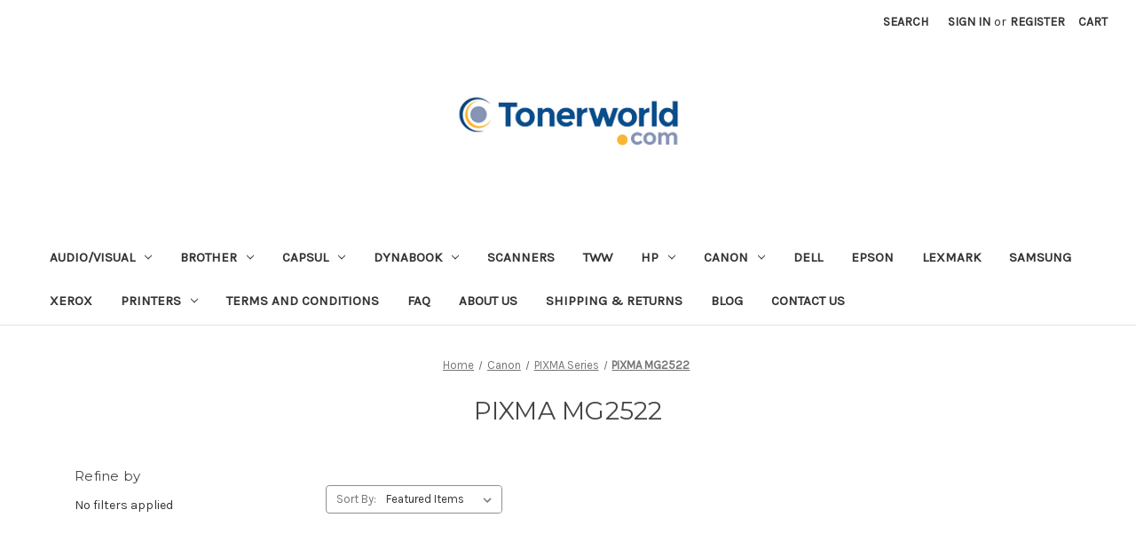

--- FILE ---
content_type: text/html; charset=UTF-8
request_url: https://www.tonerworld.com/canon/pixma-series/pixma-mg2522/
body_size: 17664
content:


<!DOCTYPE html>
<html class="no-js" lang="en">
    <head>
        <title>Canon - PIXMA Series - PIXMA MG2522 - TonerWorld</title>
        <link rel="dns-prefetch preconnect" href="https://cdn11.bigcommerce.com/s-vatztnaknm" crossorigin><link rel="dns-prefetch preconnect" href="https://fonts.googleapis.com/" crossorigin><link rel="dns-prefetch preconnect" href="https://fonts.gstatic.com/" crossorigin>
        <meta name="keywords" content="Best Printers Online, All-in-One Printers, Buy Toner Cartridges, High Yield Toner, OEM Toner,Compatible Toner Cartridges "><link rel='canonical' href='https://www.tonerworld.com/canon/pixma-series/pixma-mg2522/' /><meta name='platform' content='bigcommerce.stencil' />
        
        

        <link href="https://cdn11.bigcommerce.com/s-vatztnaknm/product_images/favicon-32x32.png?t=1635972615" rel="shortcut icon">
        <meta name="viewport" content="width=device-width, initial-scale=1">

        <script nonce="">
            document.documentElement.className = document.documentElement.className.replace('no-js', 'js');
        </script>

        <script nonce="">
    function browserSupportsAllFeatures() {
        return window.Promise
            && window.fetch
            && window.URL
            && window.URLSearchParams
            && window.WeakMap
            // object-fit support
            && ('objectFit' in document.documentElement.style);
    }

    function loadScript(src) {
        var js = document.createElement('script');
        js.src = src;
        js.onerror = function () {
            console.error('Failed to load polyfill script ' + src);
        };
        document.head.appendChild(js);
    }

    if (!browserSupportsAllFeatures()) {
        loadScript('https://cdn11.bigcommerce.com/s-vatztnaknm/stencil/92caea20-b966-013d-9280-6637e1a95038/e/b0206cb0-8039-013d-f5fa-6238c6708d48/dist/theme-bundle.polyfills.js');
    }
</script>
        <script nonce="">window.consentManagerTranslations = `{"locale":"en","locales":{"consent_manager.data_collection_warning":"en","consent_manager.accept_all_cookies":"en","consent_manager.gdpr_settings":"en","consent_manager.data_collection_preferences":"en","consent_manager.manage_data_collection_preferences":"en","consent_manager.use_data_by_cookies":"en","consent_manager.data_categories_table":"en","consent_manager.allow":"en","consent_manager.accept":"en","consent_manager.deny":"en","consent_manager.dismiss":"en","consent_manager.reject_all":"en","consent_manager.category":"en","consent_manager.purpose":"en","consent_manager.functional_category":"en","consent_manager.functional_purpose":"en","consent_manager.analytics_category":"en","consent_manager.analytics_purpose":"en","consent_manager.targeting_category":"en","consent_manager.advertising_category":"en","consent_manager.advertising_purpose":"en","consent_manager.essential_category":"en","consent_manager.esential_purpose":"en","consent_manager.yes":"en","consent_manager.no":"en","consent_manager.not_available":"en","consent_manager.cancel":"en","consent_manager.save":"en","consent_manager.back_to_preferences":"en","consent_manager.close_without_changes":"en","consent_manager.unsaved_changes":"en","consent_manager.by_using":"en","consent_manager.agree_on_data_collection":"en","consent_manager.change_preferences":"en","consent_manager.cancel_dialog_title":"en","consent_manager.privacy_policy":"en","consent_manager.allow_category_tracking":"en","consent_manager.disallow_category_tracking":"en"},"translations":{"consent_manager.data_collection_warning":"We use cookies (and other similar technologies) to collect data to improve your shopping experience.","consent_manager.accept_all_cookies":"Accept All Cookies","consent_manager.gdpr_settings":"Settings","consent_manager.data_collection_preferences":"Website Data Collection Preferences","consent_manager.manage_data_collection_preferences":"Manage Website Data Collection Preferences","consent_manager.use_data_by_cookies":" uses data collected by cookies and JavaScript libraries to improve your shopping experience.","consent_manager.data_categories_table":"The table below outlines how we use this data by category. To opt out of a category of data collection, select 'No' and save your preferences.","consent_manager.allow":"Allow","consent_manager.accept":"Accept","consent_manager.deny":"Deny","consent_manager.dismiss":"Dismiss","consent_manager.reject_all":"Reject all","consent_manager.category":"Category","consent_manager.purpose":"Purpose","consent_manager.functional_category":"Functional","consent_manager.functional_purpose":"Enables enhanced functionality, such as videos and live chat. If you do not allow these, then some or all of these functions may not work properly.","consent_manager.analytics_category":"Analytics","consent_manager.analytics_purpose":"Provide statistical information on site usage, e.g., web analytics so we can improve this website over time.","consent_manager.targeting_category":"Targeting","consent_manager.advertising_category":"Advertising","consent_manager.advertising_purpose":"Used to create profiles or personalize content to enhance your shopping experience.","consent_manager.essential_category":"Essential","consent_manager.esential_purpose":"Essential for the site and any requested services to work, but do not perform any additional or secondary function.","consent_manager.yes":"Yes","consent_manager.no":"No","consent_manager.not_available":"N/A","consent_manager.cancel":"Cancel","consent_manager.save":"Save","consent_manager.back_to_preferences":"Back to Preferences","consent_manager.close_without_changes":"You have unsaved changes to your data collection preferences. Are you sure you want to close without saving?","consent_manager.unsaved_changes":"You have unsaved changes","consent_manager.by_using":"By using our website, you're agreeing to our","consent_manager.agree_on_data_collection":"By using our website, you're agreeing to the collection of data as described in our ","consent_manager.change_preferences":"You can change your preferences at any time","consent_manager.cancel_dialog_title":"Are you sure you want to cancel?","consent_manager.privacy_policy":"Privacy Policy","consent_manager.allow_category_tracking":"Allow [CATEGORY_NAME] tracking","consent_manager.disallow_category_tracking":"Disallow [CATEGORY_NAME] tracking"}}`;</script>

        <script nonce="">
            window.lazySizesConfig = window.lazySizesConfig || {};
            window.lazySizesConfig.loadMode = 1;
        </script>
        <script nonce="" async src="https://cdn11.bigcommerce.com/s-vatztnaknm/stencil/92caea20-b966-013d-9280-6637e1a95038/e/b0206cb0-8039-013d-f5fa-6238c6708d48/dist/theme-bundle.head_async.js"></script>
        
        <link href="https://fonts.googleapis.com/css?family=Montserrat:700,500,400%7CKarla:400&display=block" rel="stylesheet">
        
        <script nonce="" async src="https://cdn11.bigcommerce.com/s-vatztnaknm/stencil/92caea20-b966-013d-9280-6637e1a95038/e/b0206cb0-8039-013d-f5fa-6238c6708d48/dist/theme-bundle.font.js"></script>

        <link data-stencil-stylesheet href="https://cdn11.bigcommerce.com/s-vatztnaknm/stencil/92caea20-b966-013d-9280-6637e1a95038/e/b0206cb0-8039-013d-f5fa-6238c6708d48/css/theme-287ebb30-cb95-013d-7b1a-2a442f10438d.css" rel="stylesheet">

        <!-- Start Tracking Code for analytics_facebook -->

<script>
!function(f,b,e,v,n,t,s){if(f.fbq)return;n=f.fbq=function(){n.callMethod?n.callMethod.apply(n,arguments):n.queue.push(arguments)};if(!f._fbq)f._fbq=n;n.push=n;n.loaded=!0;n.version='2.0';n.queue=[];t=b.createElement(e);t.async=!0;t.src=v;s=b.getElementsByTagName(e)[0];s.parentNode.insertBefore(t,s)}(window,document,'script','https://connect.facebook.net/en_US/fbevents.js');

fbq('set', 'autoConfig', 'false', '1522359811466174');
fbq('dataProcessingOptions', ['LDU'], 0, 0);
fbq('init', '1522359811466174', {"external_id":"50e950fd-3e24-4209-9699-e61281e44949"});
fbq('set', 'agent', 'bigcommerce', '1522359811466174');

function trackEvents() {
    var pathName = window.location.pathname;

    fbq('track', 'PageView', {}, "");

    // Search events start -- only fire if the shopper lands on the /search.php page
    if (pathName.indexOf('/search.php') === 0 && getUrlParameter('search_query')) {
        fbq('track', 'Search', {
            content_type: 'product_group',
            content_ids: [],
            search_string: getUrlParameter('search_query')
        });
    }
    // Search events end

    // Wishlist events start -- only fire if the shopper attempts to add an item to their wishlist
    if (pathName.indexOf('/wishlist.php') === 0 && getUrlParameter('added_product_id')) {
        fbq('track', 'AddToWishlist', {
            content_type: 'product_group',
            content_ids: []
        });
    }
    // Wishlist events end

    // Lead events start -- only fire if the shopper subscribes to newsletter
    if (pathName.indexOf('/subscribe.php') === 0 && getUrlParameter('result') === 'success') {
        fbq('track', 'Lead', {});
    }
    // Lead events end

    // Registration events start -- only fire if the shopper registers an account
    if (pathName.indexOf('/login.php') === 0 && getUrlParameter('action') === 'account_created') {
        fbq('track', 'CompleteRegistration', {}, "");
    }
    // Registration events end

    

    function getUrlParameter(name) {
        var cleanName = name.replace(/[\[]/, '\[').replace(/[\]]/, '\]');
        var regex = new RegExp('[\?&]' + cleanName + '=([^&#]*)');
        var results = regex.exec(window.location.search);
        return results === null ? '' : decodeURIComponent(results[1].replace(/\+/g, ' '));
    }
}

if (window.addEventListener) {
    window.addEventListener("load", trackEvents, false)
}
</script>
<noscript><img height="1" width="1" style="display:none" alt="null" src="https://www.facebook.com/tr?id=1522359811466174&ev=PageView&noscript=1&a=plbigcommerce1.2&eid="/></noscript>

<!-- End Tracking Code for analytics_facebook -->

<!-- Start Tracking Code for analytics_googleanalytics4 -->

<script data-cfasync="false" src="https://cdn11.bigcommerce.com/shared/js/google_analytics4_bodl_subscribers-358423becf5d870b8b603a81de597c10f6bc7699.js" integrity="sha256-gtOfJ3Avc1pEE/hx6SKj/96cca7JvfqllWA9FTQJyfI=" crossorigin="anonymous"></script>
<script data-cfasync="false">
  (function () {
    window.dataLayer = window.dataLayer || [];

    function gtag(){
        dataLayer.push(arguments);
    }

    function initGA4(event) {
         function setupGtag() {
            function configureGtag() {
                gtag('js', new Date());
                gtag('set', 'developer_id.dMjk3Nj', true);
                gtag('config', 'G-W9GGHDT5E4');
            }

            var script = document.createElement('script');

            script.src = 'https://www.googletagmanager.com/gtag/js?id=G-W9GGHDT5E4';
            script.async = true;
            script.onload = configureGtag;

            document.head.appendChild(script);
        }

        setupGtag();

        if (typeof subscribeOnBodlEvents === 'function') {
            subscribeOnBodlEvents('G-W9GGHDT5E4', false);
        }

        window.removeEventListener(event.type, initGA4);
    }

    

    var eventName = document.readyState === 'complete' ? 'consentScriptsLoaded' : 'DOMContentLoaded';
    window.addEventListener(eventName, initGA4, false);
  })()
</script>

<!-- End Tracking Code for analytics_googleanalytics4 -->

<!-- Start Tracking Code for analytics_siteverification -->

<meta name="google-site-verification" content="LEBc9l1ePl5sDQ1Ar4QQAWcxxcSDswxWH3ujRo-hMzU" />
<!-- Global site tag (gtag.js) - Google Ads -->
<script async src="https://www.googletagmanager.com/gtag/js?id=AW-1072382108"></script>
<script>
  window.dataLayer = window.dataLayer || [];
  function gtag(){dataLayer.push(arguments);}
  gtag('js', new Date());

  gtag('config', 'AW-1072382108');
</script>
<meta name="facebook-domain-verification" content="bhmng7fibammtcn78b02l8ehzfb1fk" />

<!-- End Tracking Code for analytics_siteverification -->


<script type="text/javascript" src="https://checkout-sdk.bigcommerce.com/v1/loader.js" defer ></script>
<script type="text/javascript">
fbq('track', 'ViewCategory', {"content_ids":[],"content_type":"product_group","content_category":"PIXMA MG2522"});
</script>
<script type="text/javascript">
var BCData = {};
</script>
<script src='https://www.powr.io/powr.js?external-type=bigcommerce' async></script><script src='https://searchserverapi.com/widgets/bigcommerce/init.js?api_key=7e8n1A3U0B' async ></script><!-- Global site tag (gtag.js) - Google Analytics -->
<script async src="https://www.googletagmanager.com/gtag/js?id=UA-293869-1"></script>
<script>
  window.dataLayer = window.dataLayer || [];
  function gtag(){dataLayer.push(arguments);}
  gtag('js', new Date());

  gtag('config', 'UA-293869-1');
  gtag('config', 'AW-1072382108');  
</script><script>(function(w,d,t,r,u){var f,n,i;w[u]=w[u]||[],f=function(){var o={ti:"25010839"};o.q=w[u],w[u]=new UET(o),w[u].push("pageLoad")},n=d.createElement(t),n.src=r,n.async=1,n.onload=n.onreadystatechange=function(){var s=this.readyState;s&&s!=="loaded"&&s!=="complete"||(f(),n.onload=n.onreadystatechange=null)},i=d.getElementsByTagName(t)[0],i.parentNode.insertBefore(n,i)})(window,document,"script","//bat.bing.com/bat.js","uetq");</script><script src="https://www.dwin1.com/19038.js" type="text/javascript" defer="defer"></script><script type="text/javascript">
</script>

 <script data-cfasync="false" src="https://microapps.bigcommerce.com/bodl-events/1.9.4/index.js" integrity="sha256-Y0tDj1qsyiKBRibKllwV0ZJ1aFlGYaHHGl/oUFoXJ7Y=" nonce="" crossorigin="anonymous"></script>
 <script data-cfasync="false" nonce="">

 (function() {
    function decodeBase64(base64) {
       const text = atob(base64);
       const length = text.length;
       const bytes = new Uint8Array(length);
       for (let i = 0; i < length; i++) {
          bytes[i] = text.charCodeAt(i);
       }
       const decoder = new TextDecoder();
       return decoder.decode(bytes);
    }
    window.bodl = JSON.parse(decodeBase64("[base64]"));
 })()

 </script>

<script nonce="">
(function () {
    var xmlHttp = new XMLHttpRequest();

    xmlHttp.open('POST', 'https://bes.gcp.data.bigcommerce.com/nobot');
    xmlHttp.setRequestHeader('Content-Type', 'application/json');
    xmlHttp.send('{"store_id":"1002086945","timezone_offset":"-8.0","timestamp":"2025-12-22T16:53:53.71761500Z","visit_id":"da7ba470-9eaf-492a-a242-a458dff654f9","channel_id":1}');
})();
</script>

    </head>
    <body>
        <svg data-src="https://cdn11.bigcommerce.com/s-vatztnaknm/stencil/92caea20-b966-013d-9280-6637e1a95038/e/b0206cb0-8039-013d-f5fa-6238c6708d48/img/icon-sprite.svg" class="icons-svg-sprite"></svg>

        <a href="#main-content" class="skip-to-main-link">Skip to main content</a>
<header class="header" role="banner">
    <a href="#" class="mobileMenu-toggle" data-mobile-menu-toggle="menu">
        <span class="mobileMenu-toggleIcon">Toggle menu</span>
    </a>
    <nav class="navUser">
        

    <ul class="navUser-section navUser-section--alt">
        <li class="navUser-item">
            <a class="navUser-action navUser-item--compare"
               href="/compare"
               data-compare-nav
               aria-label="Compare"
            >
                Compare <span class="countPill countPill--positive countPill--alt"></span>
            </a>
        </li>
        <li class="navUser-item">
            <button class="navUser-action navUser-action--quickSearch"
               type="button"
               id="quick-search-expand"
               data-search="quickSearch"
               aria-controls="quickSearch"
               aria-label="Search"
            >
                Search
            </button>
        </li>
        <li class="navUser-item navUser-item--account">
                <a class="navUser-action"
                   href="/login.php"
                   aria-label="Sign in"
                >
                    Sign in
                </a>
                    <span class="navUser-or">or</span>
                    <a class="navUser-action"
                       href="/login.php?action&#x3D;create_account"
                       aria-label="Register"
                    >
                        Register
                    </a>
        </li>
        <li class="navUser-item navUser-item--cart">
            <a class="navUser-action"
               data-cart-preview
               data-dropdown="cart-preview-dropdown"
               data-options="align:right"
               href="/cart.php"
               aria-label="Cart with 0 items"
            >
                <span class="navUser-item-cartLabel">Cart</span>
                <span class="countPill cart-quantity"></span>
            </a>

            <div class="dropdown-menu" id="cart-preview-dropdown" data-dropdown-content aria-hidden="true"></div>
        </li>
    </ul>
    <div class="dropdown dropdown--quickSearch" id="quickSearch" aria-hidden="true" data-prevent-quick-search-close>
        <div class="container">
    <form class="form" onsubmit="return false" data-url="/search.php" data-quick-search-form>
        <fieldset class="form-fieldset">
            <div class="form-field">
                <label class="is-srOnly" for="nav-quick-search">Search</label>
                <input class="form-input"
                       data-search-quick
                       name="nav-quick-search"
                       id="nav-quick-search"
                       data-error-message="Search field cannot be empty."
                       placeholder="Search the store"
                       autocomplete="off"
                >
            </div>
        </fieldset>
    </form>
    <section class="quickSearchResults" data-bind="html: results"></section>
    <p role="status"
       aria-live="polite"
       class="aria-description--hidden"
       data-search-aria-message-predefined-text="product results for"
    ></p>
</div>
    </div>
</nav>

        <div class="header-logo header-logo--center">
            <a href="https://www.tonerworld.com/" class="header-logo__link" data-header-logo-link>
        <div class="header-logo-image-container">
            <img class="header-logo-image"
                 src="https://cdn11.bigcommerce.com/s-vatztnaknm/images/stencil/243x57/download_1643166791__30311.original.png"
                 srcset="https://cdn11.bigcommerce.com/s-vatztnaknm/images/stencil/250x100/download_1643166791__30311.original.png"
                 alt="TonerWorld"
                 title="TonerWorld">
        </div>
</a>
        </div>
    <div class="navPages-container" id="menu" data-menu>
        <nav class="navPages">
    <div class="navPages-quickSearch">
        <div class="container">
    <form class="form" onsubmit="return false" data-url="/search.php" data-quick-search-form>
        <fieldset class="form-fieldset">
            <div class="form-field">
                <label class="is-srOnly" for="nav-menu-quick-search">Search</label>
                <input class="form-input"
                       data-search-quick
                       name="nav-menu-quick-search"
                       id="nav-menu-quick-search"
                       data-error-message="Search field cannot be empty."
                       placeholder="Search the store"
                       autocomplete="off"
                >
            </div>
        </fieldset>
    </form>
    <section class="quickSearchResults" data-bind="html: results"></section>
    <p role="status"
       aria-live="polite"
       class="aria-description--hidden"
       data-search-aria-message-predefined-text="product results for"
    ></p>
</div>
    </div>
    <ul class="navPages-list">
            <li class="navPages-item">
                <a class="navPages-action has-subMenu"
   href="https://www.tonerworld.com/audio-visual/"
   data-collapsible="navPages-3102"
>
    Audio/Visual
    <i class="icon navPages-action-moreIcon" aria-hidden="true">
        <svg><use href="#icon-chevron-down" /></svg>
    </i>
</a>
<div class="navPage-subMenu" id="navPages-3102" aria-hidden="true" tabindex="-1">
    <ul class="navPage-subMenu-list">
        <li class="navPage-subMenu-item">
            <a class="navPage-subMenu-action navPages-action"
               href="https://www.tonerworld.com/audio-visual/"
               aria-label="All Audio/Visual"
            >
                All Audio/Visual
            </a>
        </li>
            <li class="navPage-subMenu-item">
                    <a class="navPage-subMenu-action navPages-action"
                       href="https://www.tonerworld.com/audio-visual/boom-collaboration/"
                       aria-label="Boom Collaboration"
                    >
                        Boom Collaboration
                    </a>
            </li>
            <li class="navPage-subMenu-item">
                    <a class="navPage-subMenu-action navPages-action"
                       href="https://www.tonerworld.com/audio-visual/head/"
                       aria-label="Head"
                    >
                        Head
                    </a>
            </li>
            <li class="navPage-subMenu-item">
                    <a class="navPage-subMenu-action navPages-action"
                       href="https://www.tonerworld.com/audio-visual/headsets/"
                       aria-label="Headsets"
                    >
                        Headsets
                    </a>
            </li>
            <li class="navPage-subMenu-item">
                    <a class="navPage-subMenu-action navPages-action"
                       href="https://www.tonerworld.com/audio-visual/kandao/"
                       aria-label="Kandao"
                    >
                        Kandao
                    </a>
            </li>
    </ul>
</div>
            </li>
            <li class="navPages-item">
                <a class="navPages-action has-subMenu"
   href="https://www.tonerworld.com/brother/"
   data-collapsible="navPages-24"
>
    Brother
    <i class="icon navPages-action-moreIcon" aria-hidden="true">
        <svg><use href="#icon-chevron-down" /></svg>
    </i>
</a>
<div class="navPage-subMenu" id="navPages-24" aria-hidden="true" tabindex="-1">
    <ul class="navPage-subMenu-list">
        <li class="navPage-subMenu-item">
            <a class="navPage-subMenu-action navPages-action"
               href="https://www.tonerworld.com/brother/"
               aria-label="All Brother"
            >
                All Brother
            </a>
        </li>
            <li class="navPage-subMenu-item">
                    <a class="navPage-subMenu-action navPages-action"
                       href="https://www.tonerworld.com/brother/ax-series/"
                       aria-label="AX Series"
                    >
                        AX Series
                    </a>
            </li>
            <li class="navPage-subMenu-item">
                    <a class="navPage-subMenu-action navPages-action"
                       href="https://www.tonerworld.com/brother/scanners/"
                       aria-label="Scanners"
                    >
                        Scanners
                    </a>
            </li>
            <li class="navPage-subMenu-item">
                    <a class="navPage-subMenu-action navPages-action"
                       href="https://www.tonerworld.com/brother/dcp-series/"
                       aria-label="DCP Series"
                    >
                        DCP Series
                    </a>
            </li>
            <li class="navPage-subMenu-item">
                    <a class="navPage-subMenu-action navPages-action"
                       href="https://www.tonerworld.com/brother/fax-series/"
                       aria-label="Fax Series"
                    >
                        Fax Series
                    </a>
            </li>
            <li class="navPage-subMenu-item">
                    <a class="navPage-subMenu-action navPages-action"
                       href="https://www.tonerworld.com/brother/gx-series/"
                       aria-label="GX Series"
                    >
                        GX Series
                    </a>
            </li>
            <li class="navPage-subMenu-item">
                    <a class="navPage-subMenu-action navPages-action"
                       href="https://www.tonerworld.com/brother/hl-series/"
                       aria-label="HL Series"
                    >
                        HL Series
                    </a>
            </li>
            <li class="navPage-subMenu-item">
                    <a class="navPage-subMenu-action navPages-action"
                       href="https://www.tonerworld.com/brother/intellifax-series/"
                       aria-label="Intellifax Series"
                    >
                        Intellifax Series
                    </a>
            </li>
            <li class="navPage-subMenu-item">
                    <a class="navPage-subMenu-action navPages-action"
                       href="https://www.tonerworld.com/brother/mfc-series/"
                       aria-label="MFC Series"
                    >
                        MFC Series
                    </a>
            </li>
            <li class="navPage-subMenu-item">
                    <a class="navPage-subMenu-action navPages-action"
                       href="https://www.tonerworld.com/brother/ml-series/"
                       aria-label="ML Series"
                    >
                        ML Series
                    </a>
            </li>
            <li class="navPage-subMenu-item">
                    <a class="navPage-subMenu-action navPages-action"
                       href="https://www.tonerworld.com/brother/p-touch/"
                       aria-label="P-touch"
                    >
                        P-touch
                    </a>
            </li>
            <li class="navPage-subMenu-item">
                    <a class="navPage-subMenu-action navPages-action"
                       href="https://www.tonerworld.com/brother/ql-series/"
                       aria-label="QL Series"
                    >
                        QL Series
                    </a>
            </li>
            <li class="navPage-subMenu-item">
                    <a class="navPage-subMenu-action navPages-action"
                       href="https://www.tonerworld.com/brother/sx-series/"
                       aria-label="SX Series"
                    >
                        SX Series
                    </a>
            </li>
    </ul>
</div>
            </li>
            <li class="navPages-item">
                <a class="navPages-action has-subMenu"
   href="https://www.tonerworld.com/capsul/"
   data-collapsible="navPages-3125"
>
    Capsul
    <i class="icon navPages-action-moreIcon" aria-hidden="true">
        <svg><use href="#icon-chevron-down" /></svg>
    </i>
</a>
<div class="navPage-subMenu" id="navPages-3125" aria-hidden="true" tabindex="-1">
    <ul class="navPage-subMenu-list">
        <li class="navPage-subMenu-item">
            <a class="navPage-subMenu-action navPages-action"
               href="https://www.tonerworld.com/capsul/"
               aria-label="All Capsul"
            >
                All Capsul
            </a>
        </li>
            <li class="navPage-subMenu-item">
                    <a class="navPage-subMenu-action navPages-action"
                       href="https://www.tonerworld.com/capsul/mouse-and-keyboards/"
                       aria-label="Mouse and Keyboards"
                    >
                        Mouse and Keyboards
                    </a>
            </li>
            <li class="navPage-subMenu-item">
                    <a class="navPage-subMenu-action navPages-action"
                       href="https://www.tonerworld.com/capsul/printers/"
                       aria-label="Printers"
                    >
                        Printers
                    </a>
            </li>
    </ul>
</div>
            </li>
            <li class="navPages-item">
                <a class="navPages-action has-subMenu"
   href="https://www.tonerworld.com/dynabook-1/"
   data-collapsible="navPages-3098"
>
    Dynabook
    <i class="icon navPages-action-moreIcon" aria-hidden="true">
        <svg><use href="#icon-chevron-down" /></svg>
    </i>
</a>
<div class="navPage-subMenu" id="navPages-3098" aria-hidden="true" tabindex="-1">
    <ul class="navPage-subMenu-list">
        <li class="navPage-subMenu-item">
            <a class="navPage-subMenu-action navPages-action"
               href="https://www.tonerworld.com/dynabook-1/"
               aria-label="All Dynabook"
            >
                All Dynabook
            </a>
        </li>
            <li class="navPage-subMenu-item">
                    <a class="navPage-subMenu-action navPages-action"
                       href="https://www.tonerworld.com/dynabook/educational-series/"
                       aria-label="Educational Series"
                    >
                        Educational Series
                    </a>
            </li>
            <li class="navPage-subMenu-item">
                    <a class="navPage-subMenu-action navPages-action"
                       href="https://www.tonerworld.com/dynabook/tecra/"
                       aria-label="Tecra"
                    >
                        Tecra
                    </a>
            </li>
    </ul>
</div>
            </li>
            <li class="navPages-item">
                <a class="navPages-action"
   href="https://www.tonerworld.com/scanners/"
   aria-label="Scanners"
>
    Scanners
</a>
            </li>
            <li class="navPages-item">
                <a class="navPages-action"
   href="https://www.tonerworld.com/tww/"
   aria-label="TWW"
>
    TWW
</a>
            </li>
            <li class="navPages-item">
                <a class="navPages-action has-subMenu"
   href="https://www.tonerworld.com/hp-1/"
   data-collapsible="navPages-45"
>
    HP
    <i class="icon navPages-action-moreIcon" aria-hidden="true">
        <svg><use href="#icon-chevron-down" /></svg>
    </i>
</a>
<div class="navPage-subMenu" id="navPages-45" aria-hidden="true" tabindex="-1">
    <ul class="navPage-subMenu-list">
        <li class="navPage-subMenu-item">
            <a class="navPage-subMenu-action navPages-action"
               href="https://www.tonerworld.com/hp-1/"
               aria-label="All HP"
            >
                All HP
            </a>
        </li>
            <li class="navPage-subMenu-item">
                    <a class="navPage-subMenu-action navPages-action"
                       href="https://www.tonerworld.com/hp/business-inkjet-series/"
                       aria-label="Business Inkjet Series"
                    >
                        Business Inkjet Series
                    </a>
            </li>
            <li class="navPage-subMenu-item">
                    <a class="navPage-subMenu-action navPages-action"
                       href="https://www.tonerworld.com/hp/color-laserjet-pro-series/"
                       aria-label="Color LaserJet Pro Series"
                    >
                        Color LaserJet Pro Series
                    </a>
            </li>
            <li class="navPage-subMenu-item">
                    <a class="navPage-subMenu-action navPages-action"
                       href="https://www.tonerworld.com/hp/color-laserjet-series/"
                       aria-label="Color LaserJet Series"
                    >
                        Color LaserJet Series
                    </a>
            </li>
            <li class="navPage-subMenu-item">
                    <a class="navPage-subMenu-action navPages-action"
                       href="https://www.tonerworld.com/hp/designjet-series/"
                       aria-label="DesignJet Series"
                    >
                        DesignJet Series
                    </a>
            </li>
            <li class="navPage-subMenu-item">
                    <a class="navPage-subMenu-action navPages-action"
                       href="https://www.tonerworld.com/hp/deskjet-series/"
                       aria-label="Deskjet Series"
                    >
                        Deskjet Series
                    </a>
            </li>
            <li class="navPage-subMenu-item">
                    <a class="navPage-subMenu-action navPages-action"
                       href="https://www.tonerworld.com/hp/envy-series/"
                       aria-label="Envy Series"
                    >
                        Envy Series
                    </a>
            </li>
            <li class="navPage-subMenu-item">
                    <a class="navPage-subMenu-action navPages-action"
                       href="https://www.tonerworld.com/hp/fax-series/"
                       aria-label="Fax Series"
                    >
                        Fax Series
                    </a>
            </li>
            <li class="navPage-subMenu-item">
                    <a class="navPage-subMenu-action navPages-action"
                       href="https://www.tonerworld.com/hp/laserjet/"
                       aria-label="LaserJet"
                    >
                        LaserJet
                    </a>
            </li>
            <li class="navPage-subMenu-item">
                    <a class="navPage-subMenu-action navPages-action"
                       href="https://www.tonerworld.com/hp/laserjet-enterprise/"
                       aria-label="LaserJet Enterprise"
                    >
                        LaserJet Enterprise
                    </a>
            </li>
            <li class="navPage-subMenu-item">
                    <a class="navPage-subMenu-action navPages-action"
                       href="https://www.tonerworld.com/hp/laserjet-pro/"
                       aria-label="LaserJet Pro"
                    >
                        LaserJet Pro
                    </a>
            </li>
            <li class="navPage-subMenu-item">
                    <a class="navPage-subMenu-action navPages-action"
                       href="https://www.tonerworld.com/hp/officejet/"
                       aria-label="OfficeJet"
                    >
                        OfficeJet
                    </a>
            </li>
            <li class="navPage-subMenu-item">
                    <a class="navPage-subMenu-action navPages-action"
                       href="https://www.tonerworld.com/hp/officejet-pro/"
                       aria-label="OfficeJet Pro"
                    >
                        OfficeJet Pro
                    </a>
            </li>
            <li class="navPage-subMenu-item">
                    <a class="navPage-subMenu-action navPages-action"
                       href="https://www.tonerworld.com/hp/officejet-series/"
                       aria-label="OfficeJet Series"
                    >
                        OfficeJet Series
                    </a>
            </li>
            <li class="navPage-subMenu-item">
                    <a class="navPage-subMenu-action navPages-action"
                       href="https://www.tonerworld.com/hp/pagewide-pro/"
                       aria-label="PageWide Pro"
                    >
                        PageWide Pro
                    </a>
            </li>
            <li class="navPage-subMenu-item">
                    <a class="navPage-subMenu-action navPages-action"
                       href="https://www.tonerworld.com/hp/photosmart/"
                       aria-label="PhotoSmart"
                    >
                        PhotoSmart
                    </a>
            </li>
            <li class="navPage-subMenu-item">
                    <a class="navPage-subMenu-action navPages-action"
                       href="https://www.tonerworld.com/hp/psc-series/"
                       aria-label="PSC Series"
                    >
                        PSC Series
                    </a>
            </li>
    </ul>
</div>
            </li>
            <li class="navPages-item">
                <a class="navPages-action has-subMenu"
   href="https://www.tonerworld.com/canon/"
   data-collapsible="navPages-199"
>
    Canon
    <i class="icon navPages-action-moreIcon" aria-hidden="true">
        <svg><use href="#icon-chevron-down" /></svg>
    </i>
</a>
<div class="navPage-subMenu" id="navPages-199" aria-hidden="true" tabindex="-1">
    <ul class="navPage-subMenu-list">
        <li class="navPage-subMenu-item">
            <a class="navPage-subMenu-action navPages-action"
               href="https://www.tonerworld.com/canon/"
               aria-label="All Canon"
            >
                All Canon
            </a>
        </li>
            <li class="navPage-subMenu-item">
                    <a class="navPage-subMenu-action navPages-action"
                       href="https://www.tonerworld.com/canon/color-imageclass-series/"
                       aria-label="Color ImageCLASS Series"
                    >
                        Color ImageCLASS Series
                    </a>
            </li>
            <li class="navPage-subMenu-item">
                    <a class="navPage-subMenu-action navPages-action"
                       href="https://www.tonerworld.com/canon/color-imagerunner-series/"
                       aria-label="Color ImageRUNNER Series"
                    >
                        Color ImageRUNNER Series
                    </a>
            </li>
            <li class="navPage-subMenu-item">
                    <a class="navPage-subMenu-action navPages-action"
                       href="https://www.tonerworld.com/canon/fax-series/"
                       aria-label="FAX Series"
                    >
                        FAX Series
                    </a>
            </li>
            <li class="navPage-subMenu-item">
                    <a class="navPage-subMenu-action navPages-action"
                       href="https://www.tonerworld.com/canon/faxphone-sereis/"
                       aria-label="FAXPHONE Sereis"
                    >
                        FAXPHONE Sereis
                    </a>
            </li>
            <li class="navPage-subMenu-item">
                    <a class="navPage-subMenu-action navPages-action"
                       href="https://www.tonerworld.com/canon/faxphone-series/"
                       aria-label="FAXPHONE Series"
                    >
                        FAXPHONE Series
                    </a>
            </li>
            <li class="navPage-subMenu-item">
                    <a class="navPage-subMenu-action navPages-action"
                       href="https://www.tonerworld.com/canon/fc-series/"
                       aria-label="FC Series"
                    >
                        FC Series
                    </a>
            </li>
            <li class="navPage-subMenu-item">
                    <a class="navPage-subMenu-action navPages-action"
                       href="https://www.tonerworld.com/canon/i-sensys-series/"
                       aria-label="i-SENSYS Series"
                    >
                        i-SENSYS Series
                    </a>
            </li>
            <li class="navPage-subMenu-item">
                    <a class="navPage-subMenu-action navPages-action"
                       href="https://www.tonerworld.com/canon/i-synsys/"
                       aria-label="i-SYNSYS"
                    >
                        i-SYNSYS
                    </a>
            </li>
            <li class="navPage-subMenu-item">
                    <a class="navPage-subMenu-action navPages-action"
                       href="https://www.tonerworld.com/canon/imageclass-series/"
                       aria-label="ImageCLASS Series"
                    >
                        ImageCLASS Series
                    </a>
            </li>
            <li class="navPage-subMenu-item">
                    <a class="navPage-subMenu-action navPages-action"
                       href="https://www.tonerworld.com/canon/imageformula-series/"
                       aria-label="ImageFORMULA Series"
                    >
                        ImageFORMULA Series
                    </a>
            </li>
            <li class="navPage-subMenu-item">
                    <a class="navPage-subMenu-action navPages-action"
                       href="https://www.tonerworld.com/canon/imageprograf/"
                       aria-label="ImagePROGRAF"
                    >
                        ImagePROGRAF
                    </a>
            </li>
            <li class="navPage-subMenu-item">
                    <a class="navPage-subMenu-action navPages-action"
                       href="https://www.tonerworld.com/canon/imagerunner/"
                       aria-label="ImageRUNNER"
                    >
                        ImageRUNNER
                    </a>
            </li>
            <li class="navPage-subMenu-item">
                    <a class="navPage-subMenu-action navPages-action"
                       href="https://www.tonerworld.com/canon/imagerunner-series/"
                       aria-label="ImageRUNNER Series"
                    >
                        ImageRUNNER Series
                    </a>
            </li>
            <li class="navPage-subMenu-item">
                    <a class="navPage-subMenu-action navPages-action"
                       href="https://www.tonerworld.com/canon/laserbase-series/"
                       aria-label="LaserBase Series"
                    >
                        LaserBase Series
                    </a>
            </li>
            <li class="navPage-subMenu-item">
                    <a class="navPage-subMenu-action navPages-action"
                       href="https://www.tonerworld.com/canon/laserclass-series/"
                       aria-label="LaserCLASS Series"
                    >
                        LaserCLASS Series
                    </a>
            </li>
            <li class="navPage-subMenu-item">
                    <a class="navPage-subMenu-action navPages-action"
                       href="https://www.tonerworld.com/canon/lasershot-series/"
                       aria-label="LaserShot Series"
                    >
                        LaserShot Series
                    </a>
            </li>
            <li class="navPage-subMenu-item">
                    <a class="navPage-subMenu-action navPages-action"
                       href="https://www.tonerworld.com/canon/lbp-series/"
                       aria-label="LBP Series"
                    >
                        LBP Series
                    </a>
            </li>
            <li class="navPage-subMenu-item">
                    <a class="navPage-subMenu-action navPages-action"
                       href="https://www.tonerworld.com/canon/maxify-series/"
                       aria-label="MAXIFY Series"
                    >
                        MAXIFY Series
                    </a>
            </li>
            <li class="navPage-subMenu-item">
                    <a class="navPage-subMenu-action navPages-action"
                       href="https://www.tonerworld.com/canon/pc-series/"
                       aria-label="PC Series"
                    >
                        PC Series
                    </a>
            </li>
            <li class="navPage-subMenu-item">
                    <a class="navPage-subMenu-action navPages-action"
                       href="https://www.tonerworld.com/canon/pixma-series/"
                       aria-label="PIXMA Series"
                    >
                        PIXMA Series
                    </a>
            </li>
            <li class="navPage-subMenu-item">
                    <a class="navPage-subMenu-action navPages-action"
                       href="https://www.tonerworld.com/canon/pixus-series/"
                       aria-label="PIXUS Series"
                    >
                        PIXUS Series
                    </a>
            </li>
            <li class="navPage-subMenu-item">
                    <a class="navPage-subMenu-action navPages-action"
                       href="https://www.tonerworld.com/canon/satera-series/"
                       aria-label="Satera Series"
                    >
                        Satera Series
                    </a>
            </li>
            <li class="navPage-subMenu-item">
                    <a class="navPage-subMenu-action navPages-action"
                       href="https://www.tonerworld.com/canon/smartbase-series/"
                       aria-label="SmartBase Series"
                    >
                        SmartBase Series
                    </a>
            </li>
            <li class="navPage-subMenu-item">
                    <a class="navPage-subMenu-action navPages-action"
                       href="https://www.tonerworld.com/canon/staples/"
                       aria-label="Staples"
                    >
                        Staples
                    </a>
            </li>
    </ul>
</div>
            </li>
            <li class="navPages-item">
                <a class="navPages-action"
   href="https://www.tonerworld.com/dell/"
   aria-label="Dell"
>
    Dell
</a>
            </li>
            <li class="navPages-item">
                <a class="navPages-action"
   href="https://www.tonerworld.com/epson/"
   aria-label="Epson"
>
    Epson
</a>
            </li>
            <li class="navPages-item">
                <a class="navPages-action"
   href="https://www.tonerworld.com/lexmark/"
   aria-label="Lexmark"
>
    Lexmark
</a>
            </li>
            <li class="navPages-item">
                <a class="navPages-action"
   href="https://www.tonerworld.com/samsung/"
   aria-label="Samsung"
>
    Samsung
</a>
            </li>
            <li class="navPages-item">
                <a class="navPages-action"
   href="https://www.tonerworld.com/xerox-1-HvLY"
   aria-label="Xerox"
>
    Xerox
</a>
            </li>
            <li class="navPages-item">
                <a class="navPages-action has-subMenu"
   href="https://www.tonerworld.com/printers/"
   data-collapsible="navPages-207"
>
    Printers
    <i class="icon navPages-action-moreIcon" aria-hidden="true">
        <svg><use href="#icon-chevron-down" /></svg>
    </i>
</a>
<div class="navPage-subMenu" id="navPages-207" aria-hidden="true" tabindex="-1">
    <ul class="navPage-subMenu-list">
        <li class="navPage-subMenu-item">
            <a class="navPage-subMenu-action navPages-action"
               href="https://www.tonerworld.com/printers/"
               aria-label="All Printers"
            >
                All Printers
            </a>
        </li>
            <li class="navPage-subMenu-item">
                    <a class="navPage-subMenu-action navPages-action"
                       href="https://www.tonerworld.com/printers/lexmark/"
                       aria-label="Lexmark"
                    >
                        Lexmark
                    </a>
            </li>
            <li class="navPage-subMenu-item">
                    <a class="navPage-subMenu-action navPages-action"
                       href="https://www.tonerworld.com/printers/pantum/"
                       aria-label="Pantum"
                    >
                        Pantum
                    </a>
            </li>
            <li class="navPage-subMenu-item">
                    <a class="navPage-subMenu-action navPages-action"
                       href="https://www.tonerworld.com/printers/brother/"
                       aria-label="Brother"
                    >
                        Brother
                    </a>
            </li>
    </ul>
</div>
            </li>
                 <li class="navPages-item navPages-item-page">
                     <a class="navPages-action"
                        href="https://www.tonerworld.com/terms-and-conditions/"
                        aria-label="Terms and Conditions"
                     >
                         Terms and Conditions
                     </a>
                 </li>
                 <li class="navPages-item navPages-item-page">
                     <a class="navPages-action"
                        href="https://www.tonerworld.com/faq/"
                        aria-label="FAQ"
                     >
                         FAQ
                     </a>
                 </li>
                 <li class="navPages-item navPages-item-page">
                     <a class="navPages-action"
                        href="https://www.tonerworld.com/about-us/"
                        aria-label="About Us"
                     >
                         About Us
                     </a>
                 </li>
                 <li class="navPages-item navPages-item-page">
                     <a class="navPages-action"
                        href="https://www.tonerworld.com/shipping-returns/"
                        aria-label="Shipping &amp; Returns"
                     >
                         Shipping &amp; Returns
                     </a>
                 </li>
                 <li class="navPages-item navPages-item-page">
                     <a class="navPages-action"
                        href="https://www.tonerworld.com/blog/"
                        aria-label="Blog"
                     >
                         Blog
                     </a>
                 </li>
                 <li class="navPages-item navPages-item-page">
                     <a class="navPages-action"
                        href="https://www.tonerworld.com/contact-us/"
                        aria-label="Contact Us"
                     >
                         Contact Us
                     </a>
                 </li>
    </ul>
    <ul class="navPages-list navPages-list--user">
            <li class="navPages-item">
                <a class="navPages-action"
                   href="/login.php"
                   aria-label="Sign in"
                >
                    Sign in
                </a>
                    or
                    <a class="navPages-action"
                       href="/login.php?action&#x3D;create_account"
                       aria-label="Register"
                    >
                        Register
                    </a>
            </li>
    </ul>
</nav>
    </div>
    <div data-content-region="header_navigation_bottom--global"></div>
</header>
<div data-content-region="header_bottom--global"><div data-layout-id="01f64a33-e5e8-4f9d-a118-d0c98bc68bc8">       <div data-sub-layout-container="866cd654-325f-4329-9073-c1f7ee075d18" data-layout-name="Layout">
    <style data-container-styling="866cd654-325f-4329-9073-c1f7ee075d18">
        [data-sub-layout-container="866cd654-325f-4329-9073-c1f7ee075d18"] {
            box-sizing: border-box;
            display: flex;
            flex-wrap: wrap;
            z-index: 0;
            position: relative;
            height: ;
            padding-top: 0px;
            padding-right: 0px;
            padding-bottom: 0px;
            padding-left: 0px;
            margin-top: 0px;
            margin-right: 0px;
            margin-bottom: 0px;
            margin-left: 0px;
            border-width: 0px;
            border-style: solid;
            border-color: #333333;
        }

        [data-sub-layout-container="866cd654-325f-4329-9073-c1f7ee075d18"]:after {
            display: block;
            position: absolute;
            top: 0;
            left: 0;
            bottom: 0;
            right: 0;
            background-size: cover;
            z-index: auto;
        }
    </style>

    <div data-sub-layout="81eba990-0489-4b00-bc62-e19d24b68057">
        <style data-column-styling="81eba990-0489-4b00-bc62-e19d24b68057">
            [data-sub-layout="81eba990-0489-4b00-bc62-e19d24b68057"] {
                display: flex;
                flex-direction: column;
                box-sizing: border-box;
                flex-basis: 100%;
                max-width: 100%;
                z-index: 0;
                position: relative;
                height: ;
                padding-top: 0px;
                padding-right: 10.5px;
                padding-bottom: 0px;
                padding-left: 10.5px;
                margin-top: 0px;
                margin-right: 0px;
                margin-bottom: 0px;
                margin-left: 0px;
                border-width: 0px;
                border-style: solid;
                border-color: #333333;
                justify-content: center;
            }
            [data-sub-layout="81eba990-0489-4b00-bc62-e19d24b68057"]:after {
                display: block;
                position: absolute;
                top: 0;
                left: 0;
                bottom: 0;
                right: 0;
                background-size: cover;
                z-index: auto;
            }
            @media only screen and (max-width: 700px) {
                [data-sub-layout="81eba990-0489-4b00-bc62-e19d24b68057"] {
                    flex-basis: 100%;
                    max-width: 100%;
                }
            }
        </style>
    </div>
</div>

       <div data-sub-layout-container="caa80193-01ec-48af-9e85-a0bcab1e6818" data-layout-name="Layout">
    <style data-container-styling="caa80193-01ec-48af-9e85-a0bcab1e6818">
        [data-sub-layout-container="caa80193-01ec-48af-9e85-a0bcab1e6818"] {
            box-sizing: border-box;
            display: flex;
            flex-wrap: wrap;
            z-index: 0;
            position: relative;
            height: ;
            padding-top: 0px;
            padding-right: 0px;
            padding-bottom: 0px;
            padding-left: 0px;
            margin-top: 0px;
            margin-right: 0px;
            margin-bottom: 0px;
            margin-left: 0px;
            border-width: 0px;
            border-style: solid;
            border-color: #333333;
        }

        [data-sub-layout-container="caa80193-01ec-48af-9e85-a0bcab1e6818"]:after {
            display: block;
            position: absolute;
            top: 0;
            left: 0;
            bottom: 0;
            right: 0;
            background-size: cover;
            z-index: auto;
        }
    </style>

    <div data-sub-layout="0a6609e7-b6d7-4dc9-80b7-bd35d52273cf">
        <style data-column-styling="0a6609e7-b6d7-4dc9-80b7-bd35d52273cf">
            [data-sub-layout="0a6609e7-b6d7-4dc9-80b7-bd35d52273cf"] {
                display: flex;
                flex-direction: column;
                box-sizing: border-box;
                flex-basis: 100%;
                max-width: 100%;
                z-index: 0;
                position: relative;
                height: ;
                padding-top: 0px;
                padding-right: 10.5px;
                padding-bottom: 0px;
                padding-left: 10.5px;
                margin-top: 0px;
                margin-right: 0px;
                margin-bottom: 0px;
                margin-left: 0px;
                border-width: 0px;
                border-style: solid;
                border-color: #333333;
                justify-content: center;
            }
            [data-sub-layout="0a6609e7-b6d7-4dc9-80b7-bd35d52273cf"]:after {
                display: block;
                position: absolute;
                top: 0;
                left: 0;
                bottom: 0;
                right: 0;
                background-size: cover;
                z-index: auto;
            }
            @media only screen and (max-width: 700px) {
                [data-sub-layout="0a6609e7-b6d7-4dc9-80b7-bd35d52273cf"] {
                    flex-basis: 100%;
                    max-width: 100%;
                }
            }
        </style>
    </div>
</div>

       <div data-sub-layout-container="224e3030-ebcb-432e-94e8-81b78ca0e881" data-layout-name="Layout">
    <style data-container-styling="224e3030-ebcb-432e-94e8-81b78ca0e881">
        [data-sub-layout-container="224e3030-ebcb-432e-94e8-81b78ca0e881"] {
            box-sizing: border-box;
            display: flex;
            flex-wrap: wrap;
            z-index: 0;
            position: relative;
            height: ;
            padding-top: 0px;
            padding-right: 0px;
            padding-bottom: 0px;
            padding-left: 0px;
            margin-top: 0px;
            margin-right: 0px;
            margin-bottom: 0px;
            margin-left: 0px;
            border-width: 0px;
            border-style: solid;
            border-color: #333333;
        }

        [data-sub-layout-container="224e3030-ebcb-432e-94e8-81b78ca0e881"]:after {
            display: block;
            position: absolute;
            top: 0;
            left: 0;
            bottom: 0;
            right: 0;
            background-size: cover;
            z-index: auto;
        }
    </style>

    <div data-sub-layout="ed87e341-f62b-445b-ad84-c68ce40117ad">
        <style data-column-styling="ed87e341-f62b-445b-ad84-c68ce40117ad">
            [data-sub-layout="ed87e341-f62b-445b-ad84-c68ce40117ad"] {
                display: flex;
                flex-direction: column;
                box-sizing: border-box;
                flex-basis: 100%;
                max-width: 100%;
                z-index: 0;
                position: relative;
                height: ;
                padding-top: 0px;
                padding-right: 10.5px;
                padding-bottom: 0px;
                padding-left: 10.5px;
                margin-top: 0px;
                margin-right: 0px;
                margin-bottom: 0px;
                margin-left: 0px;
                border-width: 0px;
                border-style: solid;
                border-color: #333333;
                justify-content: center;
            }
            [data-sub-layout="ed87e341-f62b-445b-ad84-c68ce40117ad"]:after {
                display: block;
                position: absolute;
                top: 0;
                left: 0;
                bottom: 0;
                right: 0;
                background-size: cover;
                z-index: auto;
            }
            @media only screen and (max-width: 700px) {
                [data-sub-layout="ed87e341-f62b-445b-ad84-c68ce40117ad"] {
                    flex-basis: 100%;
                    max-width: 100%;
                }
            }
        </style>
    </div>
</div>

</div></div>
<div data-content-region="header_bottom"></div>
        <div class="body" id="main-content" data-currency-code="USD">
     
    <div class="container">
        
<nav aria-label="Breadcrumb">
    <ol class="breadcrumbs">
                <li class="breadcrumb ">
                    <a class="breadcrumb-label"
                       href="https://www.tonerworld.com/"
                       
                    >
                        <span>Home</span>
                    </a>
                </li>
                <li class="breadcrumb ">
                    <a class="breadcrumb-label"
                       href="https://www.tonerworld.com/canon/"
                       
                    >
                        <span>Canon</span>
                    </a>
                </li>
                <li class="breadcrumb ">
                    <a class="breadcrumb-label"
                       href="https://www.tonerworld.com/canon/pixma-series/"
                       
                    >
                        <span>PIXMA Series</span>
                    </a>
                </li>
                <li class="breadcrumb is-active">
                    <a class="breadcrumb-label"
                       href="https://www.tonerworld.com/canon/pixma-series/pixma-mg2522/"
                       aria-current="page"
                    >
                        <span>PIXMA MG2522</span>
                    </a>
                </li>
    </ol>
</nav>

<script type="application/ld+json"  nonce="">
{
    "@context": "https://schema.org",
    "@type": "BreadcrumbList",
    "itemListElement":
    [
        {
            "@type": "ListItem",
            "position": 1,
            "item": {
                "@id": "https://www.tonerworld.com/",
                "name": "Home"
            }
        },
        {
            "@type": "ListItem",
            "position": 2,
            "item": {
                "@id": "https://www.tonerworld.com/canon/",
                "name": "Canon"
            }
        },
        {
            "@type": "ListItem",
            "position": 3,
            "item": {
                "@id": "https://www.tonerworld.com/canon/pixma-series/",
                "name": "PIXMA Series"
            }
        },
        {
            "@type": "ListItem",
            "position": 4,
            "item": {
                "@id": "https://www.tonerworld.com/canon/pixma-series/pixma-mg2522/",
                "name": "PIXMA MG2522"
            }
        }
    ]
}
</script>
    <h1 class="page-heading">PIXMA MG2522</h1>
    <div data-content-region="category_below_header"></div>

<div class="page">
        <aside class="page-sidebar" id="faceted-search-container">
            <nav>

        <div id="facetedSearch" class="facetedSearch sidebarBlock" role="region" aria-label="The following text field filters the results that follow as you type">
    <div class="facetedSearch-refineFilters sidebarBlock" role="region" aria-label="Applied filters">
    <h2 class="sidebarBlock-heading">
        Refine by
    </h2>

        <p>No filters applied</p>

</div>

    <a href="#facetedSearch-navList" role="button" class="facetedSearch-toggle toggleLink" data-collapsible>
        <span class="facetedSearch-toggle-text">
                Browse by  &amp; Brand
        </span>

        <span class="facetedSearch-toggle-indicator">
            <span class="toggleLink-text toggleLink-text--on">
                Hide Filters

                <i class="icon" aria-hidden="true">
                    <svg><use href="#icon-keyboard-arrow-up"/></svg>
                </i>
            </span>

            <span class="toggleLink-text toggleLink-text--off">
                Show Filters

                <i class="icon" aria-hidden="true">
                    <svg><use href="#icon-keyboard-arrow-down"/></svg>
                </i>
            </span>
        </span>
    </a>

        <div id="facetedSearch-navList"
            class="facetedSearch-navList"
        >
            <div class="accordion accordion--navList">
                        
            </div>

            <div class="blocker" style="display: none;"></div>
        </div>
</div>
</nav>
        </aside>

    <main class="page-content" id="product-listing-container">
        

    <form class="actionBar" method="get" data-sort-by="product">
    <fieldset class="form-fieldset actionBar-section">
    <div class="form-field">
        <label class="form-label" for="sort">Sort By:</label>
        <select class="form-select form-select--small " name="sort" id="sort" role="listbox">
            <option value="featured" selected>Featured Items</option>
            <option value="newest" >Newest Items</option>
            <option value="bestselling" >Best Selling</option>
            <option value="alphaasc" >A to Z</option>
            <option value="alphadesc" >Z to A</option>
            <option value="avgcustomerreview" >By Review</option>
            <option value="priceasc" >Price: Ascending</option>
            <option value="pricedesc" >Price: Descending</option>
        </select>
    </div>
</fieldset>
</form>

    <div data-list-name="Category: PIXMA MG2522" role="region" aria-label="Filtered products">
            <ul class="productGrid">
    <li class="product">
            <article
    class="card
    "
    data-test="card-4161"
    data-event-type="list"
    data-entity-id="4161"
    data-position="1"
    data-name="Canon CL246XL (8280B001) Ink"
    data-product-category="
            OEM,
                Canon/PIXMA Series/PIXMA iP2820,
                Canon/PIXMA Series/PIXMA iP2850,
                Canon/PIXMA Series/PIXMA MG2420,
                Canon/PIXMA Series/PIXMA MG2450,
                Canon/PIXMA Series/PIXMA MG2520,
                Canon/PIXMA Series/PIXMA MG2522,
                Canon/PIXMA Series/PIXMA MG2525,
                Canon/PIXMA Series/PIXMA MG2550,
                Canon/PIXMA Series/PIXMA MG2550S,
                Canon/PIXMA Series/PIXMA MG2555,
                Canon/PIXMA Series/PIXMA MG2920,
                Canon/PIXMA Series/PIXMA MG2922,
                Canon/PIXMA Series/PIXMA MG2924,
                Canon/PIXMA Series/PIXMA MG2950,
                Canon/PIXMA Series/PIXMA MG3020,
                Canon/PIXMA Series/PIXMA MG3022,
                Canon/PIXMA Series/PIXMA MG3050,
                Canon/PIXMA Series/PIXMA MG3051,
                Canon/PIXMA Series/PIXMA MG3052,
                Canon/PIXMA Series/PIXMA MG3053,
                Canon/PIXMA Series/PIXMA MX490,
                Canon/PIXMA Series/PIXMA MX492,
                Canon/PIXMA Series/PIXMA MX495,
                Canon/PIXMA Series/PIXMA TR4520,
                Canon/PIXMA Series/PIXMA TR4522,
                Canon/PIXMA Series/PIXMA TS202,
                Canon/PIXMA Series/PIXMA TS205,
                Canon/PIXMA Series/PIXMA TS302,
                Canon/PIXMA Series/PIXMA TS305,
                Canon/PIXMA Series/PIXMA TS3120,
                Canon/PIXMA Series/PIXMA TS3122,
                Canon/PIXMA Series/PIXMA TS3150,
                Canon/PIXMA Series/PIXMA TS3151,
                Canon/PIXMA Series/PIXMA TS3320,
                Canon/PIXMA Series/PIXMA TS3322,
                Canon/PIXMA Series/PIXMA TS3350,
                Canon/PIXMA Series/PIXMA TS3351,
                Canon/PIXMA Series/PIXMA TS3420,
                Canon/PIXMA Series/PIXMA TR4550,
                Canon/PIXMA Series/PIXMA TR4551
    "
    data-product-brand="Canon"
    data-product-price="
            42.99
"
>
    <figure class="card-figure">

        <a href="https://www.tonerworld.com/canon-cl246xl-8280b001-ink/"
           class="card-figure__link"
           aria-label="Canon CL246XL (8280B001) Ink, $42.99

"
           data-event-type="product-click"
        >
            <div class="card-img-container">
                <img src="https://cdn11.bigcommerce.com/s-vatztnaknm/images/stencil/500x659/products/4161/13582/canon__63568.1729179363.png?c=1" alt="Canon CL246XL (8280B001) Ink" title="Canon CL246XL (8280B001) Ink" data-sizes="auto"
    srcset="https://cdn11.bigcommerce.com/s-vatztnaknm/images/stencil/80w/products/4161/13582/canon__63568.1729179363.png?c=1"
data-srcset="https://cdn11.bigcommerce.com/s-vatztnaknm/images/stencil/80w/products/4161/13582/canon__63568.1729179363.png?c=1 80w, https://cdn11.bigcommerce.com/s-vatztnaknm/images/stencil/160w/products/4161/13582/canon__63568.1729179363.png?c=1 160w, https://cdn11.bigcommerce.com/s-vatztnaknm/images/stencil/320w/products/4161/13582/canon__63568.1729179363.png?c=1 320w, https://cdn11.bigcommerce.com/s-vatztnaknm/images/stencil/640w/products/4161/13582/canon__63568.1729179363.png?c=1 640w, https://cdn11.bigcommerce.com/s-vatztnaknm/images/stencil/960w/products/4161/13582/canon__63568.1729179363.png?c=1 960w, https://cdn11.bigcommerce.com/s-vatztnaknm/images/stencil/1280w/products/4161/13582/canon__63568.1729179363.png?c=1 1280w, https://cdn11.bigcommerce.com/s-vatztnaknm/images/stencil/1920w/products/4161/13582/canon__63568.1729179363.png?c=1 1920w, https://cdn11.bigcommerce.com/s-vatztnaknm/images/stencil/2560w/products/4161/13582/canon__63568.1729179363.png?c=1 2560w"

class="lazyload card-image"

 />
            </div>
        </a>

        <figcaption class="card-figcaption">
            <div class="card-figcaption-body">
                        <button type="button" class="button button--small card-figcaption-button quickview" data-event-type="product-click" data-product-id="4161">Quick view</button>
                    <label class="button button--small card-figcaption-button" for="compare-4161">
                        Compare <input type="checkbox" name="products[]" value="4161" id="compare-4161" data-compare-id="4161">
                    </label>
                        <a href="https://www.tonerworld.com/cart.php?action&#x3D;add&amp;product_id&#x3D;4161" data-event-type="product-click" data-button-type="add-cart" class="button button--small card-figcaption-button">Add to Cart</a>
                        <span class="product-status-message aria-description--hidden">The item has been added</span>
            </div>
        </figcaption>
    </figure>
    <div class="card-body">
            <p class="card-text" data-test-info-type="brandName">Canon</p>
        <h3 class="card-title">
            <a aria-label="Canon CL246XL (8280B001) Ink, $42.99

"
               href="https://www.tonerworld.com/canon-cl246xl-8280b001-ink/"
               data-event-type="product-click"
            >
                Canon CL246XL (8280B001) Ink
            </a>
        </h3>

        <div class="card-text" data-test-info-type="price">
                
    <div class="price-section price-section--withTax rrp-price--withTax" style="display: none;">
        <span>
                MSRP:
        </span>
        <span data-product-rrp-with-tax class="price price--rrp">
            
        </span>
    </div>
    <div class="price-section price-section--withTax non-sale-price--withTax" style="display: none;">
        <span>
                Was:
        </span>
        <span data-product-non-sale-price-with-tax class="price price--non-sale">
            
        </span>
    </div>
    <div class="price-section price-section--withTax price--withTax" style="display: none;>
        <span class="price-label" >
            
        </span>
        <span class="price-now-label" style="display: none;">
                Now:
        </span>
        <span data-product-price-with-tax class="price"></span>
            <abbr title="Including Tax">(Inc. Tax)</abbr>
    </div>
    <div class="price-section price-section--withoutTax rrp-price--withoutTax" style="display: none;">
        <span>
                MSRP:
        </span>
        <span data-product-rrp-price-without-tax class="price price--rrp">
            
        </span>
    </div>
    <div class="price-section price-section--withoutTax non-sale-price--withoutTax" style="display: none;">
        <span>
                Was:
        </span>
        <span data-product-non-sale-price-without-tax class="price price--non-sale">
            
        </span>
    </div>
    <div class="price-section price-section--withoutTax price--withoutTax" >
        <span class="price-label" >
            
        </span>
        <span class="price-now-label" style="display: none;">
                Now:
        </span>
        <span data-product-price-without-tax class="price">$42.99</span>
    </div>
        </div>
        <div data-content-region="product_item_below_price"></div>
            </div>
</article>
    </li>
    <li class="product">
            <article
    class="card
    "
    data-test="card-4157"
    data-event-type="list"
    data-entity-id="4157"
    data-position="2"
    data-name="Canon PG245XL (8278B001) Ink"
    data-product-category="
            OEM,
                Canon/PIXMA Series/PIXMA iP2820,
                Canon/PIXMA Series/PIXMA iP2850,
                Canon/PIXMA Series/PIXMA MG2420,
                Canon/PIXMA Series/PIXMA MG2450,
                Canon/PIXMA Series/PIXMA MG2520,
                Canon/PIXMA Series/PIXMA MG2522,
                Canon/PIXMA Series/PIXMA MG2525,
                Canon/PIXMA Series/PIXMA MG2550,
                Canon/PIXMA Series/PIXMA MG2550S,
                Canon/PIXMA Series/PIXMA MG2555,
                Canon/PIXMA Series/PIXMA MG2920,
                Canon/PIXMA Series/PIXMA MG2922,
                Canon/PIXMA Series/PIXMA MG2924,
                Canon/PIXMA Series/PIXMA MG2950,
                Canon/PIXMA Series/PIXMA MG3020,
                Canon/PIXMA Series/PIXMA MG3022,
                Canon/PIXMA Series/PIXMA MG3050,
                Canon/PIXMA Series/PIXMA MG3051,
                Canon/PIXMA Series/PIXMA MG3052,
                Canon/PIXMA Series/PIXMA MG3053,
                Canon/PIXMA Series/PIXMA MX490,
                Canon/PIXMA Series/PIXMA MX492,
                Canon/PIXMA Series/PIXMA MX495,
                Canon/PIXMA Series/PIXMA TR4520,
                Canon/PIXMA Series/PIXMA TR4522,
                Canon/PIXMA Series/PIXMA TS202,
                Canon/PIXMA Series/PIXMA TS205,
                Canon/PIXMA Series/PIXMA TS302,
                Canon/PIXMA Series/PIXMA TS305,
                Canon/PIXMA Series/PIXMA TS3120,
                Canon/PIXMA Series/PIXMA TS3122,
                Canon/PIXMA Series/PIXMA TS3150,
                Canon/PIXMA Series/PIXMA TS3151,
                Canon/PIXMA Series/PIXMA TS3320,
                Canon/PIXMA Series/PIXMA TS3322,
                Canon/PIXMA Series/PIXMA TS3350,
                Canon/PIXMA Series/PIXMA TS3351,
                Canon/PIXMA Series/PIXMA TS3420,
                Canon/PIXMA Series/PIXMA TR4550,
                Canon/PIXMA Series/PIXMA TR4551
    "
    data-product-brand="Canon"
    data-product-price="
            38.99
"
>
    <figure class="card-figure">

        <a href="https://www.tonerworld.com/canon-pg245xl-8278b001-ink/"
           class="card-figure__link"
           aria-label="Canon PG245XL (8278B001) Ink, $38.99

"
           data-event-type="product-click"
        >
            <div class="card-img-container">
                <img src="https://cdn11.bigcommerce.com/s-vatztnaknm/images/stencil/500x659/products/4157/13579/canon__44188.1729179362.png?c=1" alt="Canon PG245XL (8278B001) Ink" title="Canon PG245XL (8278B001) Ink" data-sizes="auto"
    srcset="https://cdn11.bigcommerce.com/s-vatztnaknm/images/stencil/80w/products/4157/13579/canon__44188.1729179362.png?c=1"
data-srcset="https://cdn11.bigcommerce.com/s-vatztnaknm/images/stencil/80w/products/4157/13579/canon__44188.1729179362.png?c=1 80w, https://cdn11.bigcommerce.com/s-vatztnaknm/images/stencil/160w/products/4157/13579/canon__44188.1729179362.png?c=1 160w, https://cdn11.bigcommerce.com/s-vatztnaknm/images/stencil/320w/products/4157/13579/canon__44188.1729179362.png?c=1 320w, https://cdn11.bigcommerce.com/s-vatztnaknm/images/stencil/640w/products/4157/13579/canon__44188.1729179362.png?c=1 640w, https://cdn11.bigcommerce.com/s-vatztnaknm/images/stencil/960w/products/4157/13579/canon__44188.1729179362.png?c=1 960w, https://cdn11.bigcommerce.com/s-vatztnaknm/images/stencil/1280w/products/4157/13579/canon__44188.1729179362.png?c=1 1280w, https://cdn11.bigcommerce.com/s-vatztnaknm/images/stencil/1920w/products/4157/13579/canon__44188.1729179362.png?c=1 1920w, https://cdn11.bigcommerce.com/s-vatztnaknm/images/stencil/2560w/products/4157/13579/canon__44188.1729179362.png?c=1 2560w"

class="lazyload card-image"

 />
            </div>
        </a>

        <figcaption class="card-figcaption">
            <div class="card-figcaption-body">
                        <button type="button" class="button button--small card-figcaption-button quickview" data-event-type="product-click" data-product-id="4157">Quick view</button>
                    <label class="button button--small card-figcaption-button" for="compare-4157">
                        Compare <input type="checkbox" name="products[]" value="4157" id="compare-4157" data-compare-id="4157">
                    </label>
                        <a href="https://www.tonerworld.com/cart.php?action&#x3D;add&amp;product_id&#x3D;4157" data-event-type="product-click" data-button-type="add-cart" class="button button--small card-figcaption-button">Add to Cart</a>
                        <span class="product-status-message aria-description--hidden">The item has been added</span>
            </div>
        </figcaption>
    </figure>
    <div class="card-body">
            <p class="card-text" data-test-info-type="brandName">Canon</p>
        <h3 class="card-title">
            <a aria-label="Canon PG245XL (8278B001) Ink, $38.99

"
               href="https://www.tonerworld.com/canon-pg245xl-8278b001-ink/"
               data-event-type="product-click"
            >
                Canon PG245XL (8278B001) Ink
            </a>
        </h3>

        <div class="card-text" data-test-info-type="price">
                
    <div class="price-section price-section--withTax rrp-price--withTax" style="display: none;">
        <span>
                MSRP:
        </span>
        <span data-product-rrp-with-tax class="price price--rrp">
            
        </span>
    </div>
    <div class="price-section price-section--withTax non-sale-price--withTax" style="display: none;">
        <span>
                Was:
        </span>
        <span data-product-non-sale-price-with-tax class="price price--non-sale">
            
        </span>
    </div>
    <div class="price-section price-section--withTax price--withTax" style="display: none;>
        <span class="price-label" >
            
        </span>
        <span class="price-now-label" style="display: none;">
                Now:
        </span>
        <span data-product-price-with-tax class="price"></span>
            <abbr title="Including Tax">(Inc. Tax)</abbr>
    </div>
    <div class="price-section price-section--withoutTax rrp-price--withoutTax" style="display: none;">
        <span>
                MSRP:
        </span>
        <span data-product-rrp-price-without-tax class="price price--rrp">
            
        </span>
    </div>
    <div class="price-section price-section--withoutTax non-sale-price--withoutTax" style="display: none;">
        <span>
                Was:
        </span>
        <span data-product-non-sale-price-without-tax class="price price--non-sale">
            
        </span>
    </div>
    <div class="price-section price-section--withoutTax price--withoutTax" >
        <span class="price-label" >
            
        </span>
        <span class="price-now-label" style="display: none;">
                Now:
        </span>
        <span data-product-price-without-tax class="price">$38.99</span>
    </div>
        </div>
        <div data-content-region="product_item_below_price"></div>
            </div>
</article>
    </li>
    <li class="product">
            <article
    class="card
    "
    data-test="card-4154"
    data-event-type="list"
    data-entity-id="4154"
    data-position="3"
    data-name="Canon CL246 (8281B001AA) Ink"
    data-product-category="
            OEM,
                Canon/PIXMA Series/PIXMA iP2820,
                Canon/PIXMA Series/PIXMA iP2850,
                Canon/PIXMA Series/PIXMA MG2420,
                Canon/PIXMA Series/PIXMA MG2450,
                Canon/PIXMA Series/PIXMA MG2520,
                Canon/PIXMA Series/PIXMA MG2522,
                Canon/PIXMA Series/PIXMA MG2525,
                Canon/PIXMA Series/PIXMA MG2550,
                Canon/PIXMA Series/PIXMA MG2550S,
                Canon/PIXMA Series/PIXMA MG2555,
                Canon/PIXMA Series/PIXMA MG2920,
                Canon/PIXMA Series/PIXMA MG2922,
                Canon/PIXMA Series/PIXMA MG2924,
                Canon/PIXMA Series/PIXMA MG2950,
                Canon/PIXMA Series/PIXMA MG3020,
                Canon/PIXMA Series/PIXMA MG3022,
                Canon/PIXMA Series/PIXMA MG3050,
                Canon/PIXMA Series/PIXMA MG3051,
                Canon/PIXMA Series/PIXMA MG3052,
                Canon/PIXMA Series/PIXMA MG3053,
                Canon/PIXMA Series/PIXMA MX490,
                Canon/PIXMA Series/PIXMA MX492,
                Canon/PIXMA Series/PIXMA MX495,
                Canon/PIXMA Series/PIXMA TR4520,
                Canon/PIXMA Series/PIXMA TR4522,
                Canon/PIXMA Series/PIXMA TS202,
                Canon/PIXMA Series/PIXMA TS205,
                Canon/PIXMA Series/PIXMA TS302,
                Canon/PIXMA Series/PIXMA TS305,
                Canon/PIXMA Series/PIXMA TS3120,
                Canon/PIXMA Series/PIXMA TS3122,
                Canon/PIXMA Series/PIXMA TS3150,
                Canon/PIXMA Series/PIXMA TS3151,
                Canon/PIXMA Series/PIXMA TS3320,
                Canon/PIXMA Series/PIXMA TS3322,
                Canon/PIXMA Series/PIXMA TS3350,
                Canon/PIXMA Series/PIXMA TS3351,
                Canon/PIXMA Series/PIXMA TS3420,
                Canon/PIXMA Series/PIXMA TR4550,
                Canon/PIXMA Series/PIXMA TR4551
    "
    data-product-brand="Canon"
    data-product-price="
            35.99
"
>
    <figure class="card-figure">

        <a href="https://www.tonerworld.com/canon-cl246-8281b001aa-ink/"
           class="card-figure__link"
           aria-label="Canon CL246 (8281B001AA) Ink, $35.99

"
           data-event-type="product-click"
        >
            <div class="card-img-container">
                <img src="https://cdn11.bigcommerce.com/s-vatztnaknm/images/stencil/500x659/products/4154/13576/canon__78712.1729179362.png?c=1" alt="Canon CL246 (8281B001AA) Ink" title="Canon CL246 (8281B001AA) Ink" data-sizes="auto"
    srcset="https://cdn11.bigcommerce.com/s-vatztnaknm/images/stencil/80w/products/4154/13576/canon__78712.1729179362.png?c=1"
data-srcset="https://cdn11.bigcommerce.com/s-vatztnaknm/images/stencil/80w/products/4154/13576/canon__78712.1729179362.png?c=1 80w, https://cdn11.bigcommerce.com/s-vatztnaknm/images/stencil/160w/products/4154/13576/canon__78712.1729179362.png?c=1 160w, https://cdn11.bigcommerce.com/s-vatztnaknm/images/stencil/320w/products/4154/13576/canon__78712.1729179362.png?c=1 320w, https://cdn11.bigcommerce.com/s-vatztnaknm/images/stencil/640w/products/4154/13576/canon__78712.1729179362.png?c=1 640w, https://cdn11.bigcommerce.com/s-vatztnaknm/images/stencil/960w/products/4154/13576/canon__78712.1729179362.png?c=1 960w, https://cdn11.bigcommerce.com/s-vatztnaknm/images/stencil/1280w/products/4154/13576/canon__78712.1729179362.png?c=1 1280w, https://cdn11.bigcommerce.com/s-vatztnaknm/images/stencil/1920w/products/4154/13576/canon__78712.1729179362.png?c=1 1920w, https://cdn11.bigcommerce.com/s-vatztnaknm/images/stencil/2560w/products/4154/13576/canon__78712.1729179362.png?c=1 2560w"

class="lazyload card-image"

 />
            </div>
        </a>

        <figcaption class="card-figcaption">
            <div class="card-figcaption-body">
                        <button type="button" class="button button--small card-figcaption-button quickview" data-event-type="product-click" data-product-id="4154">Quick view</button>
                    <label class="button button--small card-figcaption-button" for="compare-4154">
                        Compare <input type="checkbox" name="products[]" value="4154" id="compare-4154" data-compare-id="4154">
                    </label>
                        <a href="https://www.tonerworld.com/cart.php?action&#x3D;add&amp;product_id&#x3D;4154" data-event-type="product-click" data-button-type="add-cart" class="button button--small card-figcaption-button">Add to Cart</a>
                        <span class="product-status-message aria-description--hidden">The item has been added</span>
            </div>
        </figcaption>
    </figure>
    <div class="card-body">
            <p class="card-text" data-test-info-type="brandName">Canon</p>
        <h3 class="card-title">
            <a aria-label="Canon CL246 (8281B001AA) Ink, $35.99

"
               href="https://www.tonerworld.com/canon-cl246-8281b001aa-ink/"
               data-event-type="product-click"
            >
                Canon CL246 (8281B001AA) Ink
            </a>
        </h3>

        <div class="card-text" data-test-info-type="price">
                
    <div class="price-section price-section--withTax rrp-price--withTax" style="display: none;">
        <span>
                MSRP:
        </span>
        <span data-product-rrp-with-tax class="price price--rrp">
            
        </span>
    </div>
    <div class="price-section price-section--withTax non-sale-price--withTax" style="display: none;">
        <span>
                Was:
        </span>
        <span data-product-non-sale-price-with-tax class="price price--non-sale">
            
        </span>
    </div>
    <div class="price-section price-section--withTax price--withTax" style="display: none;>
        <span class="price-label" >
            
        </span>
        <span class="price-now-label" style="display: none;">
                Now:
        </span>
        <span data-product-price-with-tax class="price"></span>
            <abbr title="Including Tax">(Inc. Tax)</abbr>
    </div>
    <div class="price-section price-section--withoutTax rrp-price--withoutTax" style="display: none;">
        <span>
                MSRP:
        </span>
        <span data-product-rrp-price-without-tax class="price price--rrp">
            
        </span>
    </div>
    <div class="price-section price-section--withoutTax non-sale-price--withoutTax" style="display: none;">
        <span>
                Was:
        </span>
        <span data-product-non-sale-price-without-tax class="price price--non-sale">
            
        </span>
    </div>
    <div class="price-section price-section--withoutTax price--withoutTax" >
        <span class="price-label" >
            
        </span>
        <span class="price-now-label" style="display: none;">
                Now:
        </span>
        <span data-product-price-without-tax class="price">$35.99</span>
    </div>
        </div>
        <div data-content-region="product_item_below_price"></div>
            </div>
</article>
    </li>
    <li class="product">
            <article
    class="card
    "
    data-test="card-4152"
    data-event-type="list"
    data-entity-id="4152"
    data-position="4"
    data-name="Canon PG245 (8279B001) Ink"
    data-product-category="
            OEM,
                Canon/PIXMA Series/PIXMA iP2820,
                Canon/PIXMA Series/PIXMA iP2850,
                Canon/PIXMA Series/PIXMA MG2420,
                Canon/PIXMA Series/PIXMA MG2450,
                Canon/PIXMA Series/PIXMA MG2520,
                Canon/PIXMA Series/PIXMA MG2522,
                Canon/PIXMA Series/PIXMA MG2525,
                Canon/PIXMA Series/PIXMA MG2550,
                Canon/PIXMA Series/PIXMA MG2550S,
                Canon/PIXMA Series/PIXMA MG2555,
                Canon/PIXMA Series/PIXMA MG2920,
                Canon/PIXMA Series/PIXMA MG2922,
                Canon/PIXMA Series/PIXMA MG2924,
                Canon/PIXMA Series/PIXMA MG2950,
                Canon/PIXMA Series/PIXMA MG3020,
                Canon/PIXMA Series/PIXMA MG3022,
                Canon/PIXMA Series/PIXMA MG3050,
                Canon/PIXMA Series/PIXMA MG3051,
                Canon/PIXMA Series/PIXMA MG3052,
                Canon/PIXMA Series/PIXMA MG3053,
                Canon/PIXMA Series/PIXMA MX490,
                Canon/PIXMA Series/PIXMA MX492,
                Canon/PIXMA Series/PIXMA MX495,
                Canon/PIXMA Series/PIXMA TR4520,
                Canon/PIXMA Series/PIXMA TR4522,
                Canon/PIXMA Series/PIXMA TS202,
                Canon/PIXMA Series/PIXMA TS205,
                Canon/PIXMA Series/PIXMA TS302,
                Canon/PIXMA Series/PIXMA TS305,
                Canon/PIXMA Series/PIXMA TS3120,
                Canon/PIXMA Series/PIXMA TS3122,
                Canon/PIXMA Series/PIXMA TS3150,
                Canon/PIXMA Series/PIXMA TS3151,
                Canon/PIXMA Series/PIXMA TS3320,
                Canon/PIXMA Series/PIXMA TS3322,
                Canon/PIXMA Series/PIXMA TS3350,
                Canon/PIXMA Series/PIXMA TS3351,
                Canon/PIXMA Series/PIXMA TS3420,
                Canon/PIXMA Series/PIXMA TR4550,
                Canon/PIXMA Series/PIXMA TR4551
    "
    data-product-brand="Canon"
    data-product-price="
            30.99
"
>
    <figure class="card-figure">

        <a href="https://www.tonerworld.com/canon-pg245-8279b001-ink/"
           class="card-figure__link"
           aria-label="Canon PG245 (8279B001) Ink, $30.99

"
           data-event-type="product-click"
        >
            <div class="card-img-container">
                <img src="https://cdn11.bigcommerce.com/s-vatztnaknm/images/stencil/500x659/products/4152/13574/canon__09651.1729179361.png?c=1" alt="Canon PG245 (8279B001) Ink" title="Canon PG245 (8279B001) Ink" data-sizes="auto"
    srcset="https://cdn11.bigcommerce.com/s-vatztnaknm/images/stencil/80w/products/4152/13574/canon__09651.1729179361.png?c=1"
data-srcset="https://cdn11.bigcommerce.com/s-vatztnaknm/images/stencil/80w/products/4152/13574/canon__09651.1729179361.png?c=1 80w, https://cdn11.bigcommerce.com/s-vatztnaknm/images/stencil/160w/products/4152/13574/canon__09651.1729179361.png?c=1 160w, https://cdn11.bigcommerce.com/s-vatztnaknm/images/stencil/320w/products/4152/13574/canon__09651.1729179361.png?c=1 320w, https://cdn11.bigcommerce.com/s-vatztnaknm/images/stencil/640w/products/4152/13574/canon__09651.1729179361.png?c=1 640w, https://cdn11.bigcommerce.com/s-vatztnaknm/images/stencil/960w/products/4152/13574/canon__09651.1729179361.png?c=1 960w, https://cdn11.bigcommerce.com/s-vatztnaknm/images/stencil/1280w/products/4152/13574/canon__09651.1729179361.png?c=1 1280w, https://cdn11.bigcommerce.com/s-vatztnaknm/images/stencil/1920w/products/4152/13574/canon__09651.1729179361.png?c=1 1920w, https://cdn11.bigcommerce.com/s-vatztnaknm/images/stencil/2560w/products/4152/13574/canon__09651.1729179361.png?c=1 2560w"

class="lazyload card-image"

 />
            </div>
        </a>

        <figcaption class="card-figcaption">
            <div class="card-figcaption-body">
                        <button type="button" class="button button--small card-figcaption-button quickview" data-event-type="product-click" data-product-id="4152">Quick view</button>
                    <label class="button button--small card-figcaption-button" for="compare-4152">
                        Compare <input type="checkbox" name="products[]" value="4152" id="compare-4152" data-compare-id="4152">
                    </label>
                        <a href="https://www.tonerworld.com/cart.php?action&#x3D;add&amp;product_id&#x3D;4152" data-event-type="product-click" data-button-type="add-cart" class="button button--small card-figcaption-button">Add to Cart</a>
                        <span class="product-status-message aria-description--hidden">The item has been added</span>
            </div>
        </figcaption>
    </figure>
    <div class="card-body">
            <p class="card-text" data-test-info-type="brandName">Canon</p>
        <h3 class="card-title">
            <a aria-label="Canon PG245 (8279B001) Ink, $30.99

"
               href="https://www.tonerworld.com/canon-pg245-8279b001-ink/"
               data-event-type="product-click"
            >
                Canon PG245 (8279B001) Ink
            </a>
        </h3>

        <div class="card-text" data-test-info-type="price">
                
    <div class="price-section price-section--withTax rrp-price--withTax" style="display: none;">
        <span>
                MSRP:
        </span>
        <span data-product-rrp-with-tax class="price price--rrp">
            
        </span>
    </div>
    <div class="price-section price-section--withTax non-sale-price--withTax" style="display: none;">
        <span>
                Was:
        </span>
        <span data-product-non-sale-price-with-tax class="price price--non-sale">
            
        </span>
    </div>
    <div class="price-section price-section--withTax price--withTax" style="display: none;>
        <span class="price-label" >
            
        </span>
        <span class="price-now-label" style="display: none;">
                Now:
        </span>
        <span data-product-price-with-tax class="price"></span>
            <abbr title="Including Tax">(Inc. Tax)</abbr>
    </div>
    <div class="price-section price-section--withoutTax rrp-price--withoutTax" style="display: none;">
        <span>
                MSRP:
        </span>
        <span data-product-rrp-price-without-tax class="price price--rrp">
            
        </span>
    </div>
    <div class="price-section price-section--withoutTax non-sale-price--withoutTax" style="display: none;">
        <span>
                Was:
        </span>
        <span data-product-non-sale-price-without-tax class="price price--non-sale">
            
        </span>
    </div>
    <div class="price-section price-section--withoutTax price--withoutTax" >
        <span class="price-label" >
            
        </span>
        <span class="price-now-label" style="display: none;">
                Now:
        </span>
        <span data-product-price-without-tax class="price">$30.99</span>
    </div>
        </div>
        <div data-content-region="product_item_below_price"></div>
            </div>
</article>
    </li>
    <li class="product">
            <article
    class="card
    "
    data-test="card-4150"
    data-event-type="list"
    data-entity-id="4150"
    data-position="5"
    data-name="Canon PG243 Black Ink (Standard Yield)"
    data-product-category="
            OEM,
                Canon/PIXMA Series/PIXMA iP2820,
                Canon/PIXMA Series/PIXMA iP2850,
                Canon/PIXMA Series/PIXMA MG2420,
                Canon/PIXMA Series/PIXMA MG2450,
                Canon/PIXMA Series/PIXMA MG2520,
                Canon/PIXMA Series/PIXMA MG2522,
                Canon/PIXMA Series/PIXMA MG2525,
                Canon/PIXMA Series/PIXMA MG2550,
                Canon/PIXMA Series/PIXMA MG2550S,
                Canon/PIXMA Series/PIXMA MG2555,
                Canon/PIXMA Series/PIXMA MG2920,
                Canon/PIXMA Series/PIXMA MG2922,
                Canon/PIXMA Series/PIXMA MG2924,
                Canon/PIXMA Series/PIXMA MG2950,
                Canon/PIXMA Series/PIXMA MG3020,
                Canon/PIXMA Series/PIXMA MG3022,
                Canon/PIXMA Series/PIXMA MG3050,
                Canon/PIXMA Series/PIXMA MG3051,
                Canon/PIXMA Series/PIXMA MG3052,
                Canon/PIXMA Series/PIXMA MG3053,
                Canon/PIXMA Series/PIXMA MX490,
                Canon/PIXMA Series/PIXMA MX492,
                Canon/PIXMA Series/PIXMA MX495,
                Canon/PIXMA Series/PIXMA TR4520,
                Canon/PIXMA Series/PIXMA TR4522,
                Canon/PIXMA Series/PIXMA TS202,
                Canon/PIXMA Series/PIXMA TS205,
                Canon/PIXMA Series/PIXMA TS302,
                Canon/PIXMA Series/PIXMA TS305,
                Canon/PIXMA Series/PIXMA TS3120,
                Canon/PIXMA Series/PIXMA TS3122,
                Canon/PIXMA Series/PIXMA TS3150,
                Canon/PIXMA Series/PIXMA TS3151,
                Canon/PIXMA Series/PIXMA TS3320,
                Canon/PIXMA Series/PIXMA TS3322,
                Canon/PIXMA Series/PIXMA TS3350,
                Canon/PIXMA Series/PIXMA TS3351,
                Canon/PIXMA Series/PIXMA TS3420
    "
    data-product-brand="Canon"
    data-product-price="
            27.99
"
>
    <figure class="card-figure">

        <a href="https://www.tonerworld.com/canon-pg243-black-ink-standard-yield/"
           class="card-figure__link"
           aria-label="Canon PG243 Black Ink (Standard Yield), $27.99

"
           data-event-type="product-click"
        >
            <div class="card-img-container">
                <img src="https://cdn11.bigcommerce.com/s-vatztnaknm/images/stencil/500x659/products/4150/13572/canon__66020.1729179360.png?c=1" alt="Canon PG243 Black Ink (Standard Yield)" title="Canon PG243 Black Ink (Standard Yield)" data-sizes="auto"
    srcset="https://cdn11.bigcommerce.com/s-vatztnaknm/images/stencil/80w/products/4150/13572/canon__66020.1729179360.png?c=1"
data-srcset="https://cdn11.bigcommerce.com/s-vatztnaknm/images/stencil/80w/products/4150/13572/canon__66020.1729179360.png?c=1 80w, https://cdn11.bigcommerce.com/s-vatztnaknm/images/stencil/160w/products/4150/13572/canon__66020.1729179360.png?c=1 160w, https://cdn11.bigcommerce.com/s-vatztnaknm/images/stencil/320w/products/4150/13572/canon__66020.1729179360.png?c=1 320w, https://cdn11.bigcommerce.com/s-vatztnaknm/images/stencil/640w/products/4150/13572/canon__66020.1729179360.png?c=1 640w, https://cdn11.bigcommerce.com/s-vatztnaknm/images/stencil/960w/products/4150/13572/canon__66020.1729179360.png?c=1 960w, https://cdn11.bigcommerce.com/s-vatztnaknm/images/stencil/1280w/products/4150/13572/canon__66020.1729179360.png?c=1 1280w, https://cdn11.bigcommerce.com/s-vatztnaknm/images/stencil/1920w/products/4150/13572/canon__66020.1729179360.png?c=1 1920w, https://cdn11.bigcommerce.com/s-vatztnaknm/images/stencil/2560w/products/4150/13572/canon__66020.1729179360.png?c=1 2560w"

class="lazyload card-image"

 />
            </div>
        </a>

        <figcaption class="card-figcaption">
            <div class="card-figcaption-body">
                        <button type="button" class="button button--small card-figcaption-button quickview" data-event-type="product-click" data-product-id="4150">Quick view</button>
                    <label class="button button--small card-figcaption-button" for="compare-4150">
                        Compare <input type="checkbox" name="products[]" value="4150" id="compare-4150" data-compare-id="4150">
                    </label>
                        <a href="https://www.tonerworld.com/cart.php?action&#x3D;add&amp;product_id&#x3D;4150" data-event-type="product-click" data-button-type="add-cart" class="button button--small card-figcaption-button">Add to Cart</a>
                        <span class="product-status-message aria-description--hidden">The item has been added</span>
            </div>
        </figcaption>
    </figure>
    <div class="card-body">
            <p class="card-text" data-test-info-type="brandName">Canon</p>
        <h3 class="card-title">
            <a aria-label="Canon PG243 Black Ink (Standard Yield), $27.99

"
               href="https://www.tonerworld.com/canon-pg243-black-ink-standard-yield/"
               data-event-type="product-click"
            >
                Canon PG243 Black Ink (Standard Yield)
            </a>
        </h3>

        <div class="card-text" data-test-info-type="price">
                
    <div class="price-section price-section--withTax rrp-price--withTax" style="display: none;">
        <span>
                MSRP:
        </span>
        <span data-product-rrp-with-tax class="price price--rrp">
            
        </span>
    </div>
    <div class="price-section price-section--withTax non-sale-price--withTax" style="display: none;">
        <span>
                Was:
        </span>
        <span data-product-non-sale-price-with-tax class="price price--non-sale">
            
        </span>
    </div>
    <div class="price-section price-section--withTax price--withTax" style="display: none;>
        <span class="price-label" >
            
        </span>
        <span class="price-now-label" style="display: none;">
                Now:
        </span>
        <span data-product-price-with-tax class="price"></span>
            <abbr title="Including Tax">(Inc. Tax)</abbr>
    </div>
    <div class="price-section price-section--withoutTax rrp-price--withoutTax" style="display: none;">
        <span>
                MSRP:
        </span>
        <span data-product-rrp-price-without-tax class="price price--rrp">
            
        </span>
    </div>
    <div class="price-section price-section--withoutTax non-sale-price--withoutTax" style="display: none;">
        <span>
                Was:
        </span>
        <span data-product-non-sale-price-without-tax class="price price--non-sale">
            
        </span>
    </div>
    <div class="price-section price-section--withoutTax price--withoutTax" >
        <span class="price-label" >
            
        </span>
        <span class="price-now-label" style="display: none;">
                Now:
        </span>
        <span data-product-price-without-tax class="price">$27.99</span>
    </div>
        </div>
        <div data-content-region="product_item_below_price"></div>
            </div>
</article>
    </li>
    <li class="product">
            <article
    class="card
    "
    data-test="card-2963"
    data-event-type="list"
    data-entity-id="2963"
    data-position="6"
    data-name="Compatible CL246XL Color Ink (High Yield)"
    data-product-category="
            Compatible,
                Canon/PIXMA Series/PIXMA iP2820,
                Canon/PIXMA Series/PIXMA iP2850,
                Canon/PIXMA Series/PIXMA MG2420,
                Canon/PIXMA Series/PIXMA MG2450,
                Canon/PIXMA Series/PIXMA MG2520,
                Canon/PIXMA Series/PIXMA MG2522,
                Canon/PIXMA Series/PIXMA MG2525,
                Canon/PIXMA Series/PIXMA MG2550,
                Canon/PIXMA Series/PIXMA MG2550S,
                Canon/PIXMA Series/PIXMA MG2555,
                Canon/PIXMA Series/PIXMA MG2920,
                Canon/PIXMA Series/PIXMA MG2922,
                Canon/PIXMA Series/PIXMA MG2924,
                Canon/PIXMA Series/PIXMA MG2950,
                Canon/PIXMA Series/PIXMA MG3020,
                Canon/PIXMA Series/PIXMA MG3022,
                Canon/PIXMA Series/PIXMA MG3050,
                Canon/PIXMA Series/PIXMA MG3051,
                Canon/PIXMA Series/PIXMA MG3052,
                Canon/PIXMA Series/PIXMA MG3053,
                Canon/PIXMA Series/PIXMA MX490,
                Canon/PIXMA Series/PIXMA MX492,
                Canon/PIXMA Series/PIXMA MX495,
                Canon/PIXMA Series/PIXMA TR4520,
                Canon/PIXMA Series/PIXMA TR4522,
                Canon/PIXMA Series/PIXMA TS202,
                Canon/PIXMA Series/PIXMA TS205,
                Canon/PIXMA Series/PIXMA TS302,
                Canon/PIXMA Series/PIXMA TS305,
                Canon/PIXMA Series/PIXMA TS3120,
                Canon/PIXMA Series/PIXMA TS3122,
                Canon/PIXMA Series/PIXMA TS3150,
                Canon/PIXMA Series/PIXMA TS3151,
                Canon/PIXMA Series/PIXMA TS3320,
                Canon/PIXMA Series/PIXMA TS3322,
                Canon/PIXMA Series/PIXMA TS3350,
                Canon/PIXMA Series/PIXMA TS3351,
                Canon/PIXMA Series/PIXMA TS3420,
                Canon/PIXMA Series/PIXMA TR4550,
                Canon/PIXMA Series/PIXMA TR4551
    "
    data-product-brand="TonerWorld"
    data-product-price="
            38.27
"
>
    <figure class="card-figure">

        <a href="https://www.tonerworld.com/tonerworld-compatible-cl246xl-color-ink-high-yield/"
           class="card-figure__link"
           aria-label="Compatible CL246XL Color Ink (High Yield), $38.27

"
           data-event-type="product-click"
        >
            <div class="card-img-container">
                <img src="https://cdn11.bigcommerce.com/s-vatztnaknm/images/stencil/500x659/products/2963/12110/twbox__08834.1729179349.jpg?c=1" alt="Compatible CL246XL Color Ink (High Yield)" title="Compatible CL246XL Color Ink (High Yield)" data-sizes="auto"
    srcset="https://cdn11.bigcommerce.com/s-vatztnaknm/images/stencil/80w/products/2963/12110/twbox__08834.1729179349.jpg?c=1"
data-srcset="https://cdn11.bigcommerce.com/s-vatztnaknm/images/stencil/80w/products/2963/12110/twbox__08834.1729179349.jpg?c=1 80w, https://cdn11.bigcommerce.com/s-vatztnaknm/images/stencil/160w/products/2963/12110/twbox__08834.1729179349.jpg?c=1 160w, https://cdn11.bigcommerce.com/s-vatztnaknm/images/stencil/320w/products/2963/12110/twbox__08834.1729179349.jpg?c=1 320w, https://cdn11.bigcommerce.com/s-vatztnaknm/images/stencil/640w/products/2963/12110/twbox__08834.1729179349.jpg?c=1 640w, https://cdn11.bigcommerce.com/s-vatztnaknm/images/stencil/960w/products/2963/12110/twbox__08834.1729179349.jpg?c=1 960w, https://cdn11.bigcommerce.com/s-vatztnaknm/images/stencil/1280w/products/2963/12110/twbox__08834.1729179349.jpg?c=1 1280w, https://cdn11.bigcommerce.com/s-vatztnaknm/images/stencil/1920w/products/2963/12110/twbox__08834.1729179349.jpg?c=1 1920w, https://cdn11.bigcommerce.com/s-vatztnaknm/images/stencil/2560w/products/2963/12110/twbox__08834.1729179349.jpg?c=1 2560w"

class="lazyload card-image"

 />
            </div>
        </a>

        <figcaption class="card-figcaption">
            <div class="card-figcaption-body">
                        <button type="button" class="button button--small card-figcaption-button quickview" data-event-type="product-click" data-product-id="2963">Quick view</button>
                    <label class="button button--small card-figcaption-button" for="compare-2963">
                        Compare <input type="checkbox" name="products[]" value="2963" id="compare-2963" data-compare-id="2963">
                    </label>
                        <a href="https://www.tonerworld.com/cart.php?action&#x3D;add&amp;product_id&#x3D;2963" data-event-type="product-click" data-button-type="add-cart" class="button button--small card-figcaption-button">Add to Cart</a>
                        <span class="product-status-message aria-description--hidden">The item has been added</span>
            </div>
        </figcaption>
    </figure>
    <div class="card-body">
            <p class="card-text" data-test-info-type="brandName">TonerWorld</p>
        <h3 class="card-title">
            <a aria-label="Compatible CL246XL Color Ink (High Yield), $38.27

"
               href="https://www.tonerworld.com/tonerworld-compatible-cl246xl-color-ink-high-yield/"
               data-event-type="product-click"
            >
                Compatible CL246XL Color Ink (High Yield)
            </a>
        </h3>

        <div class="card-text" data-test-info-type="price">
                
    <div class="price-section price-section--withTax rrp-price--withTax" style="display: none;">
        <span>
                MSRP:
        </span>
        <span data-product-rrp-with-tax class="price price--rrp">
            
        </span>
    </div>
    <div class="price-section price-section--withTax non-sale-price--withTax" style="display: none;">
        <span>
                Was:
        </span>
        <span data-product-non-sale-price-with-tax class="price price--non-sale">
            
        </span>
    </div>
    <div class="price-section price-section--withTax price--withTax" style="display: none;>
        <span class="price-label" >
            
        </span>
        <span class="price-now-label" style="display: none;">
                Now:
        </span>
        <span data-product-price-with-tax class="price"></span>
            <abbr title="Including Tax">(Inc. Tax)</abbr>
    </div>
    <div class="price-section price-section--withoutTax rrp-price--withoutTax" style="display: none;">
        <span>
                MSRP:
        </span>
        <span data-product-rrp-price-without-tax class="price price--rrp">
            
        </span>
    </div>
    <div class="price-section price-section--withoutTax non-sale-price--withoutTax" style="display: none;">
        <span>
                Was:
        </span>
        <span data-product-non-sale-price-without-tax class="price price--non-sale">
            
        </span>
    </div>
    <div class="price-section price-section--withoutTax price--withoutTax" >
        <span class="price-label" >
            
        </span>
        <span class="price-now-label" style="display: none;">
                Now:
        </span>
        <span data-product-price-without-tax class="price">$38.27</span>
    </div>
        </div>
        <div data-content-region="product_item_below_price"></div>
            </div>
</article>
    </li>
    <li class="product">
            <article
    class="card
    "
    data-test="card-2962"
    data-event-type="list"
    data-entity-id="2962"
    data-position="7"
    data-name="Canon Remanufactured PG245XL Black Ink (High Yield)"
    data-product-category="
            Compatible,
                Canon/PIXMA Series/PIXMA iP2820,
                Canon/PIXMA Series/PIXMA iP2850,
                Canon/PIXMA Series/PIXMA MG2420,
                Canon/PIXMA Series/PIXMA MG2450,
                Canon/PIXMA Series/PIXMA MG2520,
                Canon/PIXMA Series/PIXMA MG2522,
                Canon/PIXMA Series/PIXMA MG2525,
                Canon/PIXMA Series/PIXMA MG2550,
                Canon/PIXMA Series/PIXMA MG2550S,
                Canon/PIXMA Series/PIXMA MG2555,
                Canon/PIXMA Series/PIXMA MG2920,
                Canon/PIXMA Series/PIXMA MG2922,
                Canon/PIXMA Series/PIXMA MG2924,
                Canon/PIXMA Series/PIXMA MG2950,
                Canon/PIXMA Series/PIXMA MG3020,
                Canon/PIXMA Series/PIXMA MG3022,
                Canon/PIXMA Series/PIXMA MG3050,
                Canon/PIXMA Series/PIXMA MG3051,
                Canon/PIXMA Series/PIXMA MG3052,
                Canon/PIXMA Series/PIXMA MG3053,
                Canon/PIXMA Series/PIXMA MX490,
                Canon/PIXMA Series/PIXMA MX492,
                Canon/PIXMA Series/PIXMA MX495,
                Canon/PIXMA Series/PIXMA TR4520,
                Canon/PIXMA Series/PIXMA TR4522,
                Canon/PIXMA Series/PIXMA TS202,
                Canon/PIXMA Series/PIXMA TS205,
                Canon/PIXMA Series/PIXMA TS302,
                Canon/PIXMA Series/PIXMA TS305,
                Canon/PIXMA Series/PIXMA TS3120,
                Canon/PIXMA Series/PIXMA TS3122,
                Canon/PIXMA Series/PIXMA TS3150,
                Canon/PIXMA Series/PIXMA TS3151,
                Canon/PIXMA Series/PIXMA TS3320,
                Canon/PIXMA Series/PIXMA TS3322,
                Canon/PIXMA Series/PIXMA TS3350,
                Canon/PIXMA Series/PIXMA TS3351,
                Canon/PIXMA Series/PIXMA TS3420,
                Canon/PIXMA Series/PIXMA TR4550,
                Canon/PIXMA Series/PIXMA TR4551
    "
    data-product-brand="TonerWorld"
    data-product-price="
            35.95
"
>
    <figure class="card-figure">

        <a href="https://www.tonerworld.com/tonerworld-compatible-pg245xl-black-ink-high-yield/"
           class="card-figure__link"
           aria-label="Canon Remanufactured PG245XL Black Ink (High Yield), $35.95

"
           data-event-type="product-click"
        >
            <div class="card-img-container">
                <img src="https://cdn11.bigcommerce.com/s-vatztnaknm/images/stencil/500x659/products/2962/12109/twbox__27266.1729179349.jpg?c=1" alt="Canon Remanufactured PG245XL Black Ink (High Yield)" title="Canon Remanufactured PG245XL Black Ink (High Yield)" data-sizes="auto"
    srcset="https://cdn11.bigcommerce.com/s-vatztnaknm/images/stencil/80w/products/2962/12109/twbox__27266.1729179349.jpg?c=1"
data-srcset="https://cdn11.bigcommerce.com/s-vatztnaknm/images/stencil/80w/products/2962/12109/twbox__27266.1729179349.jpg?c=1 80w, https://cdn11.bigcommerce.com/s-vatztnaknm/images/stencil/160w/products/2962/12109/twbox__27266.1729179349.jpg?c=1 160w, https://cdn11.bigcommerce.com/s-vatztnaknm/images/stencil/320w/products/2962/12109/twbox__27266.1729179349.jpg?c=1 320w, https://cdn11.bigcommerce.com/s-vatztnaknm/images/stencil/640w/products/2962/12109/twbox__27266.1729179349.jpg?c=1 640w, https://cdn11.bigcommerce.com/s-vatztnaknm/images/stencil/960w/products/2962/12109/twbox__27266.1729179349.jpg?c=1 960w, https://cdn11.bigcommerce.com/s-vatztnaknm/images/stencil/1280w/products/2962/12109/twbox__27266.1729179349.jpg?c=1 1280w, https://cdn11.bigcommerce.com/s-vatztnaknm/images/stencil/1920w/products/2962/12109/twbox__27266.1729179349.jpg?c=1 1920w, https://cdn11.bigcommerce.com/s-vatztnaknm/images/stencil/2560w/products/2962/12109/twbox__27266.1729179349.jpg?c=1 2560w"

class="lazyload card-image"

 />
            </div>
        </a>

        <figcaption class="card-figcaption">
            <div class="card-figcaption-body">
                        <button type="button" class="button button--small card-figcaption-button quickview" data-event-type="product-click" data-product-id="2962">Quick view</button>
                    <label class="button button--small card-figcaption-button" for="compare-2962">
                        Compare <input type="checkbox" name="products[]" value="2962" id="compare-2962" data-compare-id="2962">
                    </label>
                        <a href="https://www.tonerworld.com/cart.php?action&#x3D;add&amp;product_id&#x3D;2962" data-event-type="product-click" data-button-type="add-cart" class="button button--small card-figcaption-button">Add to Cart</a>
                        <span class="product-status-message aria-description--hidden">The item has been added</span>
            </div>
        </figcaption>
    </figure>
    <div class="card-body">
            <p class="card-text" data-test-info-type="brandName">TonerWorld</p>
        <h3 class="card-title">
            <a aria-label="Canon Remanufactured PG245XL Black Ink (High Yield), $35.95

"
               href="https://www.tonerworld.com/tonerworld-compatible-pg245xl-black-ink-high-yield/"
               data-event-type="product-click"
            >
                Canon Remanufactured PG245XL Black Ink (High Yield)
            </a>
        </h3>

        <div class="card-text" data-test-info-type="price">
                
    <div class="price-section price-section--withTax rrp-price--withTax" style="display: none;">
        <span>
                MSRP:
        </span>
        <span data-product-rrp-with-tax class="price price--rrp">
            
        </span>
    </div>
    <div class="price-section price-section--withTax non-sale-price--withTax" style="display: none;">
        <span>
                Was:
        </span>
        <span data-product-non-sale-price-with-tax class="price price--non-sale">
            
        </span>
    </div>
    <div class="price-section price-section--withTax price--withTax" style="display: none;>
        <span class="price-label" >
            
        </span>
        <span class="price-now-label" style="display: none;">
                Now:
        </span>
        <span data-product-price-with-tax class="price"></span>
            <abbr title="Including Tax">(Inc. Tax)</abbr>
    </div>
    <div class="price-section price-section--withoutTax rrp-price--withoutTax" style="display: none;">
        <span>
                MSRP:
        </span>
        <span data-product-rrp-price-without-tax class="price price--rrp">
            
        </span>
    </div>
    <div class="price-section price-section--withoutTax non-sale-price--withoutTax" style="display: none;">
        <span>
                Was:
        </span>
        <span data-product-non-sale-price-without-tax class="price price--non-sale">
            
        </span>
    </div>
    <div class="price-section price-section--withoutTax price--withoutTax" >
        <span class="price-label" >
            
        </span>
        <span class="price-now-label" style="display: none;">
                Now:
        </span>
        <span data-product-price-without-tax class="price">$35.95</span>
    </div>
        </div>
        <div data-content-region="product_item_below_price"></div>
            </div>
</article>
    </li>
</ul>
    </div>

    <nav class="pagination" aria-label="pagination">
    <ul class="pagination-list">

    </ul>
</nav>
    </main>

    <div class="page-region">
        <div data-content-region="category_below_content"></div>
    </div>
</div>


    </div>
    <div id="modal" class="modal" data-reveal data-prevent-quick-search-close>
    <button class="modal-close"
        type="button"
        title="Close"
        
>
    <span class="aria-description--hidden">Close</span>
    <span aria-hidden="true">&#215;</span>
</button>
    <div id="modal-content" class="modal-content"></div>
    <div class="loadingOverlay"></div>
</div>
    <div id="alert-modal" class="modal modal--alert modal--small" data-reveal data-prevent-quick-search-close>
    <div class="alert-icon error-icon">
        <span class="icon-content">
            <span class="line line-left"></span>
            <span class="line line-right"></span>
        </span>
    </div>

    <div class="alert-icon warning-icon">
        <div class="icon-content">!</div>
    </div>

    <div class="modal-content"></div>

    <div class="button-container">
        <button type="button" class="confirm button" data-reveal-close>OK</button>
        <button type="button" class="cancel button" data-reveal-close>Cancel</button>
    </div>
</div>
</div>
        <footer class="footer" role="contentinfo">
    <h2 class="footer-title-sr-only">Footer Start</h2>
    <div class="container">
        <section class="footer-info">
            <article class="footer-info-col footer-info-col--small" data-section-type="footer-webPages">
                <h3 class="footer-info-heading">Navigate</h3>
                <ul class="footer-info-list">
                        <li>
                            <a href="https://www.tonerworld.com/terms-and-conditions/">Terms and Conditions</a>
                        </li>
                        <li>
                            <a href="https://www.tonerworld.com/faq/">FAQ</a>
                        </li>
                        <li>
                            <a href="https://www.tonerworld.com/about-us/">About Us</a>
                        </li>
                        <li>
                            <a href="https://www.tonerworld.com/shipping-returns/">Shipping &amp; Returns</a>
                        </li>
                        <li>
                            <a href="https://www.tonerworld.com/blog/">Blog</a>
                        </li>
                        <li>
                            <a href="https://www.tonerworld.com/contact-us/">Contact Us</a>
                        </li>
                    <li>
                        <a href="/sitemap.php">Sitemap</a>
                    </li>
                </ul>
            </article>

            <article class="footer-info-col footer-info-col--small" data-section-type="footer-categories">
                <h3 class="footer-info-heading">Categories</h3>
                <ul class="footer-info-list">
                        <li>
                            <a href="https://www.tonerworld.com/audio-visual/">Audio/Visual</a>
                        </li>
                        <li>
                            <a href="https://www.tonerworld.com/brother/">Brother</a>
                        </li>
                        <li>
                            <a href="https://www.tonerworld.com/capsul/">Capsul</a>
                        </li>
                        <li>
                            <a href="https://www.tonerworld.com/dynabook-1/">Dynabook</a>
                        </li>
                        <li>
                            <a href="https://www.tonerworld.com/scanners/">Scanners</a>
                        </li>
                        <li>
                            <a href="https://www.tonerworld.com/tww/">TWW</a>
                        </li>
                        <li>
                            <a href="https://www.tonerworld.com/hp-1/">HP</a>
                        </li>
                        <li>
                            <a href="https://www.tonerworld.com/canon/">Canon</a>
                        </li>
                        <li>
                            <a href="https://www.tonerworld.com/dell/">Dell</a>
                        </li>
                        <li>
                            <a href="https://www.tonerworld.com/epson/">Epson</a>
                        </li>
                        <li>
                            <a href="https://www.tonerworld.com/lexmark/">Lexmark</a>
                        </li>
                        <li>
                            <a href="https://www.tonerworld.com/samsung/">Samsung</a>
                        </li>
                        <li>
                            <a href="https://www.tonerworld.com/xerox-1-HvLY">Xerox</a>
                        </li>
                        <li>
                            <a href="https://www.tonerworld.com/printers/">Printers</a>
                        </li>
                </ul>
            </article>

            <article class="footer-info-col footer-info-col--small" data-section-type="footer-brands">
                <h3 class="footer-info-heading">Popular Brands</h3>
                <ul class="footer-info-list">
                        <li>
                            <a href="https://www.tonerworld.com/tonerworld/">TonerWorld</a>
                        </li>
                        <li>
                            <a href="https://www.tonerworld.com/brother-1/">Brother</a>
                        </li>
                        <li>
                            <a href="https://www.tonerworld.com/hp/">HP</a>
                        </li>
                        <li>
                            <a href="https://www.tonerworld.com/lexmark-1/">Lexmark</a>
                        </li>
                        <li>
                            <a href="https://www.tonerworld.com/kyocera-mita/">Kyocera Mita</a>
                        </li>
                        <li>
                            <a href="https://www.tonerworld.com/canon-1/">Canon</a>
                        </li>
                        <li>
                            <a href="https://www.tonerworld.com/taa/">TAA</a>
                        </li>
                        <li>
                            <a href="https://www.tonerworld.com/ricoh/">Ricoh</a>
                        </li>
                        <li>
                            <a href="https://www.tonerworld.com/sharp/">Sharp</a>
                        </li>
                        <li>
                            <a href="https://www.tonerworld.com/xerox-1/">Xerox</a>
                        </li>
                    <li><a href="https://www.tonerworld.com/brands/">View All</a></li>
                </ul>
            </article>

            <article class="footer-info-col footer-info-col--small" data-section-type="storeInfo">
                <h3 class="footer-info-heading">Info</h3>
                <address>ecom@tonerworld.com</address>
                    <strong>Call us at 18773688953</strong>
            </article>

            <article class="footer-info-col" data-section-type="newsletterSubscription">
                    <h3 class="footer-info-heading">Subscribe to our newsletter</h3>
<p>Get the latest updates on new products and upcoming sales</p>

<form class="form" action="/subscribe.php" method="post">
    <fieldset class="form-fieldset">
        <input type="hidden" name="action" value="subscribe">
        <input type="hidden" name="nl_first_name" value="bc">
        <input type="hidden" name="check" value="1">
        <div class="form-field">
            <label class="form-label is-srOnly" for="nl_email">Email Address</label>
            <div class="form-prefixPostfix wrap">
                <input class="form-input"
                       id="nl_email"
                       name="nl_email"
                       type="email"
                       value=""
                       placeholder="Your email address"
                       aria-describedby="alertBox-message-text"
                       aria-required="true"
                       autocomplete="email"
                       required
                >
                <input class="button button--primary form-prefixPostfix-button--postfix"
                       type="submit"
                       value="Subscribe"
                >
            </div>
        </div>
    </fieldset>
</form>
                            </article>
        </section>
            <div class="footer-copyright">
                <p class="powered-by">Powered by <a href="https://www.bigcommerce.com?utm_source=merchant&amp;utm_medium=poweredbyBC" rel="nofollow">BigCommerce</a></p>
            </div>
            <div class="footer-copyright">
                <p class="powered-by">&copy; 2025 TonerWorld </p>
            </div>
    </div>
    <div data-content-region="ssl_site_seal--global"></div>
</footer>

        <script nonce="">window.__webpack_public_path__ = "https://cdn11.bigcommerce.com/s-vatztnaknm/stencil/92caea20-b966-013d-9280-6637e1a95038/e/b0206cb0-8039-013d-f5fa-6238c6708d48/dist/";</script>
        <script nonce="">
            function onThemeBundleMain() {
                window.stencilBootstrap("category", "{\"categoryProductsPerPage\":12,\"zoomSize\":\"1280x1280\",\"productSize\":\"500x659\",\"genericError\":\"Oops! Something went wrong.\",\"urls\":{\"home\":\"https://www.tonerworld.com/\",\"account\":{\"index\":\"/account.php\",\"orders\":{\"all\":\"/account.php?action=order_status\",\"completed\":\"/account.php?action=view_orders\",\"save_new_return\":\"/account.php?action=save_new_return\"},\"update_action\":\"/account.php?action=update_account\",\"returns\":\"/account.php?action=view_returns\",\"addresses\":\"/account.php?action=address_book\",\"inbox\":\"/account.php?action=inbox\",\"send_message\":\"/account.php?action=send_message\",\"add_address\":\"/account.php?action=add_shipping_address\",\"wishlists\":{\"all\":\"/wishlist.php\",\"add\":\"/wishlist.php?action=addwishlist\",\"edit\":\"/wishlist.php?action=editwishlist\",\"delete\":\"/wishlist.php?action=deletewishlist\"},\"details\":\"/account.php?action=account_details\",\"recent_items\":\"/account.php?action=recent_items\",\"payment_methods\":{\"all\":\"/account.php?action=payment_methods\"}},\"brands\":\"https://www.tonerworld.com/brands/\",\"gift_certificate\":{\"purchase\":\"/giftcertificates.php\",\"redeem\":\"/giftcertificates.php?action=redeem\",\"balance\":\"/giftcertificates.php?action=balance\"},\"auth\":{\"login\":\"/login.php\",\"check_login\":\"/login.php?action=check_login\",\"create_account\":\"/login.php?action=create_account\",\"save_new_account\":\"/login.php?action=save_new_account\",\"forgot_password\":\"/login.php?action=reset_password\",\"send_password_email\":\"/login.php?action=send_password_email\",\"save_new_password\":\"/login.php?action=save_new_password\",\"logout\":\"/login.php?action=logout\"},\"product\":{\"post_review\":\"/postreview.php\"},\"cart\":\"/cart.php\",\"checkout\":{\"single_address\":\"/checkout\",\"multiple_address\":\"/checkout.php?action=multiple\"},\"rss\":{\"products\":[]},\"contact_us_submit\":\"/pages.php?action=sendContactForm\",\"search\":\"/search.php\",\"compare\":\"/compare\",\"sitemap\":\"/sitemap.php\",\"subscribe\":{\"action\":\"/subscribe.php\"}},\"secureBaseUrl\":\"https://www.tonerworld.com\",\"cartId\":null,\"template\":\"pages/category\",\"validationDictionaryJSON\":\"{\\\"locale\\\":\\\"en\\\",\\\"locales\\\":{\\\"validation_messages.valid_email\\\":\\\"en\\\",\\\"validation_messages.password\\\":\\\"en\\\",\\\"validation_messages.password_match\\\":\\\"en\\\",\\\"validation_messages.invalid_password\\\":\\\"en\\\",\\\"validation_messages.field_not_blank\\\":\\\"en\\\",\\\"validation_messages.certificate_amount\\\":\\\"en\\\",\\\"validation_messages.certificate_amount_range\\\":\\\"en\\\",\\\"validation_messages.price_min_evaluation\\\":\\\"en\\\",\\\"validation_messages.price_max_evaluation\\\":\\\"en\\\",\\\"validation_messages.price_min_not_entered\\\":\\\"en\\\",\\\"validation_messages.price_max_not_entered\\\":\\\"en\\\",\\\"validation_messages.price_invalid_value\\\":\\\"en\\\",\\\"validation_messages.invalid_gift_certificate\\\":\\\"en\\\"},\\\"translations\\\":{\\\"validation_messages.valid_email\\\":\\\"You must enter a valid email.\\\",\\\"validation_messages.password\\\":\\\"You must enter a password.\\\",\\\"validation_messages.password_match\\\":\\\"Your passwords do not match.\\\",\\\"validation_messages.invalid_password\\\":\\\"Passwords must be at least 7 characters and contain both alphabetic and numeric characters.\\\",\\\"validation_messages.field_not_blank\\\":\\\" field cannot be blank.\\\",\\\"validation_messages.certificate_amount\\\":\\\"You must enter a gift certificate amount.\\\",\\\"validation_messages.certificate_amount_range\\\":\\\"You must enter a certificate amount between [MIN] and [MAX]\\\",\\\"validation_messages.price_min_evaluation\\\":\\\"Min. price must be less than max. price.\\\",\\\"validation_messages.price_max_evaluation\\\":\\\"Min. price must be less than max. price.\\\",\\\"validation_messages.price_min_not_entered\\\":\\\"Min. price is required.\\\",\\\"validation_messages.price_max_not_entered\\\":\\\"Max. price is required.\\\",\\\"validation_messages.price_invalid_value\\\":\\\"Input must be greater than 0.\\\",\\\"validation_messages.invalid_gift_certificate\\\":\\\"Please enter your valid certificate code.\\\"}}\",\"validationFallbackDictionaryJSON\":\"{\\\"locale\\\":\\\"en\\\",\\\"locales\\\":{\\\"validation_fallback_messages.valid_email\\\":\\\"en\\\",\\\"validation_fallback_messages.password\\\":\\\"en\\\",\\\"validation_fallback_messages.password_match\\\":\\\"en\\\",\\\"validation_fallback_messages.invalid_password\\\":\\\"en\\\",\\\"validation_fallback_messages.field_not_blank\\\":\\\"en\\\",\\\"validation_fallback_messages.certificate_amount\\\":\\\"en\\\",\\\"validation_fallback_messages.certificate_amount_range\\\":\\\"en\\\",\\\"validation_fallback_messages.price_min_evaluation\\\":\\\"en\\\",\\\"validation_fallback_messages.price_max_evaluation\\\":\\\"en\\\",\\\"validation_fallback_messages.price_min_not_entered\\\":\\\"en\\\",\\\"validation_fallback_messages.price_max_not_entered\\\":\\\"en\\\",\\\"validation_fallback_messages.price_invalid_value\\\":\\\"en\\\",\\\"validation_fallback_messages.invalid_gift_certificate\\\":\\\"en\\\"},\\\"translations\\\":{\\\"validation_fallback_messages.valid_email\\\":\\\"You must enter a valid email.\\\",\\\"validation_fallback_messages.password\\\":\\\"You must enter a password.\\\",\\\"validation_fallback_messages.password_match\\\":\\\"Your passwords do not match.\\\",\\\"validation_fallback_messages.invalid_password\\\":\\\"Passwords must be at least 7 characters and contain both alphabetic and numeric characters.\\\",\\\"validation_fallback_messages.field_not_blank\\\":\\\" field cannot be blank.\\\",\\\"validation_fallback_messages.certificate_amount\\\":\\\"You must enter a gift certificate amount.\\\",\\\"validation_fallback_messages.certificate_amount_range\\\":\\\"You must enter a certificate amount between [MIN] and [MAX]\\\",\\\"validation_fallback_messages.price_min_evaluation\\\":\\\"Min. price must be less than max. price.\\\",\\\"validation_fallback_messages.price_max_evaluation\\\":\\\"Min. price must be less than max. price.\\\",\\\"validation_fallback_messages.price_min_not_entered\\\":\\\"Min. price is required.\\\",\\\"validation_fallback_messages.price_max_not_entered\\\":\\\"Max. price is required.\\\",\\\"validation_fallback_messages.price_invalid_value\\\":\\\"Input must be greater than 0.\\\",\\\"validation_fallback_messages.invalid_gift_certificate\\\":\\\"Please enter your valid certificate code.\\\"}}\",\"validationDefaultDictionaryJSON\":\"{\\\"locale\\\":\\\"en\\\",\\\"locales\\\":{\\\"validation_default_messages.valid_email\\\":\\\"en\\\",\\\"validation_default_messages.password\\\":\\\"en\\\",\\\"validation_default_messages.password_match\\\":\\\"en\\\",\\\"validation_default_messages.invalid_password\\\":\\\"en\\\",\\\"validation_default_messages.field_not_blank\\\":\\\"en\\\",\\\"validation_default_messages.certificate_amount\\\":\\\"en\\\",\\\"validation_default_messages.certificate_amount_range\\\":\\\"en\\\",\\\"validation_default_messages.price_min_evaluation\\\":\\\"en\\\",\\\"validation_default_messages.price_max_evaluation\\\":\\\"en\\\",\\\"validation_default_messages.price_min_not_entered\\\":\\\"en\\\",\\\"validation_default_messages.price_max_not_entered\\\":\\\"en\\\",\\\"validation_default_messages.price_invalid_value\\\":\\\"en\\\",\\\"validation_default_messages.invalid_gift_certificate\\\":\\\"en\\\"},\\\"translations\\\":{\\\"validation_default_messages.valid_email\\\":\\\"You must enter a valid email.\\\",\\\"validation_default_messages.password\\\":\\\"You must enter a password.\\\",\\\"validation_default_messages.password_match\\\":\\\"Your passwords do not match.\\\",\\\"validation_default_messages.invalid_password\\\":\\\"Passwords must be at least 7 characters and contain both alphabetic and numeric characters.\\\",\\\"validation_default_messages.field_not_blank\\\":\\\"The field cannot be blank.\\\",\\\"validation_default_messages.certificate_amount\\\":\\\"You must enter a gift certificate amount.\\\",\\\"validation_default_messages.certificate_amount_range\\\":\\\"You must enter a certificate amount between [MIN] and [MAX]\\\",\\\"validation_default_messages.price_min_evaluation\\\":\\\"Min. price must be less than max. price.\\\",\\\"validation_default_messages.price_max_evaluation\\\":\\\"Min. price must be less than max. price.\\\",\\\"validation_default_messages.price_min_not_entered\\\":\\\"Min. price is required.\\\",\\\"validation_default_messages.price_max_not_entered\\\":\\\"Max. price is required.\\\",\\\"validation_default_messages.price_invalid_value\\\":\\\"Input must be greater than 0.\\\",\\\"validation_default_messages.invalid_gift_certificate\\\":\\\"Please enter your valid certificate code.\\\"}}\",\"carouselArrowAndDotAriaLabel\":\"Go to slide [SLIDE_NUMBER] of [SLIDES_QUANTITY]\",\"carouselActiveDotAriaLabel\":\"active\",\"carouselContentAnnounceMessage\":\"You are currently on slide [SLIDE_NUMBER] of [SLIDES_QUANTITY]\",\"noCompareMessage\":\"You must select at least two products to compare\"}").load();

                function browserSupportsFormData() {
                    return typeof FormData !== 'undefined' 
                        && !!FormData.prototype.keys;
                }
                function loadFormDataPolyfillScript(src) {
                    var formDataPolyfillScript = document.createElement('script');
                    formDataPolyfillScript.src = src;
                    formDataPolyfillScript.onerror = function () {
                        console.error('Failed to load formData polyfill script ' + src);
                    };
                    document.body.appendChild(formDataPolyfillScript);
                }

                if (!browserSupportsFormData()) {
                    loadFormDataPolyfillScript('https://cdn11.bigcommerce.com/s-vatztnaknm/stencil/92caea20-b966-013d-9280-6637e1a95038/e/b0206cb0-8039-013d-f5fa-6238c6708d48/dist/theme-bundle.polyfill_form_data.js');
                }
            }
        </script>
        <script nonce="" async defer src="https://cdn11.bigcommerce.com/s-vatztnaknm/stencil/92caea20-b966-013d-9280-6637e1a95038/e/b0206cb0-8039-013d-f5fa-6238c6708d48/dist/theme-bundle.main.js" onload="onThemeBundleMain()"></script>

        <script type="text/javascript" src="https://cdn11.bigcommerce.com/shared/js/csrf-protection-header-5eeddd5de78d98d146ef4fd71b2aedce4161903e.js"></script>
<script src="https://apis.google.com/js/platform.js?onload=renderBadge" async defer ></script>


<script type="text/javascript">
window.renderBadge = function() {
    if ("BOTTOM_RIGHT" === "INLINE") {
        var ratingBadgeContainer = document.getElementById("");
    } else {
        var ratingBadgeContainer = document.createElement("div");
        document.body.appendChild(ratingBadgeContainer);
    }

    window.gapi.load('ratingbadge', function() {
        window.gapi.ratingbadge.render(
            ratingBadgeContainer, {
                "merchant_id": 15474,
                "position": "BOTTOM_RIGHT"
        });
    });
}

</script>
<script type="text/javascript" src="https://cdn11.bigcommerce.com/r-74c131d30b2f878a667d16fb16e57c2dbfae370c/javascript/visitor_stencil.js"></script>
<script src='https://static.klaviyo.com/onsite/js/WeuxDp/klaviyo.js?company_id=WeuxDp' async ></script><script src='https://www.searchanise.com/widgets/bigcommerce/init.js?api_key=7e8n1A3U0B' async ></script><script type="text/javascript">
	var pf = {};
	pf.store = 1641;
	pf.product_id = "" || null;

	(function() {
		var pf_s = document.createElement("script");
		pf_s.src = "https://storage.googleapis.com/partfinder-185501.appspot.com/partfinder-min.js";
		document.querySelector("head").appendChild(pf_s);
	})();
</script><script src="https://a.klaviyo.com/media/js/onsite/onsite.js"></script>
<script>
     var klaviyo = klaviyo || [];     
     klaviyo.init({   
          account: 'WeuxDp',    
          platform: 'bigcommerce'  
     });  
     klaviyo.enable("backinstock",{    
     trigger: {  
          product_page_text: "Notify Me When Available", 
          product_page_class: "button button--primary",  
          product_page_text_align: "center", 
          product_page_margin: "0px", 
          replace_anchor: false 
     },  
     modal: {   
          headline: "{product_name}",   
          body_content: "Register to receive a notification when this item comes back in stock.",   
          email_field_label: "Email",   
          button_label: "Notify me when available",   
          subscription_success_label: "You're in! We'll let you know when it's back.",  
          footer_content: '',  
          additional_styles: "@import url('https://fonts.googleapis.com/css?family=Helvetica+Neue');",   
          drop_background_color: "#000",  
          background_color: "#fff",  
          text_color: "#222",    
          button_text_color: "#fff",  
          button_background_color: "#4787ed",  
          close_button_color: "#ccc",   
          error_background_color: "#fcd6d7",
          error_text_color: "#C72E2F",  
          success_background_color: "#d3efcd",  
          success_text_color: "#1B9500"  
          } 
     });
</script><script type="text/javascript"> (function e(){var e=document.createElement("script");e.type="text/javascript",e.async=true,e.src="//staticw2.yotpo.com/MqyGEIXFWjDANTLV6WD7dctTAA44Ys3WpDx7XbLK/widget.js";var t=document.getElementsByTagName("script")[0];t.parentNode.insertBefore(e,t)})();</script> <script type="text/javascript">//<![CDATA[
var div = document.createElement("div");div.setAttribute('class', 'yotpo yotpo-main-widget');div.setAttribute('data-product-id',"");div.setAttribute('data-name',"");div.setAttribute('data-url', "https://www.tonerworld.com");div.setAttribute('data-image-url', "[object Object]");div.setAttribute('data-price', "");div.setAttribute('data-currency', "USD");document.querySelectorAll('.productView')[0].appendChild(div)//]]></script><script src='https://kb-load.anvasoft.ca/js/pages/kit_expand.js?id=7fe9140027b7c3c89f1f'
        token="eyJ0eXAiOiJKV1QiLCJhbGciOiJFUzI1NiJ9.[base64].XwLU8TOKYqxMosNBtSVAGiy2fMoXCfojrsPgBfZ-eRCL-W_iiX9nvsb4ccgnW4mA2rXev6Npx1_QsRxwYcBOSQ"
        page-type="category"
        cart_expand_after_element=".cart-item-name"
        type='text/javascript' defer async>
</script>

    </body>
</html>


--- FILE ---
content_type: text/css
request_url: https://storage.googleapis.com/partfinder-185501.appspot.com/partfinder-styles-min.css
body_size: 4416
content:
#pfFloatingContainer{position:fixed;z-index:999999}.pfSearchContainer *{box-sizing:border-box;margin:0}#pfFloatingContainer.open #pfBackground{background-color:rgba(0,0,0,.7);display:block;height:100%;width:100%;position:fixed;top:0;left:0;transform:none}#pfFloatingContainer #pf-floating-button-wrapper{display:block;float:left;padding:0;position:fixed;right:0;width:40px;z-index:999999}#pfFloatingContainer #pf-floating-button-buffer{float:left;height:50%;width:100%;margin-bottom:-50%}#pfFloatingContainer #pf-floating-button{border:0;clear:both;font-family:inherit;font-size:16px;line-height:1;margin:0;padding:10px 5px;width:40px;-ms-writing-mode:tb;-moz-writing-mode:vertical-lr;-webkit-writing-mode:vertical-lr;writing-mode:vertical-lr!important}#pfFloatingContainer #pf-floating-button span{-ms-writing-mode:tb;-moz-writing-mode:vertical-lr;-webkit-writing-mode:vertical-lr;writing-mode:vertical-lr!important;white-space:nowrap}#pfFloatingContainer #pf-wrapper{background-size:cover;display:none;float:left;margin-bottom:45px;max-height:90vh;min-height:475px;min-width:300px;position:fixed;z-index:999999}#pfFloatingContainer.open #pf-wrapper{display:block!important}#pfFloatingContainer.open.compact #pf-wrapper{height:475px;max-width:350px}#pfAnchoredContainer #pf-wrapper{background-size:cover;display:block!important;float:left;max-height:100vh;max-width:100%;position:relative}#pf-utility{position:fixed;right:1%;top:1%}#pf-utility #pf-minimize{float:right;font-size:15px;font-weight:700;text-align:right;text-decoration:none}#pf-upper-floating{display:flex;flex-direction:column;align-content:space-between;float:left;height:100%;max-width:90vw;padding:0 0 5%;position:relative;width:100%}.pfSearchContainer .pf-search-header{flex:0 1 auto}.pfSearchContainer #pf-heading,.pfSearchContainer .pf-label{display:block;margin:0 auto}.pfSearchContainer #pf-heading{font-size:20px;font-weight:700}.pfSearchContainer .pf-selection-wrapper{display:block;flex:2 0 auto;margin:0 auto 0;position:relative;width:100%}.pfSearchContainer .pf-label{font-size:17px;height:auto;line-height:1.5;vertical-align:middle}.pfSearchContainer .pf-select{color:#404040;display:block;float:none;font-size:16px;height:39px;margin:0 auto;padding:8px;position:relative;max-width:100%;visibility:visible;width:100%}.pfSearchContainer .pf-selection-wrapper.pf-next-select .pf-select{border:1px #e74c3c solid}.pfSearchContainer .pf-select option{color:#404040;display:block;font-size:17px;font-weight:400;line-height:1.5;min-height:20px;padding:0 2px 1px}#pf-lower{background-color:rgba(255,255,255,.9);box-sizing:border-box;display:none;height:100%;max-height:100%;min-height:90%;padding:0 5% 0;position:relative}#pf-results-wrapper{padding-top:1rem;flex:1 1 auto;overflow-y:auto}#pf-results-heading{color:#333;font-size:20px;font-weight:700;height:auto}#pf-results-section{height:100%;overflow:hidden}#pf-results-wrapper ul{color:#333;list-style-type:disc;margin-left:15px;max-height:100%;padding:0}#pf-results-wrapper ul li{margin-bottom:10px}#pf-results-wrapper ul li a{color:#333;font-size:15px;font-weight:700;text-decoration:none;vertical-align:middle}#pf-reset-wrapper{flex:0 1 auto;text-align:center;width:calc(100% - 2rem)}.pf-results-button{display:block;margin:0 auto 10px;padding:5px 10px}#pfFloatingContainer.open #pf-floating-button-wrapper{display:none}#pf-wrapper #pf-footer{position:absolute;bottom:-35px;left:0;right:0;text-align:center}#pf-footer-credits{color:#fff;font-size:13px}#pf-footer-image-wrapper{display:inline-block}#pf-footer-image{border-style:none;display:inline-block;height:auto;max-height:30px;max-width:100%;vertical-align:middle}.pfSearchContainer.compact.results-open #pf-upper-floating{display:none}#pfFloatingContainer.fullscreen.open #pf-wrapper{box-sizing:border-box;margin:0 auto;transform:initial;top:5%;left:0;right:0;height:90%!important;width:90%;max-width:90%}#pfFloatingContainer.fullscreen.open #pf-wrapper ul{margin-left:4rem;margin-right:4rem;width:calc(100% - 8rem)}#pfFloatingContainer.fullscreen.open #pf-upper-floating{float:none;margin:0 5%;max-width:90%;padding:0 0 5%}#pfFloatingContainer.fullscreen.open #pf-heading,#pfFloatingContainer.fullscreen.open #pf-results-heading{font-size:2rem;margin-bottom:0;text-align:center}#pfFloatingContainer.fullscreen.open .pf-select{min-width:50%;width:auto}#pfFloatingContainer.fullscreen.open .pf-label{font-size:130%;min-width:50%;text-align:center;width:100%}#pfFloatingContainer.hpos-left #pf-wrapper{left:0;right:auto}#pfFloatingContainer.hpos-right #pf-wrapper{right:0;left:auto}#pfFloatingContainer.hpos-left #pf-floating-button-wrapper{float:right;left:0}#pfFloatingContainer.hpos-right #pf-floating-button-wrapper{float:left;right:0}#pfFloatingContainer.vpos-upper>div{top:10vh}#pfFloatingContainer.vpos-middle>div{top:50vh;transform:translate(0,-50%)}#pfFloatingContainer.vpos-lower>div{bottom:10vh}#pfFloatingContainer.vpos-bottom #pf-wrapper{bottom:0;position:fixed}#pfFloatingContainer.vpos-bottom #pf-floating-button{bottom:0;display:table;padding:10px;position:fixed;right:5%;width:auto;ms-writing-mode:horizontal-tb!important;-moz-writing-mode:horizontal-tb!important;-webkit-writing-mode:horizontal-tb!important;writing-mode:horizontal-tb!important}#pfFloatingContainer.vpos-bottom #pf-floating-button span{display:block;-ms-writing-mode:horizontal-tb!important;-moz-writing-mode:horizontal-tb!important;-webkit-writing-mode:horizontal-tb!important;writing-mode:horizontal-tb!important;white-space:nowrap}#pfFloatingContainer.vpos-bottom.open #pf-floating-button{display:none}#pfFloatingContainer.hpos-left.vpos-bottom #pf-floating-button{left:5%}#pfFloatingContainer.compact.hpos-left.vpos-bottom.open #pf-wrapper{left:16px;right:auto}#pf-embed-container.pf-narrow .pf-selection-wrapper{width:100%}#pfAnchoredContainer #pf-wrapper{margin:0 auto;transform:initial;top:5%;left:0;right:0;height:90%!important;width:100%}#pfAnchoredContainer #pf-wrapper ul{margin-left:4rem;margin-right:4rem;width:calc(100% - 8rem)}#pfAnchoredContainer #pf-upper-embed{display:flex;flex-wrap:wrap;justify-content:space-between;align-content:flex-start;align-items:center;float:none;margin:0 1rem;width:calc(100% - 2rem);padding:2rem 0}#pfAnchoredContainer #pf-search-header{order:1;flex:1 0 auto;display:flex;flex-wrap:wrap;max-width:100%;position:relative}#pfAnchoredContainer #pf-heading{order:1;flex-grow:2;font-size:200%;margin:auto;text-align:center}#pfAnchoredContainer .pf-searching{order:20;flex-grow:1;flex-shrink:3;margin:auto}#pfAnchoredContainer.pf-narrow .pf-searching{width:100%}#pfAnchoredContainer .pf-selection-wrapper{order:5;flex-grow:3;margin:auto;padding:1rem;width:auto;max-width:100%}#pfAnchoredContainer .pf-select{min-width:50%;width:100%}#pfAnchoredContainer .pf-label{display:none;font-size:130%;min-width:50%;text-align:center;width:100%}#pfDedicatedContainer #pf-utility{display:none}#pfDedicatedContainer #pf-wrapper{background-size:cover;display:flex;float:left;margin-bottom:45px;min-height:475px;min-width:300px;padding:0;width:100%}#pfDedicatedContainer.fullscreen.open #pf-wrapper{box-sizing:border-box;margin:0 auto;transform:initial;height:100%;width:100%;max-width:100%}#pfDedicatedContainer.fullscreen.open #pf-wrapper ul{margin-left:0;margin-right:0;width:100%}#pfDedicatedContainer.fullscreen.open #pf-upper-floating{background-color:rgba(0,0,0,.1);float:none;margin:0 5%;max-width:90%;padding:0 0 5%}#pfDedicatedContainer.fullscreen.open #pf-wrapper .pf-heading{font-size:2rem;margin-bottom:0;padding:1rem .5rem 0;text-align:center}#pfDedicatedContainer.fullscreen.open .pf-select{min-width:50%;width:auto}#pfDedicatedContainer.fullscreen.open .pf-label{font-size:130%;min-width:50%;text-align:center;width:100%}#pfDedicatedContainer .pf-search-icon-wrapper{padding-top:.5rem}#pfDedicatedContainer.fullscreen #pf-wrapper #pf-upper-floating{align-content:flex-start;float:left;height:auto;min-height:auto;max-height:none;margin:0 0 0;padding:1rem;width:calc(28% - 0%)}#pfDedicatedContainer .pf-selection-wrapper{flex:0 0 0}#pfDedicatedContainer.fullscreen #pf-wrapper #pf-lower{height:auto;min-height:auto;max-height:none}#pfDedicatedContainer.open.fullscreen.results-open #pf-wrapper #pf-results-section{flex-direction:column;align-content:space-between;width:100%}#pfDedicatedContainer.open.product-cards-results #pf-reset-wrapper{width:100%}#pf-upper-floating #pf-search-fields-close{text-align:right;text-decoration:none;position:absolute;right:.5rem;font-size:1.5rem;top:0}#pf-upper-floating #pf-search-fields-close:hover{cursor:pointer}#pf-upper-floating #pf-search-fields-close:after{content:"-"}#pf-upper-floating.closed #pf-search-fields-close:after{content:"+"}#pfDedicatedContainer.fullscreen #pf-wrapper #pf-upper-floating.closed{width:2%}#pf-upper-floating.closed>:not(.pf-minimize){display:none}#pfDedicatedContainer.product-cards-results #pf-upper-floating.closed+#pf-lower{display:block;float:left;height:100%;max-height:100%;min-height:100%;margin-left:1rem;overflow-y:hidden;padding:0 1rem 0;width:calc(98% - 1rem)}#pfDedicatedContainer #pf-footer{float:left;margin-top:2rem;text-align:center;width:100%}#pfDedicatedContainer #pf-footer-credits{color:#404040}.pfSearchContainer .pf-search-icon-wrapper{display:none;order:12;flex:0 10 auto;text-align:center}.pfSearchContainer .pf-search-icon-wrapper.show{display:block}.pfSearchContainer.pf-narrow .pf-search-icon-wrapper{width:100%}.pfSearchContainer .pf-search-icon-button{display:inline-block;margin:0 auto;padding:5px 10px;width:auto;border:none;border-radius:3px}.pfSearchContainer .pf-search-icon-text{padding-right:5px}#pfAnchoredContainer .pf-search-icon-text{display:none}#pfAnchoredContainer.pf-narrow .pf-search-icon-text{display:inline}.pfSearchContainer .pf-search-icon-wrapper .pfsearchicon{height:20px;position:relative;vertical-align:middle}.pfSearchContainer #pf-active-fitment{display:none;order:20;flex:0 1 auto}#pfDedicatedContainer.pfSearchContainer #pf-active-fitment{display:none}#pfDedicatedContainer.pfSearchContainer #pf-active-fitment p{text-align:center}@keyframes pf-spinner{0%{-webkit-transform:rotate(0);transform:rotate(0)}50%{-webkit-transform:rotate(180deg);transform:rotate(180deg)}100%{-webkit-transform:rotate(360deg);transform:rotate(360deg)}}@-webkit-keyframes pf-spinner{0%{-webkit-transform:rotate(0);transform:rotate(0)}50%{-webkit-transform:rotate(180deg);transform:rotate(180deg)}100%{-webkit-transform:rotate(360deg);transform:rotate(360deg)}}.pf-spinner{position:relative}.pf-spinner div{display:none;position:absolute;-webkit-animation:pf-spinner 1s linear infinite;animation:pf-spinner 1s linear infinite;width:160px;height:160px;top:20px;left:20px;border-radius:50%;-webkit-transform-origin:80px 82px;transform-origin:80px 82px}.pf-spinner{width:40px!important;height:40px!important;margin:0 auto;-webkit-transform:translate(-20px,-20px) scale(.2) translate(20px,20px);transform:translate(-20px,-20px) scale(.2) translate(20px,20px)}.pfSearchContainer.list-results #pf-results-wrapper .pf-cta-wrapper,.pfSearchContainer.list-results #pf-results-wrapper .pf-price-section,.pfSearchContainer.list-results #pf-results-wrapper .pf-product-image-container{display:none}.pfSearchContainer.pf-floating-container.compact.list-results #pf-results-wrapper{height:77%;margin-bottom:5px}.pfSearchContainer.pf-floating-container.compact.list-results #pf-results-wrapper{overflow-y:scroll;margin-bottom:5px}.pfSearchContainer.product-cards-results #pf-results-wrapper ul{margin:0;list-style-type:none}.pfSearchContainer.product-cards-results #pf-results-wrapper li{float:left;width:25%}.pfSearchContainer.product-cards-results #pf-results-wrapper .pf-product-image-container{display:block;position:relative}.pfSearchContainer.product-cards-results #pf-results-wrapper .pf-product-image-container a{display:block;height:100%}.pfSearchContainer.product-cards-results #pf-results-wrapper .pf-product-image-container img{display:block;margin:0 auto;max-width:100%;position:absolute;bottom:0;left:0;right:0}.pfSearchContainer.product-cards-results #pf-results-wrapper .pf-product-title{display:block;font-size:15px;font-weight:700;margin:.3rem auto;text-align:center;width:100%}.pfSearchContainer.product-cards-results #pf-results-wrapper .pf-product-title a{display:block;font-size:15px;font-weight:700;text-align:center;width:100%}.pfSearchContainer.product-cards-results #pf-results-wrapper .pf-price{display:block;font-size:14px;font-weight:700;text-align:center;width:100%}#pfFloatingContainer.open.product-cards-results #pf-utility #pf-minimize{color:#fff}#pf-search-spinner{margin:0 auto}.pfSearchContainer.open.product-cards-results #pf-wrapper{padding:1rem}#pfFloatingContainer.open.pfSearchContainer.compact.product-cards-results #pf-wrapper #pf-results-section{display:flex;flex-direction:column;padding-bottom:0}#pf-results-heading{flex:0 1 auto;padding:2rem}.pfSearchContainer.compact #pf-results-heading{line-height:normal;padding-bottom:1rem;padding-top:1rem}#pfFloatingContainer.open.fullscreen #pf-wrapper #pf-upper-floating{float:left;margin:0 0 0;padding:0;width:calc(28% - 0%)}.pfSearchContainer.open.product-cards-results #pf-wrapper #pf-upper-floating #pf-heading{margin:0;padding:1rem .5rem}#pfFloatingContainer.open.compact.product-cards-results #pf-wrapper #pf-upper-floating #pf-heading{padding:0}#pfFloatingContainer.fullscreen.open #pf-upper-floating .pf-select{min-width:auto;width:100%}.pfSearchContainer.fullscreen.open #pf-upper-floating .pf-select{min-width:auto;width:100%}#pfFloatingContainer.fullscreen.product-cards-results #pf-wrapper #pf-lower{display:block}.pfSearchContainer.fullscreen.product-cards-results #pf-wrapper #pf-lower{display:block}#pfFloatingContainer.open.fullscreen #pf-wrapper #pf-lower{display:block;float:left;height:100%;max-height:100%;min-height:100%;margin-left:1rem;overflow-y:hidden;padding:0 1rem 1rem;width:calc(72% - 1rem)}.pfSearchContainer #pf-wrapper #pf-lower{display:block;float:left;height:100%;max-height:100%;min-height:100%;margin-left:1rem;overflow-y:hidden;padding:0 1rem 0;width:calc(72% - 1rem)}#pfFloatingContainer.open.product-cards-results.compact #pf-lower{max-width:300px}#pfFloatingContainer.open.compact.product-cards-results #pf-wrapper #pf-upper-floating{max-width:100%;width:100%}#pfFloatingContainer.open.compact.product-cards-results.results-open #pf-wrapper #pf-upper-floating{display:none}#pfFloatingContainer.compact #pf-wrapper #pf-lower{display:none;margin-left:0;width:100%}#pfFloatingContainer.open.compact.results-open #pf-wrapper #pf-lower{display:block}.pfSearchContainer.open.fullscreen #pf-lower>.pf-section{display:none}.pfSearchContainer.open.fullscreen #pf-lower>#pf-results-preview{display:flex}.pfSearchContainer.open.fullscreen.fitment-notify-open #pf-lower>#pf-fitment-notify-capture-section{display:flex}.pfSearchContainer.open.fullscreen.fitment-notify-open #pf-lower>#pf-results-preview{display:none}.pfSearchContainer.open.fullscreen.results-open #pf-lower>#pf-results-section{display:flex}.pfSearchContainer.open.fullscreen.results-open.fitment-notify-open #pf-lower>#pf-results-section{display:none}.pfSearchContainer.open.fullscreen.results-open #pf-lower>#pf-results-preview{display:none}.pfSearchContainer #pf-wrapper #pf-results-section{height:100%;max-height:100%;min-height:100%}#pfFloatingContainer.open.compact.product-cards-results #pf-wrapper #pf-results-section{height:100%;padding-bottom:4rem}#pfFloatingContainer.open.fullscreen.results-open #pf-wrapper #pf-results-section{flex-direction:column;align-content:space-between}.pfSearchContainer.results-open #pf-wrapper #pf-results-section{display:block}#pfFloatingContainer.open.compact.fullscreen.results-open #pf-wrapper #pf-lower #pf-results-heading{padding:0}.pfSearchContainer.product-cards-results #pf-results-wrapper .category-list li.pf-product{float:left;width:25%;background:#fff;border:1px solid #8e8e8e;margin-right:1rem;opacity:1;padding:1rem}.pfSearchContainer.product-cards-results.compact #pf-results-wrapper .category-list li.pf-product{width:calc(100% - 1rem)}.pfSearchContainer.product-cards-results #pf-results-wrapper .category-list li.pf-product .pf-product-image-container{margin:0 auto;max-width:calc(100% - 1rem);padding:0 .5rem;width:calc(100% - 1rem)}.pfSearchContainer.product-cards-results #pf-results-wrapper .category-list li.pf-product:hover .pf-product-image-container{opacity:.8}.pfSearchContainer.product-cards-results #pf-results-wrapper .category-list li.pf-product .pf-product-details-container{margin-top:1rem}.pfSearchContainer.product-cards-results #pf-results-wrapper .category-list li.pf-product .pf-product-details-container .pf-cta{background-color:red;border:1px solid #fff;color:#fff;display:block;margin:0 auto;opacity:1;padding:5px 10px;text-align:center;width:auto}.pfSearchContainer.product-cards-results #pf-results-wrapper .category-list li.pf-product:hover .pf-product-details-container .pf-cta{opacity:.8}.pfSearchContainer.compact #pf-results-preview{display:none}.pfSearchContainer.fullscreen #pf-results-preview{display:flex;flex-direction:column;height:100%;width:100%}.pfSearchContainer #pf-results-preview{display:table;height:100%;width:100%}.pfSearchContainer.fullscreen.results-open #pf-results-preview{display:none!important}.pfSearchContainer.results-open #pf-results-preview{display:none}#pf-results-preview-container{display:flex;flex:1 1 auto;flex-direction:column;align-items:center;justify-content:center;vertical-align:middle}#pf-results-preview-image{display:block;margin:0 auto 2rem;max-width:100%}#pf-results-preview-heading{font-size:40px;text-align:center}.pfSearchContainer.open.product-cards-results #pf-reset-wrapper{text-align:left;width:calc(100% - 2rem)}.pfSearchContainer .pf-results-button{display:none;margin-bottom:0}.pfSearchContainer.results-open .pf-results-button{display:inline-block}.pfSearchContainer.results-open #pf-reset-button{display:inline-block}.pfSearchContainer #pf-reset-wrapper{display:none}.pfSearchContainer.results-open #pf-reset-wrapper{display:block}.pfSearchContainer.results-open #pf-reset-wrapper #pf-modify-button{display:inline-block;margin-right:5px}.pfSearchContainer.results-open #pf-fitment-notify-capture-button{float:right;margin-left:5px}#pf-fitment-missing-section,#pf-fitment-notify-capture-section{display:flex;flex-direction:column;align-content:space-between}.pfSearchContainer #pf-wrapper #pf-fitment-missing-section,.pfSearchContainer #pf-wrapper #pf-fitment-notify-capture-section{display:none;height:100%;max-height:100%;min-height:100%}#pf-fitment-missing-section .pf-minimize,#pf-fitment-notify-capture-section .pf-minimize{flex:0 1 auto;text-align:right}#pf-fitment-missing-section .pf-minimize,#pf-fitment-notify-capture-section .pf-minimize{flex:0 1 auto;text-align:right}#pf-fitment-missing-section .pf-minimize:after,#pf-fitment-notify-capture-section .pf-minimize:after{background:#8e8e8e;border:1px solid rgba(0,0,0,.2);color:#fff;content:"X";display:inline-block;font-weight:700;padding:0 5px;text-align:center}#pf-fitment-missing-capture-subtitle,#pf-fitment-notify-capture-subtitle{font-weight:700;text-align:center}#pf-fitment-notify-capture-active-fitment{font-style:italic;text-align:center}.pfSearchContainer #pf-wrapper #pf-fitment-notify-capture-section .pf-fitment-notify-field-wrapper{display:flex;flex:0 1 auto;align-content:space-around;padding:.5rem 0}.pfSearchContainer #pf-wrapper #pf-fitment-notify-capture-section .pf-fitment-notify-field-wrapper label{flex:1 1 auto;font-weight:400;padding-right:2rem;text-align:right}.pfSearchContainer #pf-wrapper #pf-fitment-notify-capture-section .pf-fitment-notify-field-wrapper input{flex:0 1 auto;min-width:50%}#pf-fitment-notify-capture-section .fitment-notify-capture-submit{background-color:#e80f0f;border:1px solid #e80f0f;color:#fff;padding:5px 10px}#pf-fitment-missing-teaser-text{display:block;text-align:center}#pf-fitment-missing-wrapper{flex:1 1 auto;overflow-y:auto}#pf-fitment-missing-form{display:flex;flex-direction:column}.pfSearchContainer #pf-wrapper #pf-fitment-missing-section .pf-fitment-missing-field-wrapper{display:flex;flex:0 1 auto;align-content:space-around;padding:.5rem 0}.pfSearchContainer #pf-wrapper #pf-fitment-missing-section .pf-fitment-missing-field-wrapper label{flex:1 1 auto;font-weight:400;padding-right:2rem;text-align:right}.pfSearchContainer #pf-wrapper #pf-fitment-missing-section .pf-fitment-missing-field-wrapper input{flex:0 1 auto;min-width:50%}.pfSearchContainer #pf-wrapper #pf-fitment-missing-section #missing-fitment-submit-wrapper{order:20;justify-content:flex-end}#missing-fitment-submit-wrapper>.fitment-capture-submit{background-color:#e80f0f;border:1px solid #e80f0f;color:#fff;padding:5px 10px}.pfSearchContainer #pf-wrapper #pf-fitment-missing-section #missing-fitment-submit-result{display:none;order:30;justify-content:flex-end}.pfexperimental{display:none}@-webkit-keyframes pffadeIn{from{opacity:0}to{opacity:1}}@-moz-keyframes pffadeIn{from{opacity:0}to{opacity:1}}@keyframes pffadeIn{from{opacity:0}to{opacity:1}}.pf-fade-in{opacity:0;-webkit-animation:pffadeIn ease-in 1;-moz-animation:pffadeIn ease-in 1;animation:pffadeIn ease-in 1;-webkit-animation-fill-mode:forwards;-moz-animation-fill-mode:forwards;animation-fill-mode:forwards;-webkit-animation-duration:1s;-moz-animation-duration:1s;animation-duration:1s}.pf-fitment-check{border:1px solid #000;margin:1rem auto;padding:5px 10px}.pf-product-fitment-text{line-height:25px;margin:1rem auto;vertical-align:middle}.pf-fitment-icon{display:inline-block;margin-right:7px}.pf-fitment-icon svg{max-height:100%;max-width:100%;position:relative;vertical-align:middle}.pf-fitment-criteria{font-weight:700}.pf-fitment-icon svg .checkmark__circle{stroke-dasharray:166;stroke-dashoffset:166;stroke-width:2;stroke-miterlimit:10;fill:none;animation:pfstroke .6s cubic-bezier(.65,0,.45,1) forwards}.pf-fitment-icon svg.checkmark{width:25px;height:25px;border-radius:50%;display:inline-block;stroke-width:2;stroke:#fff;stroke-miterlimit:10;margin:10% auto;animation:pffill .4s ease-in-out .4s forwards,pfscale .3s ease-in-out .9s both}.pf-fitment-icon svg .checkmark__check{transform-origin:50% 50%;stroke-dasharray:48;stroke-dashoffset:48;animation:pfstroke .3s cubic-bezier(.65,0,.45,1) .8s forwards}@keyframes pfstroke{100%{stroke-dashoffset:0}}@keyframes pfscale{0%,100%{transform:none}50%{transform:scale3d(1.1,1.1,1)}}#pf-fitment-compatibility-table-wrapper{overflow-x:auto}#pf-fitment-compatibility-table{width:100%}#pf-fitment-compatibility-table th{text-align:left}#pf-fitment-compatibility-table tr:nth-of-type(2n){background-color:#f1f1f1}#pf-fitment-compatibility-table td,#pf-fitment-compatibility-table th{padding:.3rem .6rem}#pf-fitment-compatibility-wrapper .pf-compat-pagination-wrapper{width:100%}#pf-fitment-compatibility-wrapper .pf-compat-pagination-wrapper .pf-compat-pagination{float:right;list-style-type:none}#pf-fitment-compatibility-wrapper .pf-compat-pagination-wrapper .pf-compat-pagination li{float:left;margin-left:5px}#pf-fitment-compatibility-wrapper .pf-compat-pagination-wrapper .pf-compat-pagination li>a{background-color:#fff;border:1px solid rgba(0,0,0,.7);color:rgba(0,0,0,.7);padding:5px}#pf-fitment-compatibility-wrapper .pf-compat-pagination-wrapper .pf-compat-pagination li>a.current{background-color:rgba(0,0,0,.7);color:#fff;cursor:none;font-weight:700;padding:5px 10px}#pf-fitment-compatibility-wrapper .pf-compat-pagination-wrapper .pf-compat-pagination li>a:not(.current):hover{background-color:rgba(0,0,0,.7);color:#fff}@media screen and (max-width:399px){#pfFloatingContainer.open #pf-wrapper{max-height:90vh;min-height:auto;max-width:90vw;margin:0 auto;left:0;right:0}#pfFloatingContainer.open.compact.product-cards-results #pf-wrapper{left:0;right:0;margin-left:auto;margin-right:auto}#pfFloatingContainer.open.product-cards-results #pf-wrapper #pf-upper-floating{max-width:100%;width:100%}#pfAnchoredContainer.results-open #pf-wrapper #pf-upper-floating,#pfFloatingContainer.open.fullscreen.results-open #pf-wrapper #pf-upper-floating,#pfFloatingContainer.open.product-cards-results.results-open #pf-wrapper #pf-upper-floating{display:none}#pfAnchoredContainer #pf-wrapper #pf-upper-floating #pf-heading,#pfFloatingContainer.open.fullscreen #pf-wrapper #pf-upper-floating #pf-heading,#pfFloatingContainer.open.product-cards-results #pf-wrapper #pf-upper-floating #pf-heading{font-size:1.5rem;margin:0 0;padding:.5rem}#pfAnchoredContainer #pf-wrapper #pf-lower,#pfFloatingContainer.open.fullscreen #pf-wrapper #pf-lower,#pfFloatingContainer.open.product-cards-results #pf-wrapper #pf-lower{display:none;margin-left:0;width:100%}#pfAnchoredContainer.results-open #pf-wrapper #pf-lower,#pfFloatingContainer.open.fullscreen.results-open #pf-wrapper #pf-lower,#pfFloatingContainer.open.product-cards-results.results-open #pf-wrapper #pf-lower{display:block}#pfAnchoredContainer.results-open #pf-wrapper #pf-lower #pf-results-heading,#pfFloatingContainer.open.fullscreen.results-open #pf-wrapper #pf-lower #pf-results-heading,#pfFloatingContainer.open.product-cards-results.results-open #pf-wrapper #pf-lower #pf-results-heading{font-size:1.5rem;height:auto;padding:0 0 .5rem}#pfAnchoredContainer.results-open #pf-wrapper #pf-lower #pf-results-wrapper,#pfFloatingContainer.open.fullscreen.results-open #pf-wrapper #pf-lower #pf-results-wrapper,#pfFloatingContainer.open.product-cards-results.results-open #pf-wrapper #pf-lower #pf-results-wrapper{height:86%;max-height:86%;padding-top:0;padding-bottom:2rem}#pfAnchoredContainer #pf-wrapper ul,#pfFloatingContainer.fullscreen.open #pf-wrapper ul{margin-left:1rem;margin-right:1rem;width:calc(100% - 2rem)}.pfSearchContainer.product-cards-results #pf-results-wrapper .category-list li.pf-product{margin-left:0;margin-right:0;width:100%}.pfSearchContainer.product-cards-results #pf-results-wrapper .category-list li.pf-product:nth-of-type(2n+0){margin-right:0}#pfAnchoredContainer #pf-reset-wrapper,#pfFloatingContainer.open.fullscreen #pf-reset-wrapper,#pfFloatingContainer.open.product-cards-results #pf-reset-wrapper{height:auto}#pfAnchoredContainer #pf-reset-wrapper .pf-results-button,#pfFloatingContainer.fullscreen #pf-reset-wrapper .pf-results-button,#pfFloatingContainer.product-cards-results #pf-reset-wrapper .pf-results-button{border-bottom:none;display:inline-block;margin:0 auto;padding:0 5px}#pfAnchoredContainer #pf-reset-wrapper #pf-modify-button,#pfFloatingContainer.fullscreen #pf-reset-wrapper #pf-modify-button,#pfFloatingContainer.product-cards-results #pf-reset-wrapper #pf-modify-button{display:inline-block;margin-right:5px}#pfAnchoredContainer #pf-reset-wrapper #pf-reset-button,#pfFloatingContainer.fullscreen #pf-reset-wrapper #pf-reset-button,#pfFloatingContainer.product-cards-results #pf-reset-wrapper #pf-reset-button{margin-left:5px}#pfAnchoredContainer .pf-selection-wrapper{width:100%}#pfDedicatedContainer.fullscreen #pf-wrapper{flex-wrap:wrap}#pfDedicatedContainer.fullscreen #pf-wrapper #pf-lower{width:100%}#pfDedicatedContainer #pf-upper-floating #pf-search-fields-close::after{content:"\2227"}#pfDedicatedContainer #pf-upper-floating.closed #pf-search-fields-close::after{content:"\2228"}#pfDedicatedContainer.product-cards-results #pf-wrapper #pf-upper-floating+#pf-lower{margin-left:0;padding-left:0;padding-right:0}#pfDedicatedContainer.fullscreen #pf-wrapper #pf-upper-floating{margin-bottom:2rem;width:100%;max-width:100%;min-width:100%}#pfDedicatedContainer.product-cards-results #pf-upper-floating+#pf-lower #pf-results-wrapper .category-list li.pf-product{width:100%;margin-right:0}#pfDedicatedContainer.fullscreen #pf-wrapper #pf-upper-floating.closed #pf-search-header{display:block!important}#pfDedicatedContainer.pfSearchContainer #pf-upper-floating #pf-active-fitment{display:none}#pfDedicatedContainer.pfSearchContainer #pf-upper-floating.closed #pf-active-fitment{display:block}}@media screen and (min-width:400px) and (max-width:599px){.pfSearchContainer.product-cards-results #pf-results-wrapper .category-list li.pf-product{margin-left:0;width:100%}.pfSearchContainer.product-cards-results #pf-results-wrapper .category-list li.pf-product:nth-of-type(2n+0){margin-right:0}#pfDedicatedContainer.product-cards-results #pf-upper-floating+#pf-lower #pf-results-wrapper .category-list li.pf-product{width:calc(50% - .5rem)}#pfDedicatedContainer.product-cards-results #pf-upper-floating+#pf-lower #pf-results-wrapper .category-list li.pf-product:nth-of-type(2n-1){margin-right:1rem}#pfDedicatedContainer.product-cards-results #pf-upper-floating+#pf-lower #pf-results-wrapper .category-list li.pf-product:nth-of-type(2n+0){margin-right:0}#pfDedicatedContainer.fullscreen #pf-wrapper{flex-wrap:wrap}#pfDedicatedContainer.product-cards-results #pf-wrapper #pf-upper-floating+#pf-lower{margin-left:0;padding-left:0;padding-right:0;width:100%}#pfDedicatedContainer.fullscreen #pf-wrapper #pf-upper-floating{margin-bottom:2rem;width:100%;max-width:100%;min-width:100%}#pfDedicatedContainer #pf-upper-floating #pf-search-fields-close::after{content:"\2227"}#pfDedicatedContainer #pf-upper-floating.closed #pf-search-fields-close::after{content:"\2228"}#pfDedicatedContainer.fullscreen #pf-wrapper #pf-upper-floating.closed #pf-search-header{display:block!important}#pfDedicatedContainer.pfSearchContainer #pf-upper-floating #pf-active-fitment{display:none}#pfDedicatedContainer.pfSearchContainer #pf-upper-floating.closed #pf-active-fitment{display:block}}@media screen and (min-width:600px) and (max-width:799px){.pfSearchContainer.product-cards-results #pf-results-wrapper .category-list li.pf-product{margin-left:0;width:calc(50% - .5rem)}.pfSearchContainer.product-cards-results #pf-results-wrapper .category-list li.pf-product:nth-of-type(2n+0){margin-right:0}#pfDedicatedContainer.product-cards-results #pf-upper-floating+#pf-lower #pf-results-wrapper .category-list li.pf-product{width:calc(50% - .5rem)}#pfDedicatedContainer.product-cards-results #pf-upper-floating+#pf-lower #pf-results-wrapper .category-list li.pf-product:nth-of-type(2n-1){margin-right:1rem}#pfDedicatedContainer.product-cards-results #pf-upper-floating+#pf-lower #pf-results-wrapper .category-list li.pf-product:nth-of-type(2n+0){margin-right:0}#pfDedicatedContainer.fullscreen #pf-wrapper{flex-wrap:wrap}#pfDedicatedContainer.product-cards-results #pf-wrapper #pf-upper-floating+#pf-lower{margin-left:0;padding-left:0;padding-right:0;width:100%}#pfDedicatedContainer.fullscreen #pf-wrapper #pf-upper-floating{margin-bottom:2rem;width:100%;max-width:100%;min-width:100%}#pfDedicatedContainer #pf-upper-floating #pf-search-fields-close::after{content:"\2227"}#pfDedicatedContainer #pf-upper-floating.closed #pf-search-fields-close::after{content:"\2228"}#pfDedicatedContainer.fullscreen #pf-wrapper #pf-upper-floating.closed #pf-search-header{display:block!important}#pfDedicatedContainer.pfSearchContainer #pf-upper-floating #pf-active-fitment{display:none}#pfDedicatedContainer.pfSearchContainer #pf-upper-floating.closed #pf-active-fitment{display:block}}@media screen and (min-width:400px) and (max-width:799px){#pfFloatingContainer.open #pf-wrapper{max-height:90vh;min-height:auto;max-width:90vw;margin:0 auto;left:0;right:0}#pfFloatingContainer.open.compact.product-cards-results #pf-wrapper{left:0;right:0;margin-left:auto;margin-right:auto}#pfAnchoredContainer #pf-wrapper #pf-upper-floating,#pfFloatingContainer.open.fullscreen #pf-wrapper #pf-upper-floating,#pfFloatingContainer.open.product-cards-results #pf-wrapper #pf-upper-floating{max-width:100%;width:100%}#pfAnchoredContainer.results-open #pf-wrapper #pf-upper-floating,#pfFloatingContainer.open.fullscreen.results-open #pf-wrapper #pf-upper-floating,#pfFloatingContainer.open.product-cards-results.results-open #pf-wrapper #pf-upper-floating{display:none}#pfAnchoredContainer #pf-wrapper #pf-upper-floating #pf-heading,#pfFloatingContainer.open.fullscreen #pf-wrapper #pf-upper-floating #pf-heading,#pfFloatingContainer.open.product-cards-results #pf-wrapper #pf-upper-floating #pf-heading{margin:0 0;padding:1rem .5rem}#pfAnchoredContainer #pf-wrapper #pf-lower,#pfFloatingContainer.open.fullscreen #pf-wrapper #pf-lower,#pfFloatingContainer.open.product-cards-results #pf-wrapper #pf-lower{display:none;margin-left:0;width:100%}#pfAnchoredContainer.results-open #pf-wrapper #pf-lower,#pfFloatingContainer.open.fullscreen.results-open #pf-wrapper #pf-lower,#pfFloatingContainer.open.product-cards-results.results-open #pf-wrapper #pf-lower{display:block}#pfDedicatedContainer.fullscreen #pf-wrapper #pf-lower{margin-left:0}#pfAnchoredContainer.results-open #pf-wrapper #pf-lower #pf-results-heading,#pfFloatingContainer.open.fullscreen.results-open #pf-wrapper #pf-lower #pf-results-heading,#pfFloatingContainer.open.product-cards-results.results-open #pf-wrapper #pf-lower #pf-results-heading{font-size:2rem;height:auto;padding:.5rem 0}#pfAnchoredContainer.results-open #pf-wrapper #pf-lower #pf-results-wrapper,#pfFloatingContainer.open.fullscreen.results-open #pf-wrapper #pf-lower #pf-results-wrapper,#pfFloatingContainer.open.product-cards-results.results-open #pf-wrapper #pf-lower #pf-results-wrapper{height:86%;max-height:86%;padding-top:0}#pfAnchoredContainer #pf-wrapper ul,.pfSearchContainer.fullscreen.open #pf-wrapper ul{margin-left:1rem;margin-right:1rem;width:calc(100% - 2rem)}#pfAnchoredContainer #pf-reset-wrapper,#pfFloatingContainer.fullscreen #pf-reset-wrapper,#pfFloatingContainer.product-cards-results #pf-reset-wrapper{height:auto}#pfAnchoredContainer #pf-reset-wrapper .pf-results-button,#pfFloatingContainer.fullscreen #pf-reset-wrapper .pf-results-button,#pfFloatingContainer.product-cards-results #pf-reset-wrapper .pf-results-button{border-bottom:none;display:inline-block;margin:0 auto;padding:0 5px}#pfAnchoredContainer #pf-reset-wrapper #pf-modify-button,#pfFloatingContainer.fullscreen #pf-reset-wrapper #pf-modify-button,#pfFloatingContainer.product-cards-results #pf-reset-wrapper #pf-modify-button{display:inline-block;margin-right:.5rem}#pfAnchoredContainer #pf-reset-wrapper #pf-reset-button,#pfFloatingContainer.fullscreen #pf-reset-wrapper #pf-reset-button,#pfFloatingContainer.product-cards-results #pf-reset-wrapper #pf-reset-button{margin-left:.5rem}#pfAnchoredContainer .pf-selection-wrapper{width:100%}}@media screen and (min-width:800px) and (max-width:1199px){#pfAnchoredContainer #pf-wrapper #pf-upper-floating,#pfFloatingContainer.open.fullscreen #pf-wrapper #pf-upper-floating,#pfFloatingContainer.open.product-cards-results #pf-wrapper #pf-upper-floating{width:49%}#pfAnchoredContainer #pf-wrapper #pf-lower,#pfFloatingContainer.open.fullscreen #pf-wrapper #pf-lower,#pfFloatingContainer.open.product-cards-results #pf-wrapper #pf-lower{margin-left:1rem;width:calc(51% - 1rem)}#pfAnchoredContainer #pf-wrapper ul,#pfFloatingContainer.fullscreen.open #pf-wrapper ul{margin-left:2rem;margin-right:2rem;width:calc(100% - 4rem)}.pfSearchContainer.product-cards-results #pf-results-wrapper .category-list li.pf-product{margin-right:0;width:100%}.pfSearchContainer.product-cards-results #pf-results-wrapper .category-list li.pf-product:nth-of-type(2n+0){margin-right:0}#pfDedicatedContainer.product-cards-results #pf-upper-floating+#pf-lower #pf-results-wrapper .category-list li.pf-product{width:calc(50% - .5rem)}#pfDedicatedContainer.product-cards-results #pf-upper-floating+#pf-lower #pf-results-wrapper .category-list li.pf-product:nth-of-type(2n-1){margin-right:1rem}#pfDedicatedContainer.product-cards-results #pf-upper-floating+#pf-lower #pf-results-wrapper .category-list li.pf-product:nth-of-type(2n+0){margin-right:0}#pfDedicatedContainer.product-cards-results #pf-upper-floating.closed+#pf-lower #pf-results-wrapper .category-list li.pf-product{width:calc(33.3% - 1.3rem)}#pfDedicatedContainer.product-cards-results #pf-upper-floating.closed+#pf-lower #pf-results-wrapper .category-list li.pf-product:nth-of-type(3n-1){margin-right:1rem}#pfDedicatedContainer.product-cards-results #pf-upper-floating.closed+#pf-lower #pf-results-wrapper .category-list li.pf-product:nth-of-type(3n+0){margin-right:0}}@media screen and (min-width:1200px) and (max-width:1599px){.pfSearchContainer.product-cards-results #pf-results-wrapper .category-list li.pf-product{margin-right:1rem;width:calc(50% - .5rem)}.pfSearchContainer.product-cards-results #pf-results-wrapper .category-list li.pf-product:nth-of-type(2n+0){margin-right:0}#pfDedicatedContainer.product-cards-results #pf-upper-floating+#pf-lower #pf-results-wrapper .category-list li.pf-product{width:calc(33.3% - 1.3rem)}#pfDedicatedContainer.product-cards-results #pf-upper-floating+#pf-lower #pf-results-wrapper .category-list li.pf-product:nth-of-type(2n+0){margin-right:1rem}#pfDedicatedContainer.product-cards-results #pf-upper-floating+#pf-lower #pf-results-wrapper .category-list li.pf-product:nth-of-type(3n-1){margin-right:1rem}#pfDedicatedContainer.product-cards-results #pf-upper-floating+#pf-lower #pf-results-wrapper .category-list li.pf-product:nth-of-type(3n+0){margin-right:0}#pfDedicatedContainer.product-cards-results #pf-upper-floating.closed+#pf-lower #pf-results-wrapper .category-list li.pf-product{margin-right:1rem;width:calc(25% - .75rem)}#pfDedicatedContainer.product-cards-results #pf-upper-floating.closed+#pf-lower #pf-results-wrapper .category-list li.pf-product:nth-of-type(4n-1){margin-right:1rem}#pfDedicatedContainer.product-cards-results #pf-upper-floating.closed+#pf-lower #pf-results-wrapper .category-list li.pf-product:nth-of-type(4n+0){margin-right:0}}@media screen and (min-width:1600px){.pfSearchContainer.product-cards-results #pf-results-wrapper .category-list li.pf-product{margin-right:1rem;width:calc(33.3% - .66rem)}.pfSearchContainer.product-cards-results #pf-results-wrapper .category-list li.pf-product:nth-of-type(3n+0){margin-right:0}#pfDedicatedContainer.product-cards-results #pf-upper-floating.closed+#pf-lower #pf-results-wrapper .category-list li.pf-product{margin-right:1rem;width:calc(25% - .75rem)}#pfDedicatedContainer.product-cards-results #pf-upper-floating.closed+#pf-lower #pf-results-wrapper .category-list li.pf-product:nth-of-type(4n-1){margin-right:1rem}#pfDedicatedContainer.product-cards-results #pf-upper-floating.closed+#pf-lower #pf-results-wrapper .category-list li.pf-product:nth-of-type(4n+0){margin-right:0}}@media screen and (min-height:1001px){#pfFloatingContainer.fullscreen #pf-results-wrapper,.pfSearchContainer.product-cards-results #pf-results-wrapper{height:auto;max-height:none}}@media screen and (max-height:1000px){#pfFloatingContainer.fullscreen #pf-results-wrapper,.pfSearchContainer.product-cards-results #pf-results-wrapper{height:auto;max-height:none}}@media screen and (max-height:800px){.pfSearchContainer.product-cards-results #pf-footer{bottom:-35px}.pfSearchContainer.product-cards-results #pf-footer-image{max-height:30px}}@media screen and (max-height:700px){.pfSearchContainer #pf-wrapper{min-height:475px}.pfSearchContainer.product-cards-results #pf-footer{bottom:-30px}.pfSearchContainer.product-cards-results #pf-footer-image{max-height:25px}}@media screen and (max-height:600px){#pfFloatingContainer.open #pf-wrapper{min-height:auto}#pfAnchoredContainer #pf-wrapper #pf-upper-floating #pf-heading,#pfFloatingContainer.open.fullscreen #pf-wrapper #pf-upper-floating #pf-heading,#pfFloatingContainer.open.product-cards-results #pf-wrapper #pf-upper-floating #pf-heading{padding:1rem 0 0}.pfSearchContainer.product-cards-results #pf-footer{bottom:-28px}.pfSearchContainer.product-cards-results #pf-footer-image{max-height:25px}}@media screen and (max-height:400px){#pfAnchoredContainer #pf-wrapper #pf-upper-floating #pf-heading,#pfFloatingContainer.open.fullscreen #pf-wrapper #pf-upper-floating #pf-heading,#pfFloatingContainer.open.product-cards-results #pf-wrapper #pf-upper-floating #pf-heading{padding:1rem 0 0}.pfSearchContainer.product-cards-results #pf-footer{bottom:-25px}.pfSearchContainer.product-cards-results #pf-footer-image{max-height:20px}}#pfAnchoredContainer{-webkit-transition:opacity 1s,visibility 1s;transition:opacity 1s,visibility 1s;opacity:1!important;visibility:visible!important}

--- FILE ---
content_type: application/javascript
request_url: https://storage.googleapis.com/partfinder-185501.appspot.com/pfclient-1641.js
body_size: 4937
content:
const pfOptions = { platform: "bigcommerce", fields: {printerbrand: {name: "Printer Brand", type: 1, field: "Field1"}, printerseries: {name: "Printer Series", type: 1, field: "Field2"}, printermodel: {name: "Printer Model", type: 1, field: "Field3"}}, defaults: ["Brother","Canon","HP"], widgetType: "compact", resultsType: "product-cards", horPos: "right", vertPos: "middle", pfPrimBGColor: "#e8e8e8", pfPrimFontColor: "#ffffff", pfSecBGColor: "#f8f8f8", pfSecFontColor: "#090909", pfBGImage: "", teaserText: "Part Finder", headingText: "Search", selectText: "Choose Your", resultsTitle: "Search Results", pfLinkTarget: "same", pfResultsPreviewText: "", pfResultsPreviewImage: "", pfResultsCTABGColor: "#273a8a", pfResultsCTAFontColor: "#ffffff", currencySymbol: "$", anchor: "pf-embed-container", pfEmbeddedBGColor: "#000000", pfEmbeddedFontColor: "#000000", pfEmbeddedTitle: "Find Ink & Toner", pfEmbeddedLabelDisplay: "false", pfPoweredByDisplay: "false", pfFloatingMobileHide: "true", pfFloatingDesktopHide: "true", pfEmbeddedMobileHide: "false", pfEmbeddedMobileBreakpoint: "800", productFitmentMatchStatus: "false", pfFitmentMatchAnchor: "", pfFitmentMatchPrefixText: "This product fits your:", pfFitmentMatchPrefixTextDelimiter: "|", pfFitmentMatchBGColor: "#ffffff", pfFitmentMatchFontColor: "#090909", pfFitmentMatchCheckmarkColor: "#7ac142", pfProductFitmentMatchShowFields: "1", pfReloadShowType: "0", pfProductCompatibilityChartStatus: "false", pfProductCompatibilityChartAnchor: "", pfProductCompatibilityChartTitle: "Fitment Compatibility Chart", pfProductCompatibilityChartSubtitle: "This product fits the following:", pfProductCompatibilityChartHeadingRowBGColor: "#cacaca", pfProductCompatibilityChartHeadingRowFontColor: "#404040", pfProductCompatibilityChartPaginationPrimaryColor: "#404040", pfProductCompatibilityChartPaginationSecondaryColor: "#ffffff", pfProductCompatibilityChartShowFields: "1", pfFitmentMissingStatus: "true", pfFitmentMissingTeaserText: "Can't find what you're looking for?", pfFitmentMissingHeading: "Let us see if we can find what you need", pfFitmentMissingSubtitleText: "We will notify you when we have a product that fits.", pfFitmentMissingButtonText: "Let us help", pfFitmentNotifyStatus: "true", pfFitmentNotifyTeaserText: "Get Updates", pfFitmentNotifyHeading: "Notify Me about New Products", pfFitmentNotifySubtitleText: "Notify me when additional products that fit are available.", pfFitmentNotifyButtonText: "Notify Me", pfSearchResultsDisplay: "page", pfSearchResultsPageURL: "/finder-search-results/", resultsSource: "pf", resultsTemplate: "standard", resultsSort: "product-price-asc", pfLoggedInOnlyPricing: "false", resultsCustomField1: "", instances: [{ id: 1, channel: 1, fields: {printerbrand: {name: "Printer Brand", type: 1, field: "Field1"}, printerseries: {name: "Printer Series", type: 1, field: "Field2"}, printermodel: {name: "Printer Model", type: 1, field: "Field3"}}, defaults: ["Brother","Canon","HP"], widgetType: "compact", resultsType: "product-cards", horPos: "right", vertPos: "middle", pfPrimBGColor: "#e8e8e8", pfPrimFontColor: "#ffffff", pfSecBGColor: "#f8f8f8", pfSecFontColor: "#090909", pfBGImage: "", teaserText: "Part Finder", headingText: "Search", selectText: "Choose Your", resultsTitle: "Search Results", pfLinkTarget: "same", pfResultsPreviewText: "", pfResultsPreviewImage: "", pfResultsCTABGColor: "#273a8a", pfResultsCTAFontColor: "#ffffff", currencySymbol: "$", anchor: "pf-embed-container", pfEmbeddedBGColor: "#000000", pfEmbeddedFontColor: "#000000", pfEmbeddedTitle: "Find Ink & Toner", pfEmbeddedLabelDisplay: "false", pfPoweredByDisplay: "false", pfFloatingMobileHide: "true", pfFloatingDesktopHide: "true", pfEmbeddedMobileHide: "false", pfEmbeddedMobileBreakpoint: "800", productFitmentMatchStatus: "false", pfFitmentMatchAnchor: "", pfFitmentMatchPrefixText: "This product fits your:", pfFitmentMatchPrefixTextDelimiter: "|", pfFitmentMatchBGColor: "#ffffff", pfFitmentMatchFontColor: "#090909", pfFitmentMatchCheckmarkColor: "#7ac142", pfProductFitmentMatchShowFields: "1", pfReloadShowType: "0", pfProductCompatibilityChartStatus: "false", pfProductCompatibilityChartAnchor: "", pfProductCompatibilityChartTitle: "Fitment Compatibility Chart", pfProductCompatibilityChartSubtitle: "This product fits the following:", pfProductCompatibilityChartHeadingRowBGColor: "#cacaca", pfProductCompatibilityChartHeadingRowFontColor: "#404040", pfProductCompatibilityChartPaginationPrimaryColor: "#404040", pfProductCompatibilityChartPaginationSecondaryColor: "#ffffff", pfProductCompatibilityChartShowFields: "1", pfFitmentMissingStatus: "true", pfFitmentMissingTeaserText: "Can't find what you're looking for?", pfFitmentMissingHeading: "Let us see if we can find what you need", pfFitmentMissingSubtitleText: "We will notify you when we have a product that fits.", pfFitmentMissingButtonText: "Let us help", pfFitmentNotifyStatus: "true", pfFitmentNotifyTeaserText: "Get Updates", pfFitmentNotifyHeading: "Notify Me about New Products", pfFitmentNotifySubtitleText: "Notify me when additional products that fit are available.", pfFitmentNotifyButtonText: "Notify Me", pfSearchResultsDisplay: "page", pfSearchResultsPageURL: "/finder-search-results/", resultsSource: "pf", resultsTemplate: "standard", resultsSort: "product-price-asc", pfLoggedInOnlyPricing: "false"}] };

--- FILE ---
content_type: application/javascript; charset=utf-8
request_url: https://searchanise-ef84.kxcdn.com/preload_data.7e8n1A3U0B.js
body_size: 595
content:
window.Searchanise.preloadedSuggestions=['konica minolta','black toner xerox','lexmark toner','hp 952xl','hp color laserjet pro mfp','tn830 xl','ink and toner','tn660 high-yield','lq2090 black','dell 3110cn','hp laser jet pro mfp m148fdw','642a cyan','lexmark c3210k0','brother toner 223','brother mfc-l8900','epson 202xl','tn 433 bk','hp toner','hp 202x','dell h625/h825/s2825','brother 4900 scanner','brother tn227 yellow','brother tn660','dr630 compatible','xerox toner cartridges','hp deskjet 1000 ink','brother dk rolls','toshiba e studio','lexmark b221000 black toner','brother hl-l5000d','canon imageclass','brother tn730','brother laser','laser printer','lexmark 58d0z00','hp 58x','hp 9010e','canon 1008b001','ricoh toner','brother mfc-l8395cdw','minolta biz','brother hl-l2395dw','hp laserjet mfp m527','imagepress c800','brother tze231','hp laserjet pro m402','lexmark ms521 toner','pantum toner','tn225y yellow','canon imageclass printer','laser jet','pantum tl-410','hp 63xl','image class','lexmark xm1246','copy paper','brother tn336y','hp laserjet','capsul mb4000 toner','canon maxify','tn760 tww','lexmark toner 58d1h00','toner samsung black','58d1x00 black','thermal shipping label','toshiba e-studio','okidata microline 320','hp 148x','toner xerox','toner lex','hp laserjet pro','lex c3210m0','tn830 xl toner','brother mfc-j1170dw','mx561nt black','hp color m455 toner','drum for','laserjet pro mfp','konica minolta tnp48','ni staples','hp 80x','hp officejet 6962','hp m451dn','tn830xl toner','sharp bp-nt70','lexmark c3326dw','lexmark ms521','cf217a black','lexmark 2650 adwe','c9733a magenta','cf032a toner','laserjet 2300 series','lexmark ms521 imaging','canon color cartridges','brother tze131','tn830 or tn830xl replacement','lexmark mc3224','ce403a magenta'];

--- FILE ---
content_type: text/javascript
request_url: https://storage.googleapis.com/partfinder-185501.appspot.com/partfinder-min.js
body_size: 10125
content:
function loadScript(e,t){var i=document.createElement("script");i.type="text/javascript",i.readyState?i.onreadystatechange=function(){"loaded"!=i.readyState&&"complete"!=i.readyState||(i.onreadystatechange=null,t())}:i.onload=function(){t()},i.src=e,document.getElementsByTagName("head")[0].appendChild(i)}function jQueryCheck(e){"undefined"==typeof jQuery||parseFloat(jQuery.fn.jquery)<3.2?loadScript("https://ajax.googleapis.com/ajax/libs/jquery/3.2.1/jquery.min.js",function(){jQueryPF=jQuery.noConflict(!0),e(jQueryPF)}):(jQueryPF=jQuery,e(jQueryPF))}function pfLoadScript(){"undefined"==typeof pfOptions?jQueryCheck(loadClientScript):"shopify"==pfOptions.platform&&jQueryCheck(pfLoad)}function loadClientScript(e){loadScript("https://storage.googleapis.com/partfinder-185501.appspot.com/pfclient-"+pf.store+".js",pfLoad)}function pfCallback(e){if(console.log(e),"results"in e.response)"product-cards"==pfSettings.pfResultsType?resultsHTML=pfCreateResultsCategory(e.response):resultsHTML=pfCreateResultsList(e.response),jQueryPF("#pf-results-wrapper").html(resultsHTML),"page"==pfSettings.pfSearchResultsDisplay&&window.location.pathname.indexOf(pfSettings.pfSearchResultsPageURL)>-1?(console.log("search page results"),jQueryPF("#pfDedicatedContainer").show()):jQueryPF("#pfFloatingContainer").addClass("open"),jQueryPF("#pf-lower").imagesLoaded().then(function(){jQueryPF(".pfSearchContainer").addClass("results-open"),jQueryPF(".pf-searching .pf-spinner-inner").hide(),"product-cards"==pfSettings.pfResultsType&&(normalizeResultHeights(".pf-product-title",".pf-product-title"),normalizeResultHeights(".pf-product-image-container img",".pf-product-image-container"))}),jQueryPF(".pf-upper .pf-selection-wrapper").removeClass("pf-next-select"),pfSetCookie("pf_search_criteria",JSON.stringify(e.request),30),pfSetCookie("pf_search_results",JSON.stringify(e.response.products),30),addProductClickFunction(JSON.stringify(e.request)),"true"==pfSettings.pfProductFitmentMatchStatus&&getFitmentResults(JSON.stringify(e.request));else for(property in e.response){var t=property;jQueryPF(".pf-upper .pf-selection-wrapper").removeClass("pf-next-select"),insertOptions(t,getFieldName(pfSettings.pfFields[t]),e.response[t],pfSettings.pfSelectText),jQueryPF(".pf-searching .pf-spinner-inner").hide()}}function getFitmentResults(e){var t={storeid:pf.store,pfsearchcriteria:e};jQueryPF.ajax({type:"GET",url:"https://partfinder-185501.uc.r.appspot.com/srvc/fitmentmatchv1",data:t,dataType:"jsonp",beforeSend:function(){},complete:function(){}})}function pfFitmentMatchCallback(e){pfSetCookie("pf_fitment_match_results",JSON.stringify(e.response.results),30)}function pfAnalytics(e){}function pfFitmentCaptureCallback(e){var t=e.response.pfcapturetype;"fmc"==t?(jQueryPF("#pf-fitment-missing-section .pf-spinner-inner").hide(),jQueryPF("#missing-fitment-submit-result-text").text("Thank you. We have received your request and will follow up when possible."),jQueryPF("#missing-fitment-submit-result").show(0).delay(1e4).hide(0),pf_rscore=e.response.rscore):"fnc"==t&&(jQueryPF("#fitment-notify-capture-submit-wrapper .pf-spinner-inner").hide(),jQueryPF("#missing-notify-capture-submit-result-text").text("Thank you. We have received your request and will follow up when possible."),jQueryPF("#fitment-notify-capture-submit-result").show(0).delay(1e4).hide(0),pf_rscore=e.response.rscore)}function pfCreateResultsList(e){var t='<ul class="results-list">';return jQueryPF.each(e.results,function(e,i){t+='<li class="pf-product" data-product-id="'+i.PartID+'"><a class="pf-product-cta" href="'+i.ProductURL+(null!==i.VariantSKU?"?sku="+i.VariantSKU:"")+'"'+("new"===pfSettings.pfLinkTarget?' target="_blank"':"")+">"+i.ProductName+"</a></li>"}),t+="</ul>"}function pfCreateResultsCategory(e){var t='<ul class="category-list">';return jQueryPF.each(e.results,function(e,i){var p=i.SalePrice&&"0.00"!==i.SalePrice?i.SalePrice:i.Price;t+='<li class="pf-product" data-product-id="'+i.PartID+'">',t+='<div class="pf-product-image-container">',t+='<a class="pf-product-cta" href="'+i.ProductURL+(null!==i.VariantSKU?"?sku="+i.VariantSKU:"")+'"'+("new"===pfSettings.pfLinkTarget?' target="_blank"':"")+'><img src="'+(null!==i.ImageURL?i.ImageURL:pfSettings.no_product_image_ref)+'"></a>',t+="</div> \x3c!-- /.pf-product-image-container --\x3e",t+='<div class="pf-product-details-container">',t+='<h4 class="pf-product-title"><a href="'+i.ProductURL+'"'+("new"===pfSettings.pfLinkTarget?' target="_blank"':"")+">"+i.ProductName+"</a></h4>",t+='<div class="pf-price-section"><span class="pf-price">'+pfSettings.pfCurrency+p+"</span></div>",t+='<div class="pf-cta-wrapper"><a class="pf-cta pf-product-cta" href="'+i.ProductURL+(null!==i.VariantSKU?"?sku="+i.VariantSKU:"")+'"'+("new"===pfSettings.pfLinkTarget?' target="_blank"':"")+">View Details</a></div>",t+="</div> \x3c!-- /.pf-product-details-container --\x3e",t+="</li> \x3c!-- /.pf-product --\x3e"}),t+="</ul>"}function placeholderOptionText(e,t){return e+" "+t}function createPFFloatingContainer(e){jQueryPF("body").append(jQueryPF.el("div",{id:"pfFloatingContainer",class:"pfSearchContainer pf-floating-container "+e.pfWidgetType+" "+getResultsTypeClass(e.pfResultsType)+" "+getVerticalPosClass(e.pfVertPos)+" "+getHorizontalPosClass(e.pfHorPos)}).append(jQueryPF.el("div",{id:"pfBackground",class:"pf-background-mask"})).append(jQueryPF.el("div",{id:"pf-floating-button-wrapper",class:"pf-floating-button-wrapper"}).append(jQueryPF.el("div",{id:"pf-floating-button-buffer"})).append(jQueryPF.el("button",{id:"pf-floating-button",class:"pf-floating-button"}).append(jQueryPF.el("span",{class:"button-text"}).html(e.pfTeaserText)))))}function createPFAnchoredContainer(e){jQueryPF("#"+e.pfAnchor).append(jQueryPF.el("div",{id:"pfAnchoredContainer",class:"pfSearchContainer pf-anchored-container "+e.pfWidgetType+" "+getResultsTypeClass(e.pfResultsType),style:"opacity: 0; visibility: visible;"}))}function createPFDedicatedContainer(e){jQueryPF("#pf-part-search-results").append(jQueryPF.el("div",{id:"pfDedicatedContainer",class:"pfSearchContainer pf-dedicated-container fullscreen open "+getResultsTypeClass(e.pfResultsType)+" "+getVerticalPosClass(e.pfVertPos)+" "+getHorizontalPosClass(e.pfHorPos),style:"display: none;"}))}function createPFContainer(e,t,i){jQueryPF(e).append(jQueryPF.el("div",{id:"pf-wrapper",class:i.pfLayout}).append(createPFUtilitySection(i.pfCloseButton)).append(createPFUpperSection(t,i,e)).append(createPFLowerSection(i)))}function createPFUpperSection(e,t,i){return jQueryPF.el("div",{id:e,class:"pf-upper pf-section"+("#pfDedicatedContainer"==i&&screen.width<t.pfEmbeddedMobileBreakpoint?" closed":"")}).append(jQueryPF.el("span",{id:"pf-search-fields-close",class:"pf-minimize"})).append(jQueryPF.el("div",{id:"pf-search-header",class:"pf-search-header"}).append(jQueryPF.el("h4",{id:"pf-heading",class:"pf-heading"}).html(t.pfHeading)).append(jQueryPF.el("div",{class:"pf-searching"}).append(jQueryPF.el("div",{class:"pf-spinner"}).append(jQueryPF.el("div",{class:"pf-spinner-inner"}))))).append(jQueryPF.el("div",{class:"pf-search-icon-wrapper"}).append(jQueryPF.el("label",{class:"pf-label"}).html("&nbsp;")).append(jQueryPF.el("button",{class:"pf-search-icon-button"}).append(jQueryPF.el("span",{class:"pf-search-icon-text"}).html(t.pfHeading)).append(getSearchIcon()))).append(jQueryPF.el("div",{id:"pf-active-fitment"}).append(jQueryPF.el("p",{class:"pf-active-fitment-text"})))}function createPFLowerSection(e){return jQueryPF.el("div",{id:"pf-lower",class:"pf-section"}).append(jQueryPF.el("div",{id:"pf-results-preview",class:"pf-section"}).append(jQueryPF.el("div",{id:"pf-results-preview-container",class:"pf-section"}).append(jQueryPF.el("img",{id:"pf-results-preview-image",class:"pf-heading-image"}).attr("src",e.pfResultsPreviewImage)).append(jQueryPF.el("h4",{id:"pf-results-preview-heading",class:"pf-heading"}).html(e.pfResultsPreviewText))).append(createFitmentMissingTeaser(e))).append(jQueryPF.el("div",{id:"pf-results-section",class:"pf-section"}).append(jQueryPF.el("h4",{id:"pf-results-heading",class:"pf-heading"}).html(e.pfResultsTitle)).append(jQueryPF.el("div",{id:"pf-results-wrapper",class:"pf-results-wrapper"}))).append(createFitmentNotifySection(e)).append(createFitmentMissingSection(e))}function createFitmentNotifyTeaserButton(e){if("true"==e.pfFitmentNotifyStatus)var t=jQueryPF.el("button",{id:"pf-fitment-notify-capture-button",class:"pf-results-button"}).html(e.pfFitmentNotifyTeaserText);else t="";return t}function createFitmentNotifySection(e){if("true"==e.pfFitmentNotifyStatus)var t=jQueryPF.el("div",{id:"pf-fitment-notify-capture-section",class:"pf-section"}).append(jQueryPF.el("a",{id:"pf-notify-capture-close",class:"pf-minimize"})).append(jQueryPF.el("h4",{id:"pf-fitment-notify-capture-heading",class:"pf-heading"}).html(e.pfFitmentNotifyHeading)).append(jQueryPF.el("p",{id:"pf-fitment-notify-capture-subtitle",class:""}).html(e.pfFitmentNotifySubtitleText)).append(jQueryPF.el("p",{id:"pf-fitment-notify-capture-active-fitment"})).append(jQueryPF.el("form",{id:"pf-fitment-notify-capture-form",class:"pf-fitment-notifypdate-capture-wrapper"}).append(jQueryPF.el("div",{class:"fitment-notify-contact-wrapper pf-fitment-notify-field-wrapper pf-required-field"}).append(jQueryPF.el("label",{class:""}).text("Name")).append(jQueryPF.el("input",{id:"pf-fitment-notify-capture-input-name",class:"user-data-capture",type:"text"}).attr("required","").data("field","name"))).append(jQueryPF.el("div",{class:"fitment-notify-contact-wrapper pf-fitment-notify-field-wrapper pf-required-field"}).append(jQueryPF.el("label",{class:""}).text("Email")).append(jQueryPF.el("input",{id:"pf-fitment-notify-capture-input-email",class:"user-data-capture",type:"text"}).attr("required","").data("field","email"))).append(jQueryPF.el("div",{class:"fitment-notify-contact-wrapper pf-fitment-notify-field-wrapper"}).append(jQueryPF.el("label",{class:""}).text("Phone")).append(jQueryPF.el("input",{id:"pf-fitment-notify-capture-input-phone",class:"user-data-capture",type:"text"}).data("field","phone"))).append(jQueryPF.el("div",{id:"fitment-notify-capture-submit-wrapper",class:"fitment-notify-capture-submit-wrapper pf-fitment-notify-field-wrapper"}).append(jQueryPF.el("div",{class:"pf-spinner"}).append(jQueryPF.el("div",{class:"pf-spinner-inner"}))).append(jQueryPF.el("input",{class:"fitment-notify-capture-submit",type:"submit",value:e.pfFitmentNotifyButtonText})))).append(jQueryPF.el("div",{id:"fitment-notify-capture-submit-result",class:""}).append(jQueryPF.el("p",{id:"missing-notify-capture-submit-result-text",class:""})));else t="";return t}function createFitmentMissingTeaser(e){if("true"==e.pfFitmentMissingStatus)var t=jQueryPF.el("div",{id:"pf-fitment-missing-teaser-wrapper",class:""}).append(jQueryPF.el("a",{id:"pf-fitment-missing-teaser-text",class:""}).text(e.pfFitmentMissingTeaserText).attr("href",""));else t="";return t}function createFitmentMissingSection(e){if("true"==e.pfFitmentMissingStatus)var t=jQueryPF.el("div",{id:"pf-fitment-missing-section",class:"pf-section"}).append(jQueryPF.el("a",{id:"pf-fitment-missing-close",class:"pf-minimize"}).attr("href","")).append(jQueryPF.el("h4",{id:"pf-fitment-missing-heading",class:"pf-heading"}).html(e.pfFitmentMissingHeading)).append(jQueryPF.el("p",{id:"pf-fitment-missing-capture-subtitle",class:""}).html(e.pfFitmentMissingSubtitleText)).append(jQueryPF.el("div",{id:"pf-fitment-missing-wrapper",class:"pf-fitment-missing-wrapper"}).append(jQueryPF.el("form",{id:"pf-fitment-missing-form",class:"pf-fitment-capture-form"}).append(jQueryPF.el("div",{id:"missing-fitment-submit-result",class:""}).append(jQueryPF.el("p",{id:"missing-fitment-submit-result-text",class:""}))).append(jQueryPF.el("div",{id:"missing-fitment-submit-wrapper",class:"missing-fitment-submit-wrapper pf-fitment-missing-field-wrapper"}).append(jQueryPF.el("div",{class:"pf-spinner"}).append(jQueryPF.el("div",{class:"pf-spinner-inner"}))).append(jQueryPF.el("input",{class:"fitment-capture-submit",type:"submit",value:e.pfFitmentMissingButtonText}))).append(jQueryPF.el("div",{class:"missing-fitment-contact-wrapper pf-fitment-missing-field-wrapper pf-required-field"}).append(jQueryPF.el("label",{class:""}).text("Name")).append(jQueryPF.el("input",{id:"pf-missing-capture-input-name",class:"user-data-capture",type:"text"}).attr("required","").data("field","name"))).append(jQueryPF.el("div",{class:"missing-fitment-contact-wrapper pf-fitment-missing-field-wrapper pf-required-field"}).append(jQueryPF.el("label",{class:""}).text("Email")).append(jQueryPF.el("input",{id:"pf-missing-capture-input-email",class:"user-data-capture",type:"text"}).attr("required","").data("field","email"))).append(jQueryPF.el("div",{class:"missing-fitment-contact-wrapper pf-fitment-missing-field-wrapper"}).append(jQueryPF.el("label",{class:""}).text("Phone")).append(jQueryPF.el("input",{id:"pf-missing-capture-input-phone",class:"user-data-capture",type:"text"}).data("field","phone")))));else t="";return t}function fitmentNotifyCaptureSubmitFunction(){jQueryPF("#pf-fitment-notify-capture-form").submit(function(e){e.preventDefault(),jQueryPF("#pf-fitment-notify-capture-section .pf-spinner-inner").show();var t=jQueryPF("#pf-fitment-notify-capture-input-name").val(),i=jQueryPF("#pf-fitment-notify-capture-input-email").val(),p=jQueryPF("#pf-fitment-notify-capture-input-phone").val(),r={storeid:pf.store,name:t,email:i,phone:p,pfcapturetype:"fnc",pfsearchcriteria:{},recaptcha_token:recaptcha_token,pf_rscore:"undefined"!=typeof pf_rscore?pf_rscore:null};return jQueryPF("#pf-upper-floating .pf-select").each(function(){var e=jQueryPF(this).data("field"),t=jQueryPF(this).val();r.pfsearchcriteria[e]=t}),jQueryPF.ajax({type:"GET",url:"https://partfinder-185501.uc.r.appspot.com/srvc/fitmentcapture",data:r,dataType:"jsonp",beforeSend:function(){},complete:function(){}}),!1})}function fitmentMissingCaptureSubmitFunction(){jQueryPF("#pf-fitment-missing-form").submit(function(e){e.preventDefault(),jQueryPF("#pf-fitment-missing-section .pf-spinner-inner").show();var t=jQueryPF("#pf-missing-capture-input-name").val(),i=jQueryPF("#pf-missing-capture-input-email").val(),p=jQueryPF("#pf-missing-capture-input-phone").val(),r={storeid:pf.store,name:t,email:i,phone:p,pfcapturetype:"fmc",pfsearchcriteria:{},recaptcha_token:recaptcha_token,pf_rscore:"undefined"!=typeof pf_rscore?pf_rscore:null};return jQueryPF("#pf-fitment-missing-form .missing-fitment-capture").each(function(){var e=jQueryPF(this).data("field"),t=jQueryPF(this).val();r.pfsearchcriteria[e]=t}),jQueryPF.ajax({type:"GET",url:"https://partfinder-185501.uc.r.appspot.com/srvc/fitmentcapture",data:r,dataType:"jsonp",beforeSend:function(){},complete:function(){}}),!1})}function createPFFooterSection(e){if("false"==pfSettings.pfPoweredByDisplay)var t="";else{var i="https://storage.googleapis.com/partfinder-185501.appspot.com/partfinder-logo-footer-"+("#pfDedicatedContainer"==e?"dark":"light")+".png";t=jQueryPF.el("div",{id:"pf-footer",class:"pf-section"}).append(jQueryPF.el("span",{id:"pf-footer-credits",class:"pf-heading"}).text("Powered by: ")).append(jQueryPF.el("div",{id:"pf-footer-image-wrapper",class:""}).append(jQueryPF.el("a",{id:"pf-footer-image-link",class:""}).attr({href:"https://partfinder.app",target:"_blank"}).append(jQueryPF.el("img",{id:"pf-footer-image",class:"pf-credits-image",alt:"PartFinder - Product Fitment Search App",title:"PartFinder - Product Fitment Search App"}).attr("src",i))));jQueryPF(e).append(t)}}function createPFUtilitySection(e){return jQueryPF.el("div",{id:"pf-utility",class:"pf-section"}).append(jQueryPF.el("a",{id:"pf-minimize"}).text(e))}function createDropdown(e,t,i){jQueryPF(".pf-upper").append(jQueryPF.el("div",{class:"pf-"+t+"-wrapper pf-selection-wrapper"}).append(jQueryPF.el("label",{class:"pf-label"}).text(i)).append(jQueryPF.el("select",{id:t+"-select",name:t+"-select",class:t+"-select pf-select","data-field":t}).append(jQueryPF.el("option",{value:"default"}).text(placeholderOptionText(e,i)))))}function insertOptions(e,t,i,p){var r='<option value="default">'+placeholderOptionText(p,t)+"</option>";jQueryPF.each(i,function(e,t){r+='<option value="'+t+'">'+t+"</option>"}),jQueryPF(".pf-"+e+"-wrapper select.pf-select").html(r).prop("disabled",!1),jQueryPF(".pf-"+e+"-wrapper").addClass("pf-next-select")}function createResultsButtons(e){jQueryPF("#pf-results-section").append(jQueryPF.el("div",{id:"pf-reset-wrapper",class:"pf-reset-wrapper"}).append(jQueryPF.el("button",{id:"pf-modify-button",class:"pf-results-button"}).html("Modify")).append(jQueryPF.el("button",{id:"pf-reset-button",class:"pf-results-button"}).html("Reset")).append(createFitmentNotifyTeaserButton(e))),jQueryPF("#pf-modify-button").click(function(e){e.preventDefault(),modifySearchQuery()}),jQueryPF("#pf-reset-button").click(function(e){e.preventDefault(),resetFinder()})}function resetFinder(){jQueryPF("#pf-results-wrapper").empty(),jQueryPF(".pf-upper").find(".pf-selection-wrapper:eq(0) select.pf-select").val("default"),jQueryPF(".pf-upper .pf-selection-wrapper").removeClass("pf-next-select"),jQueryPF(".pf-upper").find(".pf-selection-wrapper:eq(0)").addClass("pf-next-select"),jQueryPF(".pf-upper").find(".pf-selection-wrapper:gt(0) select.pf-select option:not(:first-of-type)").remove(),jQueryPF(".pf-upper").find(".pf-selection-wrapper:gt(0) select.pf-select").prop("disabled",!0),jQueryPF(".pfSearchContainer").removeClass("results-open"),jQueryPF("#pfDedicatedContainer #pf-upper-floating").removeClass("closed"),jQueryPF(".pf-search-icon-wrapper").removeClass("show")}function modifySearchQuery(){jQueryPF(".pfSearchContainer").removeClass("results-open"),jQueryPF("#pfDedicatedContainer #pf-upper-floating").removeClass("closed")}function minimizeWidgetFunction(){jQueryPF("#pfFloatingContainer #pf-minimize").click(function(e){e.preventDefault(),jQueryPF("#pfFloatingContainer").toggleClass("open"),jQueryPF("#pfFloatingContainer").hasClass("results-open")&&jQueryPF(".pfSearchContainer .pf-search-icon-wrapper").addClass("show")}),jQueryPF("#pfBackground").click(function(e){e.preventDefault(),jQueryPF("#pfFloatingContainer").toggleClass("open")})}function addToggleSearchFieldsFunction(){jQueryPF("#pfDedicatedContainer .pf-upper > .pf-minimize").click(function(e){e.preventDefault(),jQueryPF("#pfDedicatedContainer .pf-upper").toggleClass("closed"),"product-cards"==pfSettings.pfResultsType&&(normalizeResultHeights(".pf-product-title",".pf-product-title"),normalizeResultHeights(".pf-product-image-container img",".pf-product-image-container"))})}function compatibilityChartRequest(e,t){var i=pf.product_id,p={rtype:"compat_chart",storeid:pf.store,product_id:i,page_num:e,compat_count:t,pfinfo:pf_r_info};jQueryPF.ajax({type:"GET",url:"https://partfinder-185501.uc.r.appspot.com/srvc/compatibility",data:p,dataType:"jsonp",beforeSend:function(){jQueryPF(".pf-searching .pf-spinner-inner").show()},success:function(e){}})}function pfCompatChartCallback(e){"result"in e.response&&e.response.result.data.length>0&&(resultsHTML=pfCreateCompabilityChart(e.response.result),jQueryPF("#pf-fitment-compatibility-wrapper").html(resultsHTML),addCompatibilityPaginationClickFunction(e.response.result.compat_count[0]))}function pfCreateCompabilityChart(e){var t="<h3>"+pfSettings.pfProductCompatibilityChartTitle+"</h3>";return t+="<p>"+pfSettings.pfProductCompatibilityChartSubtitle+"</p>",t+='<div id="pf-fitment-compatibility-table-wrapper"><table id="pf-fitment-compatibility-table"><thead><tr>',jQueryPF.each(e.map,function(e,i){1==pfSettings.pfProductCompatibilityChartShowFields&&1!==pfFieldMap[e].type||(t+="<th>"+i+"</th>")}),t+="</tr></thead><tbody>",jQueryPF.each(e.data,function(i,p){t+="<tr>",jQueryPF.each(e.map,function(e,i){1==pfSettings.pfProductCompatibilityChartShowFields&&1!==pfFieldMap[e].type||(t+="<td>"+p[e]+"</td>")}),t+="</tr>"}),t+="</tbody></table></div>",t+=pfCreateCompatPagination(parseInt(e.data.length),parseInt(e.page_num),parseInt(e.compat_count[0]))}function pfCreateCompatPagination(e,t,i){var p=Math.ceil(i/20),r='<div class="pf-compat-pagination-wrapper"><span class="page-num">Page '+t+" of "+p+"</span>";return r+='<ul class="pf-compat-pagination">',r+=t>1?'<li><a href="#" data-paginate-num="'+(t-1)+'">Previous</a></li>':"",r+='<li><a href="#" class="current">'+t+"</a></li>",r+=p>t?'<li><a href="#" data-paginate-num="'+(t+1)+'">Next</a></li>':"",r+="</ul>",r+="</div>"}function addCompatibilityPaginationClickFunction(e){jQueryPF("#pf-fitment-compatibility-wrapper .pf-compat-pagination a:not(.current)").click(function(t){t.preventDefault(),compatibilityChartRequest(jQueryPF(this).data("paginate-num"),e)})}function createFieldMap(){pfFieldMap={},jQueryPF.each(pfSettings.pfFields,function(e,t){pfFieldMap[t.field]={},pfFieldMap[t.field].slug=e,pfFieldMap[t.field].type=t.type,pfFieldMap[t.field].name=t.name})}function floatingButtonFunction(){jQueryPF("#pf-floating-button-wrapper #pf-floating-button").click(function(){jQueryPF("#pfFloatingContainer").toggleClass("open")})}function floatingButtonSize(){var e=jQueryPF("#pfFloatingContainer #pf-floating-button-wrapper").outerHeight(),t=jQueryPF("#pfFloatingContainer #pf-wrapper").show().outerHeight();jQueryPF("#pfFloatingContainer #pf-wrapper").hide();var i=Math.max(e,t);jQueryPF("#pfFloatingContainer #pf-floating-button-wrapper").css("height",i),jQueryPF("#pfFloatingContainer #pf-wrapper").css("height",i)}function floatingContainerSize(){var e=jQueryPF("#pfFloatingContainer #pf-wrapper").show().outerHeight();jQueryPF("#pfFloatingContainer #pf-wrapper").css("height",e).hide()}function dynamicDropdownSize(){var e=0;jQueryPF("#pf-wrapper").show(),jQueryPF(".pfSearchContainer .pf-select").each(function(){jQueryPF(this).width()>e&&(e=jQueryPF(this).width())}),jQueryPF("#pf-wrapper").hide(),jQueryPF(".pfSearchContainer .pf-select").css("min-width",e)}function dynamicEmbeddedWidgetSizing(){jQueryPF("#pfAnchoredContainer").width()<500&&jQueryPF("#pfAnchoredContainer").addClass("pf-narrow")}function normalizeImageHeights(){var e=0;jQueryPF("#pf-results-wrapper .pf-product-image-container").each(function(){var t=jQueryPF(this).height();e=t>e?t:e}),jQueryPF("#pf-results-wrapper .pf-product-image-container").height(e)}function normalizeProductNameHeights(){var e=0;jQueryPF("#pf-results-wrapper .pf-product-title").each(function(){var t=jQueryPF(this).height();e=t>e?t:e}),jQueryPF("#pf-results-wrapper .pf-product-title").height(e)}function normalizeResultHeights(e,t){var i=0;jQueryPF("#pf-results-wrapper "+e).each(function(){var e=jQueryPF(this).height();i=e>i?e:i}),i>0&&jQueryPF("#pf-results-wrapper "+t).height(i)}function setPFStyles(e){var t=document.createElement("style");t.innerHTML+=" #pfFloatingContainer #pf-floating-button {background-color: "+e.pfPrimBGColor+"; color: "+e.pfPrimFontColor+"; }",t.innerHTML+=" #pfFloatingContainer #pf-wrapper {background-color: "+e.pfSecBGColor+'; background-image: url("'+e.pfBGImage+'"); color: '+e.pfSecFontColor+"; padding: "+e.pfContainerVertPadding+" 15px; }",t.innerHTML+=" #pf-utility #pf-minimize {color: "+e.pfSecFontColor+";}",t.innerHTML+=" .pfSearchContainer .pf-heading, .pfSearchContainer .pf-label, .pfSearchContainer #pf-lower .pf-minimize {color: "+e.pfSecFontColor+"; }",t.innerHTML+=" .pf-results-button {background-color: "+e.pfPrimBGColor+"; border: 1px solid "+e.pfPrimBGColor+";color: "+e.pfPrimFontColor+";}",t.innerHTML+=" .pf-spinner div{box-shadow:0 4px 0 0 "+e.pfSecFontColor+";}",t.innerHTML+=" .pfSearchContainer.product-cards-results #pf-results-wrapper .category-list li.pf-product .pf-product-details-container .pf-cta {background-color:"+e.pfResultsCTABGColor+"; color:"+e.pfResultsCTAFontColor+";}",t.innerHTML+=" .pfSearchContainer.product-cards-results #pf-results-wrapper .category-list li.pf-product .pf-product-details-container .pf-cta:hover {background-color:"+e.pfResultsCTABGColorHover+"; color:"+e.pfResultsCTAFontColorHover+";}",t.innerHTML+=" #pfAnchoredContainer {background-color: "+e.pfEmbeddedBGColor+";}",t.innerHTML+=" #pfAnchoredContainer #pf-heading {color: "+e.pfEmbeddedFontColor+";}",t.innerHTML+=" #pfAnchoredContainer .pf-selection-wrapper .pf-label, #pfAnchoredContainer .pf-search-icon-wrapper .pf-label {display: "+("true"==e.pfEmbeddedLabelDisplay?"block":"none")+";}",t.innerHTML+=' #pfDedicatedContainer #pf-wrapper {background-image: url("'+e.pfBGImage+'"); color: '+e.pfSecFontColor+"; }",t.innerHTML+=" #pfDedicatedContainer #pf-wrapper #pf-upper-floating {background-color: "+e.pfSecBGColor+";}",t.innerHTML+=" .pfSearchContainer .pf-search-icon-button {background-color: "+e.pfPrimBGColor+"; color: "+e.pfPrimFontColor+"; }",t.innerHTML+=" .pfSearchContainer .pf-search-icon-wrapper .pfsearchicon path {fill: "+e.pfPrimFontColor+";}",t.innerHTML+=" .pf-fitment-check {background-color: "+e.pfFitmentMatchBGColor+";}",t.innerHTML+=" .pf-product-fitment-text {color: "+e.pfFitmentMatchFontColor+";}",t.innerHTML+=" .pf-fitment-icon svg .checkmark__circle {stroke: "+e.pfFitmentMatchCheckmarkColor+";}",t.innerHTML+=" .pf-fitment-icon svg.checkmark {box-shadow: inset 0px 0px 0px "+e.pfFitmentMatchCheckmarkColor+";}",t.innerHTML+=" @keyframes pffill {100% {box-shadow: inset 0px 0px 0px 30px "+e.pfFitmentMatchCheckmarkColor+";}}",t.innerHTML+=" #pf-fitment-compatibility-table thead, #pf-fitment-compatibility-table thead th {background-color: "+e.pfProductCompatibilityChartHeadingRowBGColor+"; color: "+e.pfProductCompatibilityChartHeadingRowFontColor+";}",t.innerHTML+=" #pf-fitment-compatibility-wrapper .pf-compat-pagination-wrapper .pf-compat-pagination li > a {background-color: "+e.pfProductCompatibilityChartPaginationSecondaryColor+"; border-color: "+e.pfProductCompatibilityChartPaginationPrimaryColor+"; color: "+e.pfProductCompatibilityChartPaginationPrimaryColor+";}",t.innerHTML+=" #pf-fitment-compatibility-wrapper .pf-compat-pagination-wrapper .pf-compat-pagination li > a.current {background-color: "+e.pfProductCompatibilityChartPaginationPrimaryColor+"; color: "+e.pfProductCompatibilityChartPaginationSecondaryColor+";}",t.innerHTML+=" #pf-fitment-compatibility-wrapper .pf-compat-pagination-wrapper .pf-compat-pagination li > a:not(.current):hover {background-color: "+e.pfProductCompatibilityChartPaginationPrimaryColor+"; color: "+e.pfProductCompatibilityChartPaginationSecondaryColor+";}","true"==e.pfEmbeddedMobileHide&&(t.innerHTML+=" @media (max-width: "+(e.pfEmbeddedMobileBreakpoint-1)+"px) {.pf-anchored-container {display: none !important;}}"),"true"==e.pfFloatingMobileHide&&(t.innerHTML+=" @media (max-width: "+(e.pfEmbeddedMobileBreakpoint-1)+"px) {.pf-floating-button-wrapper {display: none !important;}}"),"true"==e.pfFloatingDesktopHide&&(t.innerHTML+=" @media (min-width: "+e.pfEmbeddedMobileBreakpoint+"px) {.pf-floating-button-wrapper {display: none !important;}}"),document.head.appendChild(t)}function getResultsTypeClass(e){return rclass=e+"-results",rclass}function getVerticalPosClass(e){return vpos="vpos-"+e,vpos}function getHorizontalPosClass(e){return hpos="hpos-"+e,hpos}function addSelectFunction(){jQueryPF(".pf-selection-wrapper select.pf-select").change(function(){var e=jQueryPF(this).parents(".pf-selection-wrapper"),t=jQueryPF(e).parents(".pf-upper").attr("id"),i=jQueryPF("#"+t+" .pf-selection-wrapper").index(e);jQueryPF(".pf-upper").find(".pf-selection-wrapper:gt("+i+") select.pf-select option:not(:first-of-type)").remove(),jQueryPF(".pf-upper").find(".pf-selection-wrapper:gt("+i+") select.pf-select").prop("disabled",!0);var p=getFieldsCount(),r=jQueryPF(this).val();if(jQueryPF("#"+("pf-upper-floating"==t?"pf-upper-embed":"pf-upper-floating")+" .pf-selection-wrapper:eq("+i+') select.pf-select option[value="'+r+'"]').prop("selected",!0),!0===isLastSearchField(i,p)&&"default"==r)jQueryPF("#pf-results-wrapper").empty(),jQueryPF(".pf-search-icon-wrapper").removeClass("show");else if(!0===isLastSearchField(i,p)&&!0===useResultsPage()&&!1===isCurrentResultsPage())window.location.href=pfSettings.pfSearchResultsPageURL+getSearchPageUrlParams(t,i);else if("default"==r)jQueryPF("#pf-results-wrapper").empty(),jQueryPF(".pf-upper .pf-selection-wrapper").removeClass("pf-next-select"),jQueryPF(".pf-upper").find(".pf-selection-wrapper:eq("+i+")").addClass("pf-next-select"),jQueryPF(".pf-search-icon-wrapper").removeClass("show");else{fitmentRequest(t,i),updateFitmentNotifyData(),!0===isLastSearchField(i,p)&&!0===useResultsPage()&&!0===isCurrentResultsPage()&&history.pushState(null,"",pfSettings.pfSearchResultsPageURL+getSearchPageUrlParams(t,i)),jQueryPF(".pf-search-icon-wrapper").removeClass("show");var n=getActiveFitment();jQueryPF("#pf-active-fitment p").text(n)}})}function getSearchPageUrlParams(e,t){var i={pfresults:!0};return jQueryPF("#"+e).find(".pf-selection-wrapper:lt("+(t+1)+") select.pf-select").each(function(){var e=jQueryPF(this).attr("id").replace("-select",""),t=jQueryPF(this).val();i[e]=t}),"?"+jQueryPF.param(i)}function isLastSearchField(e,t){return e==t-1}function useResultsPage(){return"page"==pfSettings.pfSearchResultsDisplay}function isCurrentResultsPage(){return-1!=window.location.pathname.indexOf(pfSettings.pfSearchResultsPageURL)}function getFieldsCount(){return jQueryPF(".pf-upper:eq(0)").find(".pf-selection-wrapper select.pf-select").length}function fitmentRequest(e,t){var i={storeid:pf.store};jQueryPF("#"+e).find(".pf-selection-wrapper:lt("+(t+1)+") select.pf-select").each(function(){var e=jQueryPF(this).attr("id").replace("-select",""),t=jQueryPF(this).val();i[e]=t}),i.pfinfo=pf_r_info,jQueryPF.ajax({type:"GET",url:"https://partfinder-185501.uc.r.appspot.com/srvc/webhook",data:i,dataType:"jsonp",beforeSend:function(){jQueryPF(".pf-searching .pf-spinner-inner").show()},success:function(e){}})}function getUrlVars(){var e={};window.location.href.replace(/[?&]+([^=&]+)=([^&]*)/gi,function(t,i,p){e[i]=p});return e}function getUrlParam(e){var t="";return window.location.href.indexOf(e)>-1&&(t=getUrlVars()[e]),decodeURIComponent(t)}function getSearchCriteria(e){var t={};return jQueryPF.each(e,function(e,i){t[e]=getUrlParam(e),console.log(e)}),console.log(t),t}function resultsRequest(e){var t=JSON.parse(JSON.stringify(e));t.storeid=pf.store,t.pfinfo=pf_r_info,jQueryPF.ajax({type:"GET",url:"https://partfinder-185501.uc.r.appspot.com/srvc/webhook",data:t,dataType:"jsonp",beforeSend:function(){jQueryPF(".pf-searching .pf-spinner-inner").show()},success:function(e){}})}function addFitmentCaptureFunctions(){jQueryPF("#pf-fitment-missing-teaser-text").click(function(e){e.preventDefault(),jQueryPF("#pf-results-preview").hide(),jQueryPF("#pf-fitment-missing-section").css("display","flex").hide().show()}),jQueryPF("#pf-fitment-missing-close").click(function(e){e.preventDefault(),jQueryPF("#pf-fitment-missing-section").hide(),jQueryPF("#pf-results-preview").css("display","flex").hide().show()}),fitmentMissingCaptureSubmitFunction(),jQueryPF("#pf-fitment-notify-capture-button").click(function(e){e.preventDefault(),updateFitmentNotifyData(),jQueryPF(".pfSearchContainer").addClass("fitment-notify-open")}),jQueryPF("#pf-notify-capture-close").click(function(e){e.preventDefault(),jQueryPF(".pfSearchContainer").removeClass("fitment-notify-open")}),fitmentNotifyCaptureSubmitFunction()}function updateFitmentNotifyData(){if(jQueryPF("#pf-fitment-notify-capture-active-fitment").length>0){var e=getActiveFitment();jQueryPF("#pf-fitment-notify-capture-active-fitment").text(e)}}function getActiveFitment(){var e=[];return jQueryPF("#pf-upper-floating .pf-select").each(function(){e.push(jQueryPF(this).val())}),e.join(" - ")}function createFitmentNotifyCaptureFields(e){var t='<input id="pf-'+e+'-notify-capture-input" class="fitment-notify-capture-input" data-field="'+e+'" type="hidden">';jQueryPF("#pf-fitment-notify-capture-section").append(t)}function createFitmentMissingCaptureFields(e,t){var i='<div class="missing-field-wrapper pf-fitment-missing-field-wrapper '+(1==pfSettings.pfFields[e].type?" pf-required-field":"")+'">';i+="<label>"+t+"</label>",i+='<input id="pf-'+e+'-capture-input" class="missing-fitment-capture" data-field="'+e+'"'+(1==pfSettings.pfFields[e].type?' type="text" required="required"':"")+">",i+="</div>",jQueryPF("#pf-fitment-missing-form").append(i)}function addProductClickFunction(e){jQueryPF("#pf-results-wrapper .pf-product-cta").click(function(t){var i=jQueryPF(this).parents(".pf-product").data("product-id"),p={storeid:pf.store,partid:i,pfsearchcriteria:e,pfaction:"click"};if("same"==pfSettings.pfLinkTarget){t.preventDefault();var r=jQueryPF(this).attr("href")}jQueryPF.ajax({type:"GET",url:"https://partfinder-185501.uc.r.appspot.com/srvc/analytics",data:p,dataType:"jsonp",beforeSend:function(){},complete:function(){"same"==pfSettings.pfLinkTarget&&(window.location=r)}})})}function addToCartFunction(e,t){jQueryPF('form[action$="/cart.php"]').submit(function(){var i=jQueryPF(this).find('input[name="product_id"]').val();if(console.log(i),productFound(i,e)){var p=jQueryPF(this).find('input[name="qty[]"], select[name="qty[]"]').val(),r={storeid:pf.store,partid:i,pfsearchcriteria:t,pfaction:"cartadd",qty:p};jQueryPF.ajax({type:"GET",url:"https://partfinder-185501.uc.r.appspot.com/srvc/analytics",data:r,dataType:"jsonp",beforeSend:function(){}})}})}function productFitmentCheck(e,t){if("true"==e.pfProductFitmentMatchStatus){var i=pf.product_id;if(null!==i&&productFound(i,t.pfResultsCookie)){var p=getFitmentText(t.pfCriteriaCookie,e.pfFitmentMatchPrefixText,e.pfFitmentMatchPrefixTextDelimiter,e.pfProductFitmentMatchShowFields);jQueryPF(e.pfFitmentMatchAnchor).after('<div class="pf-fitment-check">'+p+"</div>")}}}function getFitmentText(e,t,i,p){var r=[];return Object.keys(e).map(function(t,i){var n=Object.keys(e[i])[0];1==p?1==pfSettings.pfFields[n].type&&r.push(e[i][n]):r.push(e[i][n])}),'<p class="pf-product-fitment-text"><span class="pf-fitment-icon">'+getFitmentIcon()+'</span><span class="pf-fitment-prefix">'+t+' </span><span class="pf-fitment-criteria">'+r.join(" "+i+" ")+"</span></p>"}function productFound(e,t){var i=0,p=0;for(i=0;i<t.length;i++)if(t[i]==e){p=1;break}return p>0}function getFitmentIcon(){return'<svg class="checkmark" xmlns="http://www.w3.org/2000/svg" viewBox="0 0 52 52" height="25px" width="25px"><circle class="checkmark__circle" cx="26" cy="26" r="25" fill="none"/><path class="checkmark__check" fill="none" d="M14.1 27.2l7.1 7.2 16.7-16.8"/></svg>'}function getSearchIcon(){return'<svg id="4ac27148-77cc-41b2-a786-e1970722f97f" class="pfsearchicon" xmlns="http://www.w3.org/2000/svg" viewBox="0 0 1400 1400" height="20px" width="20px"><path d="M219.23,1580.77a65.58,65.58,0,0,0,92.79,0l441.31-441.3A522.25,522.25,0,0,0,1075,1250c289.48,0,525-235.52,525-525s-235.52-525-525-525S550,435.52,550,725a522.12,522.12,0,0,0,110.53,321.67L219.23,1488A65.58,65.58,0,0,0,219.23,1580.77ZM681.25,725c0-217.13,176.62-393.75,393.75-393.75S1468.75,507.87,1468.75,725,1292.13,1118.75,1075,1118.75,681.25,942.13,681.25,725Z" transform="translate(-200 -200)" fill="#010101"/></svg>'}function searchReload(e,t,i){if(console.log("searchReload"),jQueryPF.isEmptyObject(t))console.log("no existing search criteria");else{var p,r=pfSettings.pfReloadShowType,n=t;console.log(n);var a=n.length,o=0,s="";for(p=0;p<a;p++){var f=Object.keys(n[p])[0],l=n[p][f];if(!(f in e)){console.log("criteria mismatch"),pfDeleteCookie("pf_search_criteria");break}var c=e[f].type;2==r?1==c?(p>0&&jQueryPF(".pfSearchContainer ."+f+"-select").append('<option value="'+l+'">'+l+"</option>"),jQueryPF(".pfSearchContainer ."+f+"-select").val(l)):0==o&&(jQueryPF(".pfSearchContainer ."+s+"-select:eq(0)").trigger("change"),o++):3==r?(p>0&&jQueryPF(".pfSearchContainer ."+f+"-select").append('<option value="'+l+'">'+l+"</option>"),jQueryPF(".pfSearchContainer ."+f+"-select").val(l),p==a-1&&jQueryPF(".pf-upper .pf-selection-wrapper").removeClass("pf-next-select")):1==r&&(p==a-1?1==c?(jQueryPF(".pfSearchContainer ."+f+"-select").append('<option value="'+l+'">'+l+"</option>"),jQueryPF(".pfSearchContainer ."+f+"-select").val(l)):(jQueryPF(".pfSearchContainer ."+s+"-select:eq(0)").trigger("change"),o++):(p>0&&jQueryPF(".pfSearchContainer ."+f+"-select").append('<option value="'+l+'">'+l+"</option>"),jQueryPF(".pfSearchContainer ."+f+"-select").val(l))),s=f}0==o&&jQueryPF(".pfSearchContainer .pf-search-icon-wrapper").addClass("show")}}function addSearchButtonFunction(){jQueryPF(".pfSearchContainer .pf-search-icon-button").click(function(){var e=jQueryPF(this).parents(".pf-upper").attr("id"),t=getFieldsCount(),i=t-1;!0===isLastSearchField(i,t)&&!0===useResultsPage()&&!1===isCurrentResultsPage()?window.location.href=pfSettings.pfSearchResultsPageURL+getSearchPageUrlParams(e,i):(fitmentRequest(e,t),!0===isLastSearchField(i,t)&&!0===useResultsPage()&&!0===isCurrentResultsPage()&&history.pushState(null,"",pfSettings.pfSearchResultsPageURL+getSearchPageUrlParams(e,i)))})}function getRequestInfo(){var e="/"+window.location.href.replace(/^(?:\/\/|[^\/]+)*\//,""),t=e.indexOf("?")>0?e.substring(0,e.indexOf("?")):e;pf_r_info={page:t||"",sizeScreenW:screen.width||"",sizeScreenH:screen.height||"",pfUID:pfCookie}}function pfGetCookie(e){for(var t=e+"=",i=decodeURIComponent(document.cookie).split(";"),p=0;p<i.length;p++){for(var r=i[p];" "==r.charAt(0);)r=r.substring(1);if(0==r.indexOf(t))return r.substring(t.length,r.length)}return""}function pfSetCookie(e,t,i){console.log("pfSetCookie: "+e),console.log(t);var p=new Date;p.setTime(p.getTime()+24*i*60*60*1e3);var r="expires="+p.toUTCString();document.cookie=e+"="+t+";"+r+";path=/"}function pfDeleteCookie(e){var t=new Date;t.setTime(t.getTime()-864e5);var i="expires="+t.toGMTString();window.document.cookie=e+"=; "+i}function getFieldName(e){return"string"==typeof e?e:e.name}function getProductID(e){return"string"==typeof e?e:e.ID}function getProductVariant(e){return"string"==typeof e?null:e.VID}function reviewPFCookie(){pfCookie=pfGetCookie("pf_uid");document.cookie;if(null===pfCookie||""===pfCookie){var e=createPFUID();pfSetCookie("pf_uid",e,30),pfCookie=e}}function createPFUID(){var e=window.navigator,t=window.screen,i=e.mimeTypes.length;return i+=e.userAgent.replace(/\D+/g,""),i+=e.plugins.length,i+=t.height||"",i+=t.width||"",i+=t.pixelDepth||""}function getRecaptchaToken(e){grecaptcha.ready(function(){grecaptcha.execute(e,{action:"partfinder"}).then(function(e){recaptcha_token=e})})}function pfLoad(){var e=document.createElement("link");e.setAttribute("rel","stylesheet"),e.setAttribute("type","text/css"),e.onload=function(){},e.setAttribute("href","https://storage.googleapis.com/partfinder-185501.appspot.com/partfinder-styles-min.css"),document.getElementsByTagName("head")[0].appendChild(e);var t="undefined"!=typeof pfCustomOptions&&pfCustomOptions?pfCustomOptions:{};if(pfStatus=pfOptions.accountStatus||"true",pf.store){pfSettings={pfProductFitmentMatchStatus:t.productFitmentMatchStatus||pfOptions.productFitmentMatchStatus||"false",pfWidgetType:t.widgetType||pfOptions.widgetType||"compact",pfResultsType:t.resultsType||pfOptions.resultsType||"list",pfAnchor:t.anchor||pfOptions.anchor||null,pfFields:pfOptions.fields||{year:"Year",make:"Make",model:"Model"},pfDefaults:pfOptions.defaults||[2010,2011,2012,2013,2014,2015,2016,2017],pfSelectText:t.selectText||pfOptions.selectText||"",pfResultsTitle:t.resultsTitle||pfOptions.resultsTitle||"Results",pfLayout:"pf"+(pfOptions.layout||"Floating")+"Layout",pfTeaserText:t.teaserText||pfOptions.teaserText||"Part Finder",pfHeading:t.headingText||pfOptions.headingText||"Find Your Part",pfHorPos:t.horPos||pfOptions.horPos||"right",pfVertPos:t.vertPos||pfOptions.vertPos||"middle",pfPrimBGColor:t.pfPrimBGColor||pfOptions.pfPrimBGColor||"#2471A3",pfPrimFontColor:t.pfPrimFontColor||pfOptions.pfPrimFontColor||"#fff",pfSecBGColor:t.pfSecBGColor||pfOptions.pfSecBGColor||"#CACFD2",pfSecFontColor:t.pfSecFontColor||pfOptions.pfSecFontColor||"#000",pfBGImage:t.pfBGImage||pfOptions.pfBGImage||"",pfContainerVertPadding:t.pfContainerVertPadding||pfOptions.pfContainerVertPadding||"20px",pfLinkTarget:t.pfLinkTarget||pfOptions.pfLinkTarget||"same",pfCurrency:t.currencySymbol||pfOptions.currencySymbol||"$",pfResultsPreviewText:t.pfResultsPreviewText||pfOptions.pfResultsPreviewText||"Part Search",pfResultsPreviewImage:t.pfResultsPreviewImage||pfOptions.pfResultsPreviewImage||"",pfResultsCTABGColor:t.pfResultsCTABGColor||pfOptions.pfResultsCTABGColor||"red",pfResultsCTAFontColor:t.pfResultsCTAFontColor||pfOptions.pfResultsCTAFontColor||"#fff",pfResultsCTABGColorHover:t.pfResultsCTABGColorHover||pfOptions.pfResultsCTABGColor||"red",pfResultsCTAFontColorHover:t.pfResultsCTAFontColorHover||pfOptions.pfResultsCTAFontColor||"#000",pfEmbeddedBGColor:t.pfEmbeddedBGColor||pfOptions.pfEmbeddedBGColor||"#fff",pfEmbeddedFontColor:t.pfEmbeddedFontColor||pfOptions.pfEmbeddedFontColor||"#000",pfEmbeddedTitle:t.pfEmbeddedTitle||pfOptions.pfEmbeddedTitle||"Find Your Part",pfEmbeddedLabelDisplay:t.pfEmbeddedLabelDisplay||pfOptions.pfEmbeddedLabelDisplay||"false",pfPoweredByDisplay:pfOptions.pfPoweredByDisplay||"true",pfFitmentMatchAnchor:t.pfFitmentMatchAnchor||pfOptions.pfFitmentMatchAnchor||".single-product-rating",pfFitmentMatchPrefixText:t.pfFitmentMatchPrefixText||pfOptions.pfFitmentMatchPrefixText||"This product fits your: ",pfFitmentMatchPrefixTextDelimiter:t.pfFitmentMatchPrefixTextDelimiter||pfOptions.pfFitmentMatchPrefixTextDelimiter||" | ",pfFitmentMatchBGColor:t.pfFitmentMatchBGColor||pfOptions.pfFitmentMatchBGColor||"#ffffff",pfFitmentMatchFontColor:t.pfFitmentMatchFontColor||pfOptions.pfFitmentMatchFontColor||"#090909",pfFitmentMatchCheckmarkColor:t.pfFitmentMatchCheckmarkColor||pfOptions.pfFitmentMatchCheckmarkColor||"#7ac142",pfProductFitmentMatchShowFields:t.pfProductFitmentMatchShowFields||pfOptions.pfProductFitmentMatchShowFields||1,pfCloseButton:t.pfCloseButton||pfOptions.pfCloseButton||"X",pfEmbeddedMobileHide:t.pfEmbeddedMobileHide||pfOptions.pfEmbeddedMobileHide||"false",pfFloatingMobileHide:t.pfFloatingMobileHide||pfOptions.pfFloatingMobileHide||"false",pfFloatingDesktopHide:t.pfFloatingDesktopHide||pfOptions.pfFloatingDesktopHide||"false",pfEmbeddedMobileBreakpoint:t.pfEmbeddedMobileBreakpoint||pfOptions.pfEmbeddedMobileBreakpoint||800,pfReloadShowType:t.pfReloadShowType||pfOptions.pfReloadShowType||0,pfProductCompatibilityChartStatus:t.pfProductCompatibilityChartStatus||pfOptions.pfProductCompatibilityChartStatus||"false",pfProductCompatibilityChartAnchor:t.pfProductCompatibilityChartAnchor||pfOptions.pfProductCompatibilityChartAnchor||"#fitment-compability-chart",pfProductCompatibilityChartTitle:t.pfProductCompatibilityChartTitle||pfOptions.pfProductCompatibilityChartTitle||"Fitment Compability Chart",pfProductCompatibilityChartSubtitle:t.pfProductCompatibilityChartSubtitle||pfOptions.pfProductCompatibilityChartSubtitle||"This product fits the following vehicles:",pfProductCompatibilityChartHeadingRowBGColor:t.pfProductCompatibilityChartHeadingRowBGColor||pfOptions.pfProductCompatibilityChartHeadingRowBGColor||"#cacaca",pfProductCompatibilityChartHeadingRowFontColor:t.pfProductCompatibilityChartHeadingRowFontColor||pfOptions.pfProductCompatibilityChartHeadingRowFontColor||"#404040",pfProductCompatibilityChartPaginationPrimaryColor:t.pfProductCompatibilityChartPaginationPrimaryColor||pfOptions.pfProductCompatibilityChartPaginationPrimaryColor||"#404040",pfProductCompatibilityChartPaginationSecondaryColor:t.pfProductCompatibilityChartPaginationSecondaryColor||pfOptions.pfProductCompatibilityChartPaginationSecondaryColor||"#ffffff",pfProductCompatibilityChartShowFields:t.pfProductCompatibilityChartShowFields||pfOptions.pfProductCompatibilityChartShowFields||1,no_product_image_ref:product_image_ref=t.no_product_image_ref||pfOptions.no_product_image_ref||"https://storage.googleapis.com/partfinder-185501.appspot.com/no-product-image.jpg",pfFitmentMissingStatus:t.pfFitmentMissingStatus||pfOptions.pfFitmentMissingStatus||"false",pfFitmentMissingTeaserText:t.pfFitmentMissingTeaserText||pfOptions.pfFitmentMissingTeaserText||"Can't find what you're looking for?",pfFitmentMissingHeading:t.pfFitmentMissingHeading||pfOptions.pfFitmentMissingHeading||"Let us see if we can find what you need",pfFitmentMissingSubtitleText:t.pfFitmentMissingSubtitleText||pfOptions.pfFitmentMissingSubtitleText||"We will notify you when we have a product that fits.",pfFitmentMissingButtonText:t.pfFitmentMissingButtonText||pfOptions.pfFitmentMissingButtonText||"Let us help",pfFitmentNotifyStatus:t.pfFitmentNotifyStatus||pfOptions.pfFitmentNotifyStatus||"false",pfFitmentNotifyTeaserText:t.pfFitmentNotifyTeaserText||pfOptions.pfFitmentNotifyTeaserText||"Get Updates",pfFitmentNotifyHeading:t.pfFitmentNotifyHeading||pfOptions.pfFitmentNotifyHeading||"Notify Me about New Products",pfFitmentNotifySubtitleText:t.pfFitmentNotifySubtitleText||pfOptions.pfFitmentNotifySubtitleText||"Notify me when additional products that fit are available.",pfFitmentNotifyButtonText:t.pfFitmentNotifyButtonText||pfOptions.pfFitmentNotifyButtonText||"Notify Me",pfSearchResultsDisplay:t.pfSearchResultsDisplay||pfOptions.pfSearchResultsDisplay||"modal",pfSearchResultsPageURL:t.pfSearchResultsPageURL||pfOptions.pfSearchResultsPageURL||"",pfRecaptchaSiteKey:t.pfRecaptchaSiteKey||pfOptions.pfRecaptchaSiteKey||""},setPFStyles(pfSettings),jQueryPF.extend({el:function(e,t){var i=jQueryPF(document.createElement(e));return i.attr(t),i}}),null!==pfSettings.pfAnchor&&(createPFAnchoredContainer(pfSettings),jQueryPF("#pfAnchoredContainer").append(createPFUpperSection("pf-upper-embed",{pfHeading:pfSettings.pfEmbeddedTitle}))),"page"==pfSettings.pfSearchResultsDisplay&&window.location.pathname.indexOf(pfSettings.pfSearchResultsPageURL)>-1?(createPFDedicatedContainer(pfSettings),createPFContainer("#pfDedicatedContainer","pf-upper-floating",pfSettings),createPFFooterSection("#pfDedicatedContainer"),addToggleSearchFieldsFunction()):(createPFFloatingContainer(pfSettings),floatingButtonFunction(),createPFContainer("#pfFloatingContainer","pf-upper-floating",pfSettings),createPFFooterSection("#pf-wrapper"),minimizeWidgetFunction()),jQueryPF.each(pfSettings.pfFields,function(e,t){createDropdown(pfSettings.pfSelectText,e,getFieldName(t))});var i=Object.keys(pfSettings.pfFields)[0];if(insertOptions(i,getFieldName(pfSettings.pfFields[i]),pfSettings.pfDefaults,pfSettings.pfSelectText),pfSettings.anchor&&dynamicEmbeddedWidgetSizing(),addSelectFunction(),reviewPFCookie(),getRequestInfo(),"true"==getUrlParam("pfresults")&&!0===useResultsPage()&&!0===isCurrentResultsPage()){var p=getSearchCriteria(pfSettings.pfFields);resultsRequest(p);var r=[];jQueryPF.each(Object.keys(p),function(e,t){r[e]={},r[e][t]=p[t]}),searchReload(pfSettings.pfFields,r,"results");var n=Object.values(p).join(" - ");jQueryPF("#pf-active-fitment p").text(n),console.log(n),jQueryPF("#pfDedicatedContainer").fadeIn(500)}else if(0!==pfSettings.pfReloadShowType){if(null===(a=pfGetCookie("pf_search_criteria"))||""===a)a={};else{r=JSON.parse(a);searchReload(pfSettings.pfFields,r,"widget"),addSearchButtonFunction()}}var a,o=pfGetCookie("pf_search_results"),s=pfGetCookie("pf_fitment_match_results"),f=1==pfSettings.pfProductFitmentMatchShowFields?s:o,l=null===(a=pfGetCookie("pf_search_criteria"))||""===a?"{}":JSON.parse(a);productFitmentCheck(pfSettings,{pfResultsCookie:null===f||""===f?"{}":JSON.parse(f),pfCriteriaCookie:l}),createResultsButtons(pfSettings),jQueryPF.each(pfSettings.pfFields,function(e,t){createFitmentMissingCaptureFields(e,getFieldName(t))}),addFitmentCaptureFunctions(),addToCartFunction(null===o||""===o?"{}":JSON.parse(o),l),"true"==pfSettings.pfProductCompatibilityChartStatus&&null!==pf.product_id&&(createFieldMap(),jQueryPF(pfSettings.pfProductCompatibilityChartAnchor).append('<div id="pf-fitment-compatibility-wrapper"></div>'),compatibilityChartRequest(1,null)),jQueryPF.fn.imagesLoaded=function(){var e=this.find('img[src!=""]');if(!e.length)return jQueryPF.Deferred().resolve().promise();var t=[];return e.each(function(){var e=jQueryPF.Deferred();t.push(e);var i=new Image;i.onload=function(){e.resolve()},i.onerror=function(){e.resolve()},i.src=this.src}),jQueryPF.when.apply(jQueryPF,t)},""!==pfSettings.pfRecaptchaSiteKey?loadScript("https://www.google.com/recaptcha/api.js?render="+pfSettings.pfRecaptchaSiteKey,function(){getRecaptchaToken(pfSettings.pfRecaptchaSiteKey)}):recaptcha_token=""}}"dash"!==pf.status?pfLoadScript():(jQueryPF=jQuery,pfLoad());